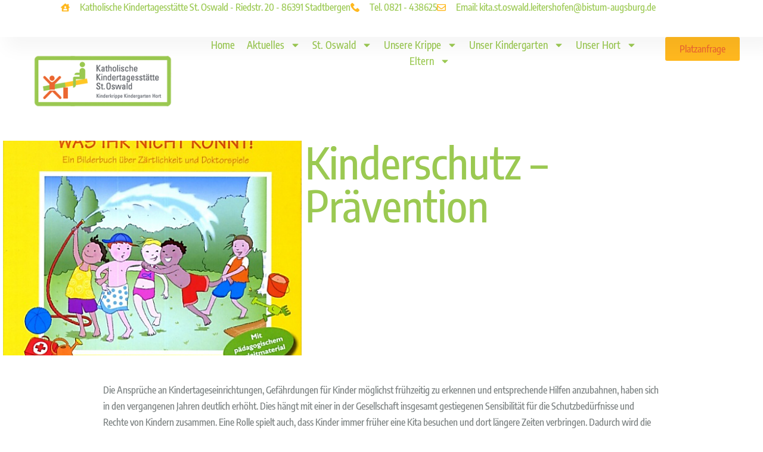

--- FILE ---
content_type: text/html; charset=UTF-8
request_url: https://kita-leitershofen.de/kinderschutz-praevention/
body_size: 18186
content:
<!doctype html>
<html lang="de">
<head>
	<meta charset="UTF-8">
	<meta name="viewport" content="width=device-width, initial-scale=1">
	<link rel="profile" href="https://gmpg.org/xfn/11">
	<title>Kinderschutz &#8211; Prävention &#8211; Kita St.Oswald Leitershofen</title>
<meta name='robots' content='max-image-preview:large' />
<link rel="alternate" type="application/rss+xml" title="Kita St.Oswald Leitershofen &raquo; Feed" href="https://kita-leitershofen.de/feed/" />
<link rel="alternate" type="application/rss+xml" title="Kita St.Oswald Leitershofen &raquo; Kommentar-Feed" href="https://kita-leitershofen.de/comments/feed/" />
<link rel="alternate" type="application/rss+xml" title="Kita St.Oswald Leitershofen &raquo; Kinderschutz &#8211; Prävention-Kommentar-Feed" href="https://kita-leitershofen.de/kinderschutz-praevention/feed/" />
<link rel="alternate" title="oEmbed (JSON)" type="application/json+oembed" href="https://kita-leitershofen.de/wp-json/oembed/1.0/embed?url=https%3A%2F%2Fkita-leitershofen.de%2Fkinderschutz-praevention%2F" />
<link rel="alternate" title="oEmbed (XML)" type="text/xml+oembed" href="https://kita-leitershofen.de/wp-json/oembed/1.0/embed?url=https%3A%2F%2Fkita-leitershofen.de%2Fkinderschutz-praevention%2F&#038;format=xml" />
<style id='wp-img-auto-sizes-contain-inline-css'>
img:is([sizes=auto i],[sizes^="auto," i]){contain-intrinsic-size:3000px 1500px}
/*# sourceURL=wp-img-auto-sizes-contain-inline-css */
</style>
<style id='wp-emoji-styles-inline-css'>

	img.wp-smiley, img.emoji {
		display: inline !important;
		border: none !important;
		box-shadow: none !important;
		height: 1em !important;
		width: 1em !important;
		margin: 0 0.07em !important;
		vertical-align: -0.1em !important;
		background: none !important;
		padding: 0 !important;
	}
/*# sourceURL=wp-emoji-styles-inline-css */
</style>
<link rel='stylesheet' id='wp-block-library-css' href='https://kita-leitershofen.de/wp-includes/css/dist/block-library/style.min.css?ver=6.9' media='all' />
<style id='global-styles-inline-css'>
:root{--wp--preset--aspect-ratio--square: 1;--wp--preset--aspect-ratio--4-3: 4/3;--wp--preset--aspect-ratio--3-4: 3/4;--wp--preset--aspect-ratio--3-2: 3/2;--wp--preset--aspect-ratio--2-3: 2/3;--wp--preset--aspect-ratio--16-9: 16/9;--wp--preset--aspect-ratio--9-16: 9/16;--wp--preset--color--black: #000000;--wp--preset--color--cyan-bluish-gray: #abb8c3;--wp--preset--color--white: #ffffff;--wp--preset--color--pale-pink: #f78da7;--wp--preset--color--vivid-red: #cf2e2e;--wp--preset--color--luminous-vivid-orange: #ff6900;--wp--preset--color--luminous-vivid-amber: #fcb900;--wp--preset--color--light-green-cyan: #7bdcb5;--wp--preset--color--vivid-green-cyan: #00d084;--wp--preset--color--pale-cyan-blue: #8ed1fc;--wp--preset--color--vivid-cyan-blue: #0693e3;--wp--preset--color--vivid-purple: #9b51e0;--wp--preset--gradient--vivid-cyan-blue-to-vivid-purple: linear-gradient(135deg,rgb(6,147,227) 0%,rgb(155,81,224) 100%);--wp--preset--gradient--light-green-cyan-to-vivid-green-cyan: linear-gradient(135deg,rgb(122,220,180) 0%,rgb(0,208,130) 100%);--wp--preset--gradient--luminous-vivid-amber-to-luminous-vivid-orange: linear-gradient(135deg,rgb(252,185,0) 0%,rgb(255,105,0) 100%);--wp--preset--gradient--luminous-vivid-orange-to-vivid-red: linear-gradient(135deg,rgb(255,105,0) 0%,rgb(207,46,46) 100%);--wp--preset--gradient--very-light-gray-to-cyan-bluish-gray: linear-gradient(135deg,rgb(238,238,238) 0%,rgb(169,184,195) 100%);--wp--preset--gradient--cool-to-warm-spectrum: linear-gradient(135deg,rgb(74,234,220) 0%,rgb(151,120,209) 20%,rgb(207,42,186) 40%,rgb(238,44,130) 60%,rgb(251,105,98) 80%,rgb(254,248,76) 100%);--wp--preset--gradient--blush-light-purple: linear-gradient(135deg,rgb(255,206,236) 0%,rgb(152,150,240) 100%);--wp--preset--gradient--blush-bordeaux: linear-gradient(135deg,rgb(254,205,165) 0%,rgb(254,45,45) 50%,rgb(107,0,62) 100%);--wp--preset--gradient--luminous-dusk: linear-gradient(135deg,rgb(255,203,112) 0%,rgb(199,81,192) 50%,rgb(65,88,208) 100%);--wp--preset--gradient--pale-ocean: linear-gradient(135deg,rgb(255,245,203) 0%,rgb(182,227,212) 50%,rgb(51,167,181) 100%);--wp--preset--gradient--electric-grass: linear-gradient(135deg,rgb(202,248,128) 0%,rgb(113,206,126) 100%);--wp--preset--gradient--midnight: linear-gradient(135deg,rgb(2,3,129) 0%,rgb(40,116,252) 100%);--wp--preset--font-size--small: 13px;--wp--preset--font-size--medium: 20px;--wp--preset--font-size--large: 36px;--wp--preset--font-size--x-large: 42px;--wp--preset--spacing--20: 0.44rem;--wp--preset--spacing--30: 0.67rem;--wp--preset--spacing--40: 1rem;--wp--preset--spacing--50: 1.5rem;--wp--preset--spacing--60: 2.25rem;--wp--preset--spacing--70: 3.38rem;--wp--preset--spacing--80: 5.06rem;--wp--preset--shadow--natural: 6px 6px 9px rgba(0, 0, 0, 0.2);--wp--preset--shadow--deep: 12px 12px 50px rgba(0, 0, 0, 0.4);--wp--preset--shadow--sharp: 6px 6px 0px rgba(0, 0, 0, 0.2);--wp--preset--shadow--outlined: 6px 6px 0px -3px rgb(255, 255, 255), 6px 6px rgb(0, 0, 0);--wp--preset--shadow--crisp: 6px 6px 0px rgb(0, 0, 0);}:root { --wp--style--global--content-size: 800px;--wp--style--global--wide-size: 1200px; }:where(body) { margin: 0; }.wp-site-blocks > .alignleft { float: left; margin-right: 2em; }.wp-site-blocks > .alignright { float: right; margin-left: 2em; }.wp-site-blocks > .aligncenter { justify-content: center; margin-left: auto; margin-right: auto; }:where(.wp-site-blocks) > * { margin-block-start: 24px; margin-block-end: 0; }:where(.wp-site-blocks) > :first-child { margin-block-start: 0; }:where(.wp-site-blocks) > :last-child { margin-block-end: 0; }:root { --wp--style--block-gap: 24px; }:root :where(.is-layout-flow) > :first-child{margin-block-start: 0;}:root :where(.is-layout-flow) > :last-child{margin-block-end: 0;}:root :where(.is-layout-flow) > *{margin-block-start: 24px;margin-block-end: 0;}:root :where(.is-layout-constrained) > :first-child{margin-block-start: 0;}:root :where(.is-layout-constrained) > :last-child{margin-block-end: 0;}:root :where(.is-layout-constrained) > *{margin-block-start: 24px;margin-block-end: 0;}:root :where(.is-layout-flex){gap: 24px;}:root :where(.is-layout-grid){gap: 24px;}.is-layout-flow > .alignleft{float: left;margin-inline-start: 0;margin-inline-end: 2em;}.is-layout-flow > .alignright{float: right;margin-inline-start: 2em;margin-inline-end: 0;}.is-layout-flow > .aligncenter{margin-left: auto !important;margin-right: auto !important;}.is-layout-constrained > .alignleft{float: left;margin-inline-start: 0;margin-inline-end: 2em;}.is-layout-constrained > .alignright{float: right;margin-inline-start: 2em;margin-inline-end: 0;}.is-layout-constrained > .aligncenter{margin-left: auto !important;margin-right: auto !important;}.is-layout-constrained > :where(:not(.alignleft):not(.alignright):not(.alignfull)){max-width: var(--wp--style--global--content-size);margin-left: auto !important;margin-right: auto !important;}.is-layout-constrained > .alignwide{max-width: var(--wp--style--global--wide-size);}body .is-layout-flex{display: flex;}.is-layout-flex{flex-wrap: wrap;align-items: center;}.is-layout-flex > :is(*, div){margin: 0;}body .is-layout-grid{display: grid;}.is-layout-grid > :is(*, div){margin: 0;}body{padding-top: 0px;padding-right: 0px;padding-bottom: 0px;padding-left: 0px;}a:where(:not(.wp-element-button)){text-decoration: underline;}:root :where(.wp-element-button, .wp-block-button__link){background-color: #32373c;border-width: 0;color: #fff;font-family: inherit;font-size: inherit;font-style: inherit;font-weight: inherit;letter-spacing: inherit;line-height: inherit;padding-top: calc(0.667em + 2px);padding-right: calc(1.333em + 2px);padding-bottom: calc(0.667em + 2px);padding-left: calc(1.333em + 2px);text-decoration: none;text-transform: inherit;}.has-black-color{color: var(--wp--preset--color--black) !important;}.has-cyan-bluish-gray-color{color: var(--wp--preset--color--cyan-bluish-gray) !important;}.has-white-color{color: var(--wp--preset--color--white) !important;}.has-pale-pink-color{color: var(--wp--preset--color--pale-pink) !important;}.has-vivid-red-color{color: var(--wp--preset--color--vivid-red) !important;}.has-luminous-vivid-orange-color{color: var(--wp--preset--color--luminous-vivid-orange) !important;}.has-luminous-vivid-amber-color{color: var(--wp--preset--color--luminous-vivid-amber) !important;}.has-light-green-cyan-color{color: var(--wp--preset--color--light-green-cyan) !important;}.has-vivid-green-cyan-color{color: var(--wp--preset--color--vivid-green-cyan) !important;}.has-pale-cyan-blue-color{color: var(--wp--preset--color--pale-cyan-blue) !important;}.has-vivid-cyan-blue-color{color: var(--wp--preset--color--vivid-cyan-blue) !important;}.has-vivid-purple-color{color: var(--wp--preset--color--vivid-purple) !important;}.has-black-background-color{background-color: var(--wp--preset--color--black) !important;}.has-cyan-bluish-gray-background-color{background-color: var(--wp--preset--color--cyan-bluish-gray) !important;}.has-white-background-color{background-color: var(--wp--preset--color--white) !important;}.has-pale-pink-background-color{background-color: var(--wp--preset--color--pale-pink) !important;}.has-vivid-red-background-color{background-color: var(--wp--preset--color--vivid-red) !important;}.has-luminous-vivid-orange-background-color{background-color: var(--wp--preset--color--luminous-vivid-orange) !important;}.has-luminous-vivid-amber-background-color{background-color: var(--wp--preset--color--luminous-vivid-amber) !important;}.has-light-green-cyan-background-color{background-color: var(--wp--preset--color--light-green-cyan) !important;}.has-vivid-green-cyan-background-color{background-color: var(--wp--preset--color--vivid-green-cyan) !important;}.has-pale-cyan-blue-background-color{background-color: var(--wp--preset--color--pale-cyan-blue) !important;}.has-vivid-cyan-blue-background-color{background-color: var(--wp--preset--color--vivid-cyan-blue) !important;}.has-vivid-purple-background-color{background-color: var(--wp--preset--color--vivid-purple) !important;}.has-black-border-color{border-color: var(--wp--preset--color--black) !important;}.has-cyan-bluish-gray-border-color{border-color: var(--wp--preset--color--cyan-bluish-gray) !important;}.has-white-border-color{border-color: var(--wp--preset--color--white) !important;}.has-pale-pink-border-color{border-color: var(--wp--preset--color--pale-pink) !important;}.has-vivid-red-border-color{border-color: var(--wp--preset--color--vivid-red) !important;}.has-luminous-vivid-orange-border-color{border-color: var(--wp--preset--color--luminous-vivid-orange) !important;}.has-luminous-vivid-amber-border-color{border-color: var(--wp--preset--color--luminous-vivid-amber) !important;}.has-light-green-cyan-border-color{border-color: var(--wp--preset--color--light-green-cyan) !important;}.has-vivid-green-cyan-border-color{border-color: var(--wp--preset--color--vivid-green-cyan) !important;}.has-pale-cyan-blue-border-color{border-color: var(--wp--preset--color--pale-cyan-blue) !important;}.has-vivid-cyan-blue-border-color{border-color: var(--wp--preset--color--vivid-cyan-blue) !important;}.has-vivid-purple-border-color{border-color: var(--wp--preset--color--vivid-purple) !important;}.has-vivid-cyan-blue-to-vivid-purple-gradient-background{background: var(--wp--preset--gradient--vivid-cyan-blue-to-vivid-purple) !important;}.has-light-green-cyan-to-vivid-green-cyan-gradient-background{background: var(--wp--preset--gradient--light-green-cyan-to-vivid-green-cyan) !important;}.has-luminous-vivid-amber-to-luminous-vivid-orange-gradient-background{background: var(--wp--preset--gradient--luminous-vivid-amber-to-luminous-vivid-orange) !important;}.has-luminous-vivid-orange-to-vivid-red-gradient-background{background: var(--wp--preset--gradient--luminous-vivid-orange-to-vivid-red) !important;}.has-very-light-gray-to-cyan-bluish-gray-gradient-background{background: var(--wp--preset--gradient--very-light-gray-to-cyan-bluish-gray) !important;}.has-cool-to-warm-spectrum-gradient-background{background: var(--wp--preset--gradient--cool-to-warm-spectrum) !important;}.has-blush-light-purple-gradient-background{background: var(--wp--preset--gradient--blush-light-purple) !important;}.has-blush-bordeaux-gradient-background{background: var(--wp--preset--gradient--blush-bordeaux) !important;}.has-luminous-dusk-gradient-background{background: var(--wp--preset--gradient--luminous-dusk) !important;}.has-pale-ocean-gradient-background{background: var(--wp--preset--gradient--pale-ocean) !important;}.has-electric-grass-gradient-background{background: var(--wp--preset--gradient--electric-grass) !important;}.has-midnight-gradient-background{background: var(--wp--preset--gradient--midnight) !important;}.has-small-font-size{font-size: var(--wp--preset--font-size--small) !important;}.has-medium-font-size{font-size: var(--wp--preset--font-size--medium) !important;}.has-large-font-size{font-size: var(--wp--preset--font-size--large) !important;}.has-x-large-font-size{font-size: var(--wp--preset--font-size--x-large) !important;}
/*# sourceURL=global-styles-inline-css */
</style>

<link rel='stylesheet' id='hello-elementor-css' href='https://kita-leitershofen.de/wp-content/themes/hello-elementor/assets/css/reset.css?ver=3.4.4' media='all' />
<link rel='stylesheet' id='hello-elementor-theme-style-css' href='https://kita-leitershofen.de/wp-content/themes/hello-elementor/assets/css/theme.css?ver=3.4.4' media='all' />
<link rel='stylesheet' id='hello-elementor-header-footer-css' href='https://kita-leitershofen.de/wp-content/themes/hello-elementor/assets/css/header-footer.css?ver=3.4.4' media='all' />
<link rel='stylesheet' id='elementor-frontend-css' href='https://kita-leitershofen.de/wp-content/plugins/elementor/assets/css/frontend.min.css?ver=3.32.4' media='all' />
<style id='elementor-frontend-inline-css'>
.elementor-3196 .elementor-element.elementor-element-3a6da66:not(.elementor-motion-effects-element-type-background), .elementor-3196 .elementor-element.elementor-element-3a6da66 > .elementor-motion-effects-container > .elementor-motion-effects-layer{background-image:url("https://kita-leitershofen.de/wp-content/uploads/2021/03/Kinderschutz.png");}
/*# sourceURL=elementor-frontend-inline-css */
</style>
<link rel='stylesheet' id='elementor-post-2423-css' href='https://kita-leitershofen.de/wp-content/uploads/elementor/css/post-2423.css?ver=1768418956' media='all' />
<link rel='stylesheet' id='widget-icon-list-css' href='https://kita-leitershofen.de/wp-content/plugins/elementor/assets/css/widget-icon-list.min.css?ver=3.32.4' media='all' />
<link rel='stylesheet' id='widget-image-css' href='https://kita-leitershofen.de/wp-content/plugins/elementor/assets/css/widget-image.min.css?ver=3.32.4' media='all' />
<link rel='stylesheet' id='widget-nav-menu-css' href='https://kita-leitershofen.de/wp-content/plugins/elementor-pro/assets/css/widget-nav-menu.min.css?ver=3.28.2' media='all' />
<link rel='stylesheet' id='e-sticky-css' href='https://kita-leitershofen.de/wp-content/plugins/elementor-pro/assets/css/modules/sticky.min.css?ver=3.28.2' media='all' />
<link rel='stylesheet' id='widget-heading-css' href='https://kita-leitershofen.de/wp-content/plugins/elementor/assets/css/widget-heading.min.css?ver=3.32.4' media='all' />
<link rel='stylesheet' id='widget-spacer-css' href='https://kita-leitershofen.de/wp-content/plugins/elementor/assets/css/widget-spacer.min.css?ver=3.32.4' media='all' />
<link rel='stylesheet' id='elementor-post-2445-css' href='https://kita-leitershofen.de/wp-content/uploads/elementor/css/post-2445.css?ver=1768418956' media='all' />
<link rel='stylesheet' id='elementor-post-2438-css' href='https://kita-leitershofen.de/wp-content/uploads/elementor/css/post-2438.css?ver=1768418956' media='all' />
<link rel='stylesheet' id='elementor-post-3196-css' href='https://kita-leitershofen.de/wp-content/uploads/elementor/css/post-3196.css?ver=1768419312' media='all' />
<link rel='stylesheet' id='elementor-gf-local-encodesanscondensed-css' href='https://kita-leitershofen.de/wp-content/uploads/elementor/google-fonts/css/encodesanscondensed.css?ver=1743495907' media='all' />
<script src="https://kita-leitershofen.de/wp-includes/js/jquery/jquery.min.js?ver=3.7.1" id="jquery-core-js"></script>
<script src="https://kita-leitershofen.de/wp-includes/js/jquery/jquery-migrate.min.js?ver=3.4.1" id="jquery-migrate-js"></script>
<link rel="https://api.w.org/" href="https://kita-leitershofen.de/wp-json/" /><link rel="alternate" title="JSON" type="application/json" href="https://kita-leitershofen.de/wp-json/wp/v2/posts/1349" /><link rel="EditURI" type="application/rsd+xml" title="RSD" href="https://kita-leitershofen.de/xmlrpc.php?rsd" />
<meta name="generator" content="WordPress 6.9" />
<link rel="canonical" href="https://kita-leitershofen.de/kinderschutz-praevention/" />
<link rel='shortlink' href='https://kita-leitershofen.de/?p=1349' />
<meta name="generator" content="Elementor 3.32.4; features: e_font_icon_svg, additional_custom_breakpoints; settings: css_print_method-external, google_font-enabled, font_display-swap">
			<style>
				.e-con.e-parent:nth-of-type(n+4):not(.e-lazyloaded):not(.e-no-lazyload),
				.e-con.e-parent:nth-of-type(n+4):not(.e-lazyloaded):not(.e-no-lazyload) * {
					background-image: none !important;
				}
				@media screen and (max-height: 1024px) {
					.e-con.e-parent:nth-of-type(n+3):not(.e-lazyloaded):not(.e-no-lazyload),
					.e-con.e-parent:nth-of-type(n+3):not(.e-lazyloaded):not(.e-no-lazyload) * {
						background-image: none !important;
					}
				}
				@media screen and (max-height: 640px) {
					.e-con.e-parent:nth-of-type(n+2):not(.e-lazyloaded):not(.e-no-lazyload),
					.e-con.e-parent:nth-of-type(n+2):not(.e-lazyloaded):not(.e-no-lazyload) * {
						background-image: none !important;
					}
				}
			</style>
					<style id="wp-custom-css">
			.wpem-event-listings-header .wpem-event-layout-action-wrapper .wpem-event-layout-action .wpem-event-layout-icon.wpem-active-layout {
    background-color: #ffb81f;;
    color: var(--wpem-white-color);
}

.wpem-theme-button, a.wpem-theme-button, button.wpem-theme-button, input.wpem-theme-button {
    background: #eb6730;
	}


.wpem-event-listings .wpem-event-layout-wrapper .wpem-event-infomation .wpem-event-details .wpem-event-title .wpem-heading-text {
    color: #eb6730;
}

.wpem-event-listings.wpem-event-listing-box-view .wpem-event-layout-wrapper .wpem-event-infomation .wpem-event-details .wpem-event-title .wpem-heading-text {
    color: #eb6730;
}
.wpem-event-listings.wpem-event-listing-box-view .wpem-event-layout-wrapper .wpem-event-banner .wpem-event-date .wpem-event-date-type .wpem-from-date .wpem-date {
    color: #ffb81f;
}
.wpem-event-listings .wpem-event-layout-wrapper .wpem-event-infomation .wpem-event-date .wpem-event-date-type .wpem-from-date .wpem-date {
    color: #9bc952;
}		</style>
		</head>
<body class="wp-singular post-template-default single single-post postid-1349 single-format-standard wp-custom-logo wp-embed-responsive wp-theme-hello-elementor hello-elementor-default elementor-default elementor-kit-2423 elementor-page-3196">


<a class="skip-link screen-reader-text" href="#content">Zum Inhalt springen</a>

		<header data-elementor-type="header" data-elementor-id="2445" class="elementor elementor-2445 elementor-location-header" data-elementor-post-type="elementor_library">
			<div class="elementor-element elementor-element-65e016b4 e-con-full elementor-hidden-mobile e-flex e-con e-parent" data-id="65e016b4" data-element_type="container" data-settings="{&quot;background_background&quot;:&quot;classic&quot;}">
				<div class="elementor-element elementor-element-2e02df76 elementor-align-right elementor-mobile-align-center elementor-icon-list--layout-traditional elementor-list-item-link-full_width elementor-widget elementor-widget-icon-list" data-id="2e02df76" data-element_type="widget" data-widget_type="icon-list.default">
				<div class="elementor-widget-container">
							<ul class="elementor-icon-list-items">
							<li class="elementor-icon-list-item">
											<a href="tel:123-456-7890">

												<span class="elementor-icon-list-icon">
							<svg aria-hidden="true" class="e-font-icon-svg e-fas-house-user" viewBox="0 0 576 512" xmlns="http://www.w3.org/2000/svg"><path d="M570.69,236.27,512,184.44V48a16,16,0,0,0-16-16H432a16,16,0,0,0-16,16V99.67L314.78,10.3C308.5,4.61,296.53,0,288,0s-20.46,4.61-26.74,10.3l-256,226A18.27,18.27,0,0,0,0,248.2a18.64,18.64,0,0,0,4.09,10.71L25.5,282.7a21.14,21.14,0,0,0,12,5.3,21.67,21.67,0,0,0,10.69-4.11l15.9-14V480a32,32,0,0,0,32,32H480a32,32,0,0,0,32-32V269.88l15.91,14A21.94,21.94,0,0,0,538.63,288a20.89,20.89,0,0,0,11.87-5.31l21.41-23.81A21.64,21.64,0,0,0,576,248.19,21,21,0,0,0,570.69,236.27ZM288,176a64,64,0,1,1-64,64A64,64,0,0,1,288,176ZM400,448H176a16,16,0,0,1-16-16,96,96,0,0,1,96-96h64a96,96,0,0,1,96,96A16,16,0,0,1,400,448Z"></path></svg>						</span>
										<span class="elementor-icon-list-text">Katholische  Kindertagesstätte St. Oswald  -   Riedstr. 20  -  86391 Stadtbergen</span>
											</a>
									</li>
						</ul>
						</div>
				</div>
				<div class="elementor-element elementor-element-dcb3fc7 elementor-align-right elementor-mobile-align-center elementor-icon-list--layout-traditional elementor-list-item-link-full_width elementor-widget elementor-widget-icon-list" data-id="dcb3fc7" data-element_type="widget" data-widget_type="icon-list.default">
				<div class="elementor-widget-container">
							<ul class="elementor-icon-list-items">
							<li class="elementor-icon-list-item">
											<a href="tel:123-456-7890">

												<span class="elementor-icon-list-icon">
							<svg xmlns="http://www.w3.org/2000/svg" id="bca8668a-c1a7-45ca-a09b-aba638241546" data-name="Layer 1" width="14.9685" height="15" viewBox="0 0 14.9685 15"><path d="M14.576,11.0085,12.4827,8.9152a1.3923,1.3923,0,0,0-2.3176.5233,1.4244,1.4244,0,0,1-1.6447.8971A6.455,6.455,0,0,1,4.6328,6.4481,1.3551,1.3551,0,0,1,5.53,4.8033a1.3922,1.3922,0,0,0,.5233-2.3175L3.96.3925a1.4929,1.4929,0,0,0-2.0185,0l-1.42,1.42C-.8994,3.3082.6705,7.27,4.1843,10.7842s7.476,5.1585,8.9712,3.6633L14.576,13.027A1.4931,1.4931,0,0,0,14.576,11.0085Z" transform="translate(0 0)"></path></svg>						</span>
										<span class="elementor-icon-list-text">Tel. 0821 - 438625</span>
											</a>
									</li>
						</ul>
						</div>
				</div>
				<div class="elementor-element elementor-element-b7c5571 elementor-align-right elementor-mobile-align-center elementor-icon-list--layout-inline elementor-list-item-link-full_width elementor-widget elementor-widget-icon-list" data-id="b7c5571" data-element_type="widget" data-widget_type="icon-list.default">
				<div class="elementor-widget-container">
							<ul class="elementor-icon-list-items elementor-inline-items">
							<li class="elementor-icon-list-item elementor-inline-item">
											<a href="mailto:kita.st.oswald.leitershofen@bistum-augsburg.de">

												<span class="elementor-icon-list-icon">
							<svg aria-hidden="true" class="e-font-icon-svg e-far-envelope" viewBox="0 0 512 512" xmlns="http://www.w3.org/2000/svg"><path d="M464 64H48C21.49 64 0 85.49 0 112v288c0 26.51 21.49 48 48 48h416c26.51 0 48-21.49 48-48V112c0-26.51-21.49-48-48-48zm0 48v40.805c-22.422 18.259-58.168 46.651-134.587 106.49-16.841 13.247-50.201 45.072-73.413 44.701-23.208.375-56.579-31.459-73.413-44.701C106.18 199.465 70.425 171.067 48 152.805V112h416zM48 400V214.398c22.914 18.251 55.409 43.862 104.938 82.646 21.857 17.205 60.134 55.186 103.062 54.955 42.717.231 80.509-37.199 103.053-54.947 49.528-38.783 82.032-64.401 104.947-82.653V400H48z"></path></svg>						</span>
										<span class="elementor-icon-list-text">Email: kita.st.oswald.leitershofen@bistum-augsburg.de</span>
											</a>
									</li>
						</ul>
						</div>
				</div>
				</div>
		<div class="elementor-element elementor-element-570512e0 e-con-full e-flex e-con e-parent" data-id="570512e0" data-element_type="container" data-settings="{&quot;background_background&quot;:&quot;classic&quot;,&quot;sticky&quot;:&quot;top&quot;,&quot;sticky_on&quot;:[&quot;desktop&quot;,&quot;tablet&quot;,&quot;mobile&quot;],&quot;sticky_offset&quot;:0,&quot;sticky_effects_offset&quot;:0,&quot;sticky_anchor_link_offset&quot;:0}">
				<div class="elementor-element elementor-element-596339c7 elementor-hidden-mobile elementor-widget elementor-widget-theme-site-logo elementor-widget-image" data-id="596339c7" data-element_type="widget" data-widget_type="theme-site-logo.default">
				<div class="elementor-widget-container">
											<a href="https://kita-leitershofen.de">
			<img width="267" height="100" src="https://kita-leitershofen.de/wp-content/uploads/2024/01/stoswald_logo_weit1.png" class="attachment-full size-full wp-image-2422" alt="" />				</a>
											</div>
				</div>
				<div class="elementor-element elementor-element-54bd6d8 elementor-nav-menu--stretch elementor-nav-menu__align-center elementor-nav-menu__text-align-center elementor-hidden-mobile elementor-nav-menu--dropdown-tablet elementor-nav-menu--toggle elementor-nav-menu--burger elementor-widget elementor-widget-nav-menu" data-id="54bd6d8" data-element_type="widget" data-settings="{&quot;full_width&quot;:&quot;stretch&quot;,&quot;layout&quot;:&quot;horizontal&quot;,&quot;submenu_icon&quot;:{&quot;value&quot;:&quot;&lt;svg class=\&quot;e-font-icon-svg e-fas-caret-down\&quot; viewBox=\&quot;0 0 320 512\&quot; xmlns=\&quot;http:\/\/www.w3.org\/2000\/svg\&quot;&gt;&lt;path d=\&quot;M31.3 192h257.3c17.8 0 26.7 21.5 14.1 34.1L174.1 354.8c-7.8 7.8-20.5 7.8-28.3 0L17.2 226.1C4.6 213.5 13.5 192 31.3 192z\&quot;&gt;&lt;\/path&gt;&lt;\/svg&gt;&quot;,&quot;library&quot;:&quot;fa-solid&quot;},&quot;toggle&quot;:&quot;burger&quot;}" data-widget_type="nav-menu.default">
				<div class="elementor-widget-container">
								<nav aria-label="Menü" class="elementor-nav-menu--main elementor-nav-menu__container elementor-nav-menu--layout-horizontal e--pointer-none">
				<ul id="menu-1-54bd6d8" class="elementor-nav-menu"><li class="menu-item menu-item-type-post_type menu-item-object-page menu-item-home menu-item-2509"><a href="https://kita-leitershofen.de/" class="elementor-item">Home</a></li>
<li class="menu-item menu-item-type-taxonomy menu-item-object-category menu-item-has-children menu-item-5214"><a href="https://kita-leitershofen.de/category/st-oswald/aktuelles/" class="elementor-item">Aktuelles</a>
<ul class="sub-menu elementor-nav-menu--dropdown">
	<li class="menu-item menu-item-type-taxonomy menu-item-object-category menu-item-3372"><a href="https://kita-leitershofen.de/category/st-oswald/aktuelles/" class="elementor-sub-item">Aktuelles</a></li>
	<li class="menu-item menu-item-type-post_type menu-item-object-post menu-item-3310"><a href="https://kita-leitershofen.de/termine-2/" class="elementor-sub-item">Termine</a></li>
	<li class="menu-item menu-item-type-post_type menu-item-object-post menu-item-3583"><a href="https://kita-leitershofen.de/stellenausschreibungen/" class="elementor-sub-item">Stellenangebote</a></li>
</ul>
</li>
<li class="menu-item menu-item-type-custom menu-item-object-custom menu-item-has-children menu-item-3760"><a class="elementor-item">St. Oswald</a>
<ul class="sub-menu elementor-nav-menu--dropdown">
	<li class="menu-item menu-item-type-post_type menu-item-object-post menu-item-2600"><a href="https://kita-leitershofen.de/der-rundgang-durch-unsere-kindertegesstaette/" class="elementor-sub-item">Virtueller Rundgang</a></li>
	<li class="menu-item menu-item-type-post_type menu-item-object-post menu-item-2602"><a href="https://kita-leitershofen.de/der-traeger/" class="elementor-sub-item">Der Träger</a></li>
	<li class="menu-item menu-item-type-post_type menu-item-object-post menu-item-2603"><a href="https://kita-leitershofen.de/leitung-der-kindertagesstaette/" class="elementor-sub-item">Leitung der Kindertagesstätte</a></li>
	<li class="menu-item menu-item-type-post_type menu-item-object-post menu-item-4435"><a href="https://kita-leitershofen.de/stellvertretende-leitungen/" class="elementor-sub-item">Stellvertretende Leitungen</a></li>
	<li class="menu-item menu-item-type-post_type menu-item-object-post menu-item-has-children menu-item-2604"><a href="https://kita-leitershofen.de/organisatorisches/" class="elementor-sub-item">Organisatorisches</a>
	<ul class="sub-menu elementor-nav-menu--dropdown">
		<li class="menu-item menu-item-type-taxonomy menu-item-object-category menu-item-3182"><a href="https://kita-leitershofen.de/category/organisatorisches/termine/buchungszeiten/" class="elementor-sub-item">Buchungszeiten und Elternbeiträge</a></li>
		<li class="menu-item menu-item-type-taxonomy menu-item-object-category menu-item-3183"><a href="https://kita-leitershofen.de/category/organisatorisches/termine/jahresplanung/" class="elementor-sub-item">Jahresplanung</a></li>
		<li class="menu-item menu-item-type-taxonomy menu-item-object-category menu-item-3184"><a href="https://kita-leitershofen.de/category/organisatorisches/termine/buchungszeiten/anmeldeverfahren/" class="elementor-sub-item">Anmeldeverfahren</a></li>
	</ul>
</li>
	<li class="menu-item menu-item-type-post_type menu-item-object-post menu-item-has-children menu-item-2623"><a href="https://kita-leitershofen.de/geschichte-der-kindertagesstaette-st-oswald/" class="elementor-sub-item">Geschichte der Kindertagesstätte St.Oswald</a>
	<ul class="sub-menu elementor-nav-menu--dropdown">
		<li class="menu-item menu-item-type-post_type menu-item-object-post menu-item-4439"><a href="https://kita-leitershofen.de/geschichte-des-namenspatrons/" class="elementor-sub-item">Geschichte des Namenspatrons</a></li>
	</ul>
</li>
	<li class="menu-item menu-item-type-taxonomy menu-item-object-category menu-item-4440"><a href="https://kita-leitershofen.de/category/st-oswald/haus-der-kleinen-forscher/" class="elementor-sub-item">Stiftung Kinder forschen</a></li>
	<li class="menu-item menu-item-type-taxonomy menu-item-object-category menu-item-4446"><a href="https://kita-leitershofen.de/category/st-oswald/naturpark-kindergarten/" class="elementor-sub-item">Naturpark-Kindergarten</a></li>
	<li class="menu-item menu-item-type-taxonomy menu-item-object-category menu-item-2632"><a href="https://kita-leitershofen.de/category/st-oswald/umweltschutz-nachhaltigkeit/" class="elementor-sub-item">Umweltschutz/Nachhaltigkeit</a></li>
	<li class="menu-item menu-item-type-taxonomy menu-item-object-category menu-item-2630"><a href="https://kita-leitershofen.de/category/st-oswald/unser-team/" class="elementor-sub-item">Unser Team</a></li>
	<li class="menu-item menu-item-type-post_type menu-item-object-post menu-item-has-children menu-item-4012"><a href="https://kita-leitershofen.de/lernen-als-folge-aktiven-tuns-unser-paedagogischer-ansatz-2/" class="elementor-sub-item">Pädagogik</a>
	<ul class="sub-menu elementor-nav-menu--dropdown">
		<li class="menu-item menu-item-type-post_type menu-item-object-post menu-item-3185"><a href="https://kita-leitershofen.de/jungs-sind-anderes-maedchen-auch-geschlechtersensible-erziehung/" class="elementor-sub-item">Geschlechtersensible Erziehung</a></li>
		<li class="menu-item menu-item-type-taxonomy menu-item-object-category menu-item-3187"><a href="https://kita-leitershofen.de/category/st-oswald/paedagogik/religioese-erziehung/" class="elementor-sub-item">Religiöse Erziehung</a></li>
		<li class="menu-item menu-item-type-taxonomy menu-item-object-category menu-item-3188"><a href="https://kita-leitershofen.de/category/st-oswald/paedagogik/projekte/" class="elementor-sub-item">Projekte</a></li>
		<li class="menu-item menu-item-type-taxonomy menu-item-object-category menu-item-3189"><a href="https://kita-leitershofen.de/category/st-oswald/paedagogik/sprache-und-kommunikation/" class="elementor-sub-item">Sprache und Kommunikation</a></li>
		<li class="menu-item menu-item-type-taxonomy menu-item-object-category menu-item-3190"><a href="https://kita-leitershofen.de/category/st-oswald/paedagogik/situationsorientiertes-arbeiten/" class="elementor-sub-item">Situationsorientiertes Arbeiten</a></li>
		<li class="menu-item menu-item-type-taxonomy menu-item-object-category menu-item-3191"><a href="https://kita-leitershofen.de/category/st-oswald/paedagogik/jahresthema/" class="elementor-sub-item">Jahresthema</a></li>
		<li class="menu-item menu-item-type-taxonomy menu-item-object-category menu-item-3192"><a href="https://kita-leitershofen.de/category/st-oswald/paedagogik/allgemeines/" class="elementor-sub-item">Allgemeines</a></li>
		<li class="menu-item menu-item-type-taxonomy menu-item-object-category menu-item-3193"><a href="https://kita-leitershofen.de/category/st-oswald/paedagogik/verpflegungsleitbild/" class="elementor-sub-item">Verpflegungsleitbild</a></li>
		<li class="menu-item menu-item-type-taxonomy menu-item-object-category current-post-ancestor current-menu-parent current-post-parent menu-item-3186"><a href="https://kita-leitershofen.de/category/st-oswald/paedagogik/inklusion-integration/" class="elementor-sub-item">Inklusion/Integration/Kinderschutz</a></li>
	</ul>
</li>
	<li class="menu-item menu-item-type-post_type menu-item-object-post menu-item-6885"><a href="https://kita-leitershofen.de/impressum/" class="elementor-sub-item">Impressum</a></li>
</ul>
</li>
<li class="menu-item menu-item-type-post_type menu-item-object-post menu-item-has-children menu-item-2605"><a href="https://kita-leitershofen.de/unsere-krippe/" class="elementor-item">Unsere Krippe</a>
<ul class="sub-menu elementor-nav-menu--dropdown">
	<li class="menu-item menu-item-type-post_type menu-item-object-post menu-item-2656"><a href="https://kita-leitershofen.de/unsere-krippe/" class="elementor-sub-item">Unsere Krippe</a></li>
	<li class="menu-item menu-item-type-taxonomy menu-item-object-category menu-item-4441"><a href="https://kita-leitershofen.de/category/kinderkrippe/aktuelles-kinderkrippe/" class="elementor-sub-item">Aktuelles</a></li>
	<li class="menu-item menu-item-type-taxonomy menu-item-object-category menu-item-2663"><a href="https://kita-leitershofen.de/category/kinderkrippe/schnecken/" class="elementor-sub-item">Schnecken-Gruppe</a></li>
	<li class="menu-item menu-item-type-taxonomy menu-item-object-category menu-item-2664"><a href="https://kita-leitershofen.de/category/kinderkrippe/schmetterlinge/" class="elementor-sub-item">Schmetterlings-Gruppe</a></li>
	<li class="menu-item menu-item-type-taxonomy menu-item-object-category menu-item-2666"><a href="https://kita-leitershofen.de/category/kinderkrippe/gruppenuebergreifende-angebote/" class="elementor-sub-item">Gruppenübergreifende Angebote</a></li>
</ul>
</li>
<li class="menu-item menu-item-type-post_type menu-item-object-post menu-item-has-children menu-item-2606"><a href="https://kita-leitershofen.de/unser-kindergarten-2/" class="elementor-item">Unser Kindergarten</a>
<ul class="sub-menu elementor-nav-menu--dropdown">
	<li class="menu-item menu-item-type-post_type menu-item-object-post menu-item-2669"><a href="https://kita-leitershofen.de/unser-kindergarten-2/" class="elementor-sub-item">Unser Kindergarten</a></li>
	<li class="menu-item menu-item-type-taxonomy menu-item-object-category menu-item-2677"><a href="https://kita-leitershofen.de/category/kindergarten/aktuelles-kindergarten/" class="elementor-sub-item">Aktuelles</a></li>
	<li class="menu-item menu-item-type-post_type menu-item-object-post menu-item-2661"><a href="https://kita-leitershofen.de/video-01/" class="elementor-sub-item">Unsere Videos</a></li>
	<li class="menu-item menu-item-type-taxonomy menu-item-object-category menu-item-2670"><a href="https://kita-leitershofen.de/category/kindergarten/elefanten-gruppe/" class="elementor-sub-item">Elefanten-Gruppe</a></li>
	<li class="menu-item menu-item-type-taxonomy menu-item-object-category menu-item-2671"><a href="https://kita-leitershofen.de/category/kindergarten/tiger-gruppe/" class="elementor-sub-item">Tiger-Gruppe</a></li>
	<li class="menu-item menu-item-type-taxonomy menu-item-object-category menu-item-2672"><a href="https://kita-leitershofen.de/category/kindergarten/loewen-gruppe/" class="elementor-sub-item">Löwen-Gruppe</a></li>
	<li class="menu-item menu-item-type-taxonomy menu-item-object-category menu-item-2673"><a href="https://kita-leitershofen.de/category/kindergarten/baeren-gruppe/" class="elementor-sub-item">Bären-Gruppe</a></li>
	<li class="menu-item menu-item-type-taxonomy menu-item-object-category menu-item-2674"><a href="https://kita-leitershofen.de/category/kindergarten/delfin-gruppe/" class="elementor-sub-item">Delfin-Gruppe</a></li>
	<li class="menu-item menu-item-type-taxonomy menu-item-object-category menu-item-5487"><a href="https://kita-leitershofen.de/category/kindergarten/zebragruppe/" class="elementor-sub-item">Zebra-Gruppe</a></li>
	<li class="menu-item menu-item-type-taxonomy menu-item-object-category menu-item-2665"><a href="https://kita-leitershofen.de/category/kindergarten/gruppenuebergreifende-angebote-kindergarten/" class="elementor-sub-item">Gruppenübergreifende Angebote</a></li>
</ul>
</li>
<li class="menu-item menu-item-type-post_type menu-item-object-post menu-item-has-children menu-item-2607"><a href="https://kita-leitershofen.de/ziele-und-aufgaben-der-paedagogischen-arbeit/" class="elementor-item">Unser Hort</a>
<ul class="sub-menu elementor-nav-menu--dropdown">
	<li class="menu-item menu-item-type-post_type menu-item-object-post menu-item-3842"><a href="https://kita-leitershofen.de/ziele-und-aufgaben-der-paedagogischen-arbeit/" class="elementor-sub-item">Unser Hort</a></li>
	<li class="menu-item menu-item-type-taxonomy menu-item-object-category menu-item-2679"><a href="https://kita-leitershofen.de/category/kinderhort/aktuelles-kinderhort/" class="elementor-sub-item">Aktuelles</a></li>
	<li class="menu-item menu-item-type-post_type menu-item-object-post menu-item-2680"><a href="https://kita-leitershofen.de/unsere-videos/" class="elementor-sub-item">Unsere Videos</a></li>
	<li class="menu-item menu-item-type-taxonomy menu-item-object-category menu-item-2681"><a href="https://kita-leitershofen.de/category/kinderhort/fuechse-gruppe/" class="elementor-sub-item">Füchse-Gruppe</a></li>
	<li class="menu-item menu-item-type-taxonomy menu-item-object-category menu-item-2682"><a href="https://kita-leitershofen.de/category/kinderhort/robben-gruppe/" class="elementor-sub-item">Robben-Gruppe</a></li>
	<li class="menu-item menu-item-type-taxonomy menu-item-object-category menu-item-2683"><a href="https://kita-leitershofen.de/category/kinderhort/adler-gruppe/" class="elementor-sub-item">Adler-Gruppe</a></li>
	<li class="menu-item menu-item-type-taxonomy menu-item-object-category menu-item-2684"><a href="https://kita-leitershofen.de/category/kinderhort/eulen-gruppe/" class="elementor-sub-item">Eulen-Gruppe</a></li>
	<li class="menu-item menu-item-type-taxonomy menu-item-object-category menu-item-2667"><a href="https://kita-leitershofen.de/category/kinderhort/gruppenuebergreifende-angebote-hort/" class="elementor-sub-item">Gruppenübergreifende Angebote</a></li>
</ul>
</li>
<li class="menu-item menu-item-type-custom menu-item-object-custom menu-item-has-children menu-item-3925"><a class="elementor-item">Eltern</a>
<ul class="sub-menu elementor-nav-menu--dropdown">
	<li class="menu-item menu-item-type-post_type menu-item-object-post menu-item-2628"><a href="https://kita-leitershofen.de/erziehungspartnerschaft-mit-den-eltern/" class="elementor-sub-item">Erziehungspartnerschaft</a></li>
	<li class="menu-item menu-item-type-post_type menu-item-object-post menu-item-2624"><a href="https://kita-leitershofen.de/elternportal-little-bird/" class="elementor-sub-item">Elternportal Little Bird</a></li>
	<li class="menu-item menu-item-type-taxonomy menu-item-object-category menu-item-3180"><a href="https://kita-leitershofen.de/category/st-oswald/elternpartnerschaft/elternbeirat/" class="elementor-sub-item">Elternbeirat</a></li>
	<li class="menu-item menu-item-type-taxonomy menu-item-object-category menu-item-3181"><a href="https://kita-leitershofen.de/category/st-oswald/elternpartnerschaft/foerderverein/" class="elementor-sub-item">Förderverein</a></li>
</ul>
</li>
</ul>			</nav>
					<div class="elementor-menu-toggle" role="button" tabindex="0" aria-label="Menü Umschalter" aria-expanded="false">
			<svg aria-hidden="true" role="presentation" class="elementor-menu-toggle__icon--open e-font-icon-svg e-eicon-menu-bar" viewBox="0 0 1000 1000" xmlns="http://www.w3.org/2000/svg"><path d="M104 333H896C929 333 958 304 958 271S929 208 896 208H104C71 208 42 237 42 271S71 333 104 333ZM104 583H896C929 583 958 554 958 521S929 458 896 458H104C71 458 42 487 42 521S71 583 104 583ZM104 833H896C929 833 958 804 958 771S929 708 896 708H104C71 708 42 737 42 771S71 833 104 833Z"></path></svg><svg aria-hidden="true" role="presentation" class="elementor-menu-toggle__icon--close e-font-icon-svg e-eicon-close" viewBox="0 0 1000 1000" xmlns="http://www.w3.org/2000/svg"><path d="M742 167L500 408 258 167C246 154 233 150 217 150 196 150 179 158 167 167 154 179 150 196 150 212 150 229 154 242 171 254L408 500 167 742C138 771 138 800 167 829 196 858 225 858 254 829L496 587 738 829C750 842 767 846 783 846 800 846 817 842 829 829 842 817 846 804 846 783 846 767 842 750 829 737L588 500 833 258C863 229 863 200 833 171 804 137 775 137 742 167Z"></path></svg>		</div>
					<nav class="elementor-nav-menu--dropdown elementor-nav-menu__container" aria-hidden="true">
				<ul id="menu-2-54bd6d8" class="elementor-nav-menu"><li class="menu-item menu-item-type-post_type menu-item-object-page menu-item-home menu-item-2509"><a href="https://kita-leitershofen.de/" class="elementor-item" tabindex="-1">Home</a></li>
<li class="menu-item menu-item-type-taxonomy menu-item-object-category menu-item-has-children menu-item-5214"><a href="https://kita-leitershofen.de/category/st-oswald/aktuelles/" class="elementor-item" tabindex="-1">Aktuelles</a>
<ul class="sub-menu elementor-nav-menu--dropdown">
	<li class="menu-item menu-item-type-taxonomy menu-item-object-category menu-item-3372"><a href="https://kita-leitershofen.de/category/st-oswald/aktuelles/" class="elementor-sub-item" tabindex="-1">Aktuelles</a></li>
	<li class="menu-item menu-item-type-post_type menu-item-object-post menu-item-3310"><a href="https://kita-leitershofen.de/termine-2/" class="elementor-sub-item" tabindex="-1">Termine</a></li>
	<li class="menu-item menu-item-type-post_type menu-item-object-post menu-item-3583"><a href="https://kita-leitershofen.de/stellenausschreibungen/" class="elementor-sub-item" tabindex="-1">Stellenangebote</a></li>
</ul>
</li>
<li class="menu-item menu-item-type-custom menu-item-object-custom menu-item-has-children menu-item-3760"><a class="elementor-item" tabindex="-1">St. Oswald</a>
<ul class="sub-menu elementor-nav-menu--dropdown">
	<li class="menu-item menu-item-type-post_type menu-item-object-post menu-item-2600"><a href="https://kita-leitershofen.de/der-rundgang-durch-unsere-kindertegesstaette/" class="elementor-sub-item" tabindex="-1">Virtueller Rundgang</a></li>
	<li class="menu-item menu-item-type-post_type menu-item-object-post menu-item-2602"><a href="https://kita-leitershofen.de/der-traeger/" class="elementor-sub-item" tabindex="-1">Der Träger</a></li>
	<li class="menu-item menu-item-type-post_type menu-item-object-post menu-item-2603"><a href="https://kita-leitershofen.de/leitung-der-kindertagesstaette/" class="elementor-sub-item" tabindex="-1">Leitung der Kindertagesstätte</a></li>
	<li class="menu-item menu-item-type-post_type menu-item-object-post menu-item-4435"><a href="https://kita-leitershofen.de/stellvertretende-leitungen/" class="elementor-sub-item" tabindex="-1">Stellvertretende Leitungen</a></li>
	<li class="menu-item menu-item-type-post_type menu-item-object-post menu-item-has-children menu-item-2604"><a href="https://kita-leitershofen.de/organisatorisches/" class="elementor-sub-item" tabindex="-1">Organisatorisches</a>
	<ul class="sub-menu elementor-nav-menu--dropdown">
		<li class="menu-item menu-item-type-taxonomy menu-item-object-category menu-item-3182"><a href="https://kita-leitershofen.de/category/organisatorisches/termine/buchungszeiten/" class="elementor-sub-item" tabindex="-1">Buchungszeiten und Elternbeiträge</a></li>
		<li class="menu-item menu-item-type-taxonomy menu-item-object-category menu-item-3183"><a href="https://kita-leitershofen.de/category/organisatorisches/termine/jahresplanung/" class="elementor-sub-item" tabindex="-1">Jahresplanung</a></li>
		<li class="menu-item menu-item-type-taxonomy menu-item-object-category menu-item-3184"><a href="https://kita-leitershofen.de/category/organisatorisches/termine/buchungszeiten/anmeldeverfahren/" class="elementor-sub-item" tabindex="-1">Anmeldeverfahren</a></li>
	</ul>
</li>
	<li class="menu-item menu-item-type-post_type menu-item-object-post menu-item-has-children menu-item-2623"><a href="https://kita-leitershofen.de/geschichte-der-kindertagesstaette-st-oswald/" class="elementor-sub-item" tabindex="-1">Geschichte der Kindertagesstätte St.Oswald</a>
	<ul class="sub-menu elementor-nav-menu--dropdown">
		<li class="menu-item menu-item-type-post_type menu-item-object-post menu-item-4439"><a href="https://kita-leitershofen.de/geschichte-des-namenspatrons/" class="elementor-sub-item" tabindex="-1">Geschichte des Namenspatrons</a></li>
	</ul>
</li>
	<li class="menu-item menu-item-type-taxonomy menu-item-object-category menu-item-4440"><a href="https://kita-leitershofen.de/category/st-oswald/haus-der-kleinen-forscher/" class="elementor-sub-item" tabindex="-1">Stiftung Kinder forschen</a></li>
	<li class="menu-item menu-item-type-taxonomy menu-item-object-category menu-item-4446"><a href="https://kita-leitershofen.de/category/st-oswald/naturpark-kindergarten/" class="elementor-sub-item" tabindex="-1">Naturpark-Kindergarten</a></li>
	<li class="menu-item menu-item-type-taxonomy menu-item-object-category menu-item-2632"><a href="https://kita-leitershofen.de/category/st-oswald/umweltschutz-nachhaltigkeit/" class="elementor-sub-item" tabindex="-1">Umweltschutz/Nachhaltigkeit</a></li>
	<li class="menu-item menu-item-type-taxonomy menu-item-object-category menu-item-2630"><a href="https://kita-leitershofen.de/category/st-oswald/unser-team/" class="elementor-sub-item" tabindex="-1">Unser Team</a></li>
	<li class="menu-item menu-item-type-post_type menu-item-object-post menu-item-has-children menu-item-4012"><a href="https://kita-leitershofen.de/lernen-als-folge-aktiven-tuns-unser-paedagogischer-ansatz-2/" class="elementor-sub-item" tabindex="-1">Pädagogik</a>
	<ul class="sub-menu elementor-nav-menu--dropdown">
		<li class="menu-item menu-item-type-post_type menu-item-object-post menu-item-3185"><a href="https://kita-leitershofen.de/jungs-sind-anderes-maedchen-auch-geschlechtersensible-erziehung/" class="elementor-sub-item" tabindex="-1">Geschlechtersensible Erziehung</a></li>
		<li class="menu-item menu-item-type-taxonomy menu-item-object-category menu-item-3187"><a href="https://kita-leitershofen.de/category/st-oswald/paedagogik/religioese-erziehung/" class="elementor-sub-item" tabindex="-1">Religiöse Erziehung</a></li>
		<li class="menu-item menu-item-type-taxonomy menu-item-object-category menu-item-3188"><a href="https://kita-leitershofen.de/category/st-oswald/paedagogik/projekte/" class="elementor-sub-item" tabindex="-1">Projekte</a></li>
		<li class="menu-item menu-item-type-taxonomy menu-item-object-category menu-item-3189"><a href="https://kita-leitershofen.de/category/st-oswald/paedagogik/sprache-und-kommunikation/" class="elementor-sub-item" tabindex="-1">Sprache und Kommunikation</a></li>
		<li class="menu-item menu-item-type-taxonomy menu-item-object-category menu-item-3190"><a href="https://kita-leitershofen.de/category/st-oswald/paedagogik/situationsorientiertes-arbeiten/" class="elementor-sub-item" tabindex="-1">Situationsorientiertes Arbeiten</a></li>
		<li class="menu-item menu-item-type-taxonomy menu-item-object-category menu-item-3191"><a href="https://kita-leitershofen.de/category/st-oswald/paedagogik/jahresthema/" class="elementor-sub-item" tabindex="-1">Jahresthema</a></li>
		<li class="menu-item menu-item-type-taxonomy menu-item-object-category menu-item-3192"><a href="https://kita-leitershofen.de/category/st-oswald/paedagogik/allgemeines/" class="elementor-sub-item" tabindex="-1">Allgemeines</a></li>
		<li class="menu-item menu-item-type-taxonomy menu-item-object-category menu-item-3193"><a href="https://kita-leitershofen.de/category/st-oswald/paedagogik/verpflegungsleitbild/" class="elementor-sub-item" tabindex="-1">Verpflegungsleitbild</a></li>
		<li class="menu-item menu-item-type-taxonomy menu-item-object-category current-post-ancestor current-menu-parent current-post-parent menu-item-3186"><a href="https://kita-leitershofen.de/category/st-oswald/paedagogik/inklusion-integration/" class="elementor-sub-item" tabindex="-1">Inklusion/Integration/Kinderschutz</a></li>
	</ul>
</li>
	<li class="menu-item menu-item-type-post_type menu-item-object-post menu-item-6885"><a href="https://kita-leitershofen.de/impressum/" class="elementor-sub-item" tabindex="-1">Impressum</a></li>
</ul>
</li>
<li class="menu-item menu-item-type-post_type menu-item-object-post menu-item-has-children menu-item-2605"><a href="https://kita-leitershofen.de/unsere-krippe/" class="elementor-item" tabindex="-1">Unsere Krippe</a>
<ul class="sub-menu elementor-nav-menu--dropdown">
	<li class="menu-item menu-item-type-post_type menu-item-object-post menu-item-2656"><a href="https://kita-leitershofen.de/unsere-krippe/" class="elementor-sub-item" tabindex="-1">Unsere Krippe</a></li>
	<li class="menu-item menu-item-type-taxonomy menu-item-object-category menu-item-4441"><a href="https://kita-leitershofen.de/category/kinderkrippe/aktuelles-kinderkrippe/" class="elementor-sub-item" tabindex="-1">Aktuelles</a></li>
	<li class="menu-item menu-item-type-taxonomy menu-item-object-category menu-item-2663"><a href="https://kita-leitershofen.de/category/kinderkrippe/schnecken/" class="elementor-sub-item" tabindex="-1">Schnecken-Gruppe</a></li>
	<li class="menu-item menu-item-type-taxonomy menu-item-object-category menu-item-2664"><a href="https://kita-leitershofen.de/category/kinderkrippe/schmetterlinge/" class="elementor-sub-item" tabindex="-1">Schmetterlings-Gruppe</a></li>
	<li class="menu-item menu-item-type-taxonomy menu-item-object-category menu-item-2666"><a href="https://kita-leitershofen.de/category/kinderkrippe/gruppenuebergreifende-angebote/" class="elementor-sub-item" tabindex="-1">Gruppenübergreifende Angebote</a></li>
</ul>
</li>
<li class="menu-item menu-item-type-post_type menu-item-object-post menu-item-has-children menu-item-2606"><a href="https://kita-leitershofen.de/unser-kindergarten-2/" class="elementor-item" tabindex="-1">Unser Kindergarten</a>
<ul class="sub-menu elementor-nav-menu--dropdown">
	<li class="menu-item menu-item-type-post_type menu-item-object-post menu-item-2669"><a href="https://kita-leitershofen.de/unser-kindergarten-2/" class="elementor-sub-item" tabindex="-1">Unser Kindergarten</a></li>
	<li class="menu-item menu-item-type-taxonomy menu-item-object-category menu-item-2677"><a href="https://kita-leitershofen.de/category/kindergarten/aktuelles-kindergarten/" class="elementor-sub-item" tabindex="-1">Aktuelles</a></li>
	<li class="menu-item menu-item-type-post_type menu-item-object-post menu-item-2661"><a href="https://kita-leitershofen.de/video-01/" class="elementor-sub-item" tabindex="-1">Unsere Videos</a></li>
	<li class="menu-item menu-item-type-taxonomy menu-item-object-category menu-item-2670"><a href="https://kita-leitershofen.de/category/kindergarten/elefanten-gruppe/" class="elementor-sub-item" tabindex="-1">Elefanten-Gruppe</a></li>
	<li class="menu-item menu-item-type-taxonomy menu-item-object-category menu-item-2671"><a href="https://kita-leitershofen.de/category/kindergarten/tiger-gruppe/" class="elementor-sub-item" tabindex="-1">Tiger-Gruppe</a></li>
	<li class="menu-item menu-item-type-taxonomy menu-item-object-category menu-item-2672"><a href="https://kita-leitershofen.de/category/kindergarten/loewen-gruppe/" class="elementor-sub-item" tabindex="-1">Löwen-Gruppe</a></li>
	<li class="menu-item menu-item-type-taxonomy menu-item-object-category menu-item-2673"><a href="https://kita-leitershofen.de/category/kindergarten/baeren-gruppe/" class="elementor-sub-item" tabindex="-1">Bären-Gruppe</a></li>
	<li class="menu-item menu-item-type-taxonomy menu-item-object-category menu-item-2674"><a href="https://kita-leitershofen.de/category/kindergarten/delfin-gruppe/" class="elementor-sub-item" tabindex="-1">Delfin-Gruppe</a></li>
	<li class="menu-item menu-item-type-taxonomy menu-item-object-category menu-item-5487"><a href="https://kita-leitershofen.de/category/kindergarten/zebragruppe/" class="elementor-sub-item" tabindex="-1">Zebra-Gruppe</a></li>
	<li class="menu-item menu-item-type-taxonomy menu-item-object-category menu-item-2665"><a href="https://kita-leitershofen.de/category/kindergarten/gruppenuebergreifende-angebote-kindergarten/" class="elementor-sub-item" tabindex="-1">Gruppenübergreifende Angebote</a></li>
</ul>
</li>
<li class="menu-item menu-item-type-post_type menu-item-object-post menu-item-has-children menu-item-2607"><a href="https://kita-leitershofen.de/ziele-und-aufgaben-der-paedagogischen-arbeit/" class="elementor-item" tabindex="-1">Unser Hort</a>
<ul class="sub-menu elementor-nav-menu--dropdown">
	<li class="menu-item menu-item-type-post_type menu-item-object-post menu-item-3842"><a href="https://kita-leitershofen.de/ziele-und-aufgaben-der-paedagogischen-arbeit/" class="elementor-sub-item" tabindex="-1">Unser Hort</a></li>
	<li class="menu-item menu-item-type-taxonomy menu-item-object-category menu-item-2679"><a href="https://kita-leitershofen.de/category/kinderhort/aktuelles-kinderhort/" class="elementor-sub-item" tabindex="-1">Aktuelles</a></li>
	<li class="menu-item menu-item-type-post_type menu-item-object-post menu-item-2680"><a href="https://kita-leitershofen.de/unsere-videos/" class="elementor-sub-item" tabindex="-1">Unsere Videos</a></li>
	<li class="menu-item menu-item-type-taxonomy menu-item-object-category menu-item-2681"><a href="https://kita-leitershofen.de/category/kinderhort/fuechse-gruppe/" class="elementor-sub-item" tabindex="-1">Füchse-Gruppe</a></li>
	<li class="menu-item menu-item-type-taxonomy menu-item-object-category menu-item-2682"><a href="https://kita-leitershofen.de/category/kinderhort/robben-gruppe/" class="elementor-sub-item" tabindex="-1">Robben-Gruppe</a></li>
	<li class="menu-item menu-item-type-taxonomy menu-item-object-category menu-item-2683"><a href="https://kita-leitershofen.de/category/kinderhort/adler-gruppe/" class="elementor-sub-item" tabindex="-1">Adler-Gruppe</a></li>
	<li class="menu-item menu-item-type-taxonomy menu-item-object-category menu-item-2684"><a href="https://kita-leitershofen.de/category/kinderhort/eulen-gruppe/" class="elementor-sub-item" tabindex="-1">Eulen-Gruppe</a></li>
	<li class="menu-item menu-item-type-taxonomy menu-item-object-category menu-item-2667"><a href="https://kita-leitershofen.de/category/kinderhort/gruppenuebergreifende-angebote-hort/" class="elementor-sub-item" tabindex="-1">Gruppenübergreifende Angebote</a></li>
</ul>
</li>
<li class="menu-item menu-item-type-custom menu-item-object-custom menu-item-has-children menu-item-3925"><a class="elementor-item" tabindex="-1">Eltern</a>
<ul class="sub-menu elementor-nav-menu--dropdown">
	<li class="menu-item menu-item-type-post_type menu-item-object-post menu-item-2628"><a href="https://kita-leitershofen.de/erziehungspartnerschaft-mit-den-eltern/" class="elementor-sub-item" tabindex="-1">Erziehungspartnerschaft</a></li>
	<li class="menu-item menu-item-type-post_type menu-item-object-post menu-item-2624"><a href="https://kita-leitershofen.de/elternportal-little-bird/" class="elementor-sub-item" tabindex="-1">Elternportal Little Bird</a></li>
	<li class="menu-item menu-item-type-taxonomy menu-item-object-category menu-item-3180"><a href="https://kita-leitershofen.de/category/st-oswald/elternpartnerschaft/elternbeirat/" class="elementor-sub-item" tabindex="-1">Elternbeirat</a></li>
	<li class="menu-item menu-item-type-taxonomy menu-item-object-category menu-item-3181"><a href="https://kita-leitershofen.de/category/st-oswald/elternpartnerschaft/foerderverein/" class="elementor-sub-item" tabindex="-1">Förderverein</a></li>
</ul>
</li>
</ul>			</nav>
						</div>
				</div>
				<div class="elementor-element elementor-element-759130b elementor-hidden-mobile elementor-widget elementor-widget-button" data-id="759130b" data-element_type="widget" data-widget_type="button.default">
				<div class="elementor-widget-container">
									<div class="elementor-button-wrapper">
					<a class="elementor-button elementor-button-link elementor-size-sm" href="https://kita-leitershofen.de/informationen-fuer-neu-eltern/">
						<span class="elementor-button-content-wrapper">
									<span class="elementor-button-text">Platzanfrage</span>
					</span>
					</a>
				</div>
								</div>
				</div>
				</div>
		<div class="elementor-element elementor-element-78a2fd9 elementor-hidden-desktop elementor-hidden-tablet e-flex e-con-boxed e-con e-parent" data-id="78a2fd9" data-element_type="container" data-settings="{&quot;background_background&quot;:&quot;classic&quot;}">
					<div class="e-con-inner">
		<div class="elementor-element elementor-element-fe8acb2 e-con-full e-flex e-con e-child" data-id="fe8acb2" data-element_type="container">
				<div class="elementor-element elementor-element-12824ed elementor-widget elementor-widget-theme-site-logo elementor-widget-image" data-id="12824ed" data-element_type="widget" data-widget_type="theme-site-logo.default">
				<div class="elementor-widget-container">
											<a href="https://kita-leitershofen.de">
			<img width="267" height="100" src="https://kita-leitershofen.de/wp-content/uploads/2024/01/stoswald_logo_weit1.png" class="attachment-full size-full wp-image-2422" alt="" />				</a>
											</div>
				</div>
				<div class="elementor-element elementor-element-26010cf elementor-mobile-align-center elementor-icon-list--layout-traditional elementor-list-item-link-full_width elementor-widget elementor-widget-icon-list" data-id="26010cf" data-element_type="widget" data-widget_type="icon-list.default">
				<div class="elementor-widget-container">
							<ul class="elementor-icon-list-items">
							<li class="elementor-icon-list-item">
											<span class="elementor-icon-list-icon">
							<svg aria-hidden="true" class="e-font-icon-svg e-fas-home" viewBox="0 0 576 512" xmlns="http://www.w3.org/2000/svg"><path d="M280.37 148.26L96 300.11V464a16 16 0 0 0 16 16l112.06-.29a16 16 0 0 0 15.92-16V368a16 16 0 0 1 16-16h64a16 16 0 0 1 16 16v95.64a16 16 0 0 0 16 16.05L464 480a16 16 0 0 0 16-16V300L295.67 148.26a12.19 12.19 0 0 0-15.3 0zM571.6 251.47L488 182.56V44.05a12 12 0 0 0-12-12h-56a12 12 0 0 0-12 12v72.61L318.47 43a48 48 0 0 0-61 0L4.34 251.47a12 12 0 0 0-1.6 16.9l25.5 31A12 12 0 0 0 45.15 301l235.22-193.74a12.19 12.19 0 0 1 15.3 0L530.9 301a12 12 0 0 0 16.9-1.6l25.5-31a12 12 0 0 0-1.7-16.93z"></path></svg>						</span>
										<span class="elementor-icon-list-text">Riedstr. 20 – 86391 Stadtbergen</span>
									</li>
								<li class="elementor-icon-list-item">
											<a href="mailto:info@kita-leitershofen.de">

												<span class="elementor-icon-list-icon">
							<svg aria-hidden="true" class="e-font-icon-svg e-far-envelope" viewBox="0 0 512 512" xmlns="http://www.w3.org/2000/svg"><path d="M464 64H48C21.49 64 0 85.49 0 112v288c0 26.51 21.49 48 48 48h416c26.51 0 48-21.49 48-48V112c0-26.51-21.49-48-48-48zm0 48v40.805c-22.422 18.259-58.168 46.651-134.587 106.49-16.841 13.247-50.201 45.072-73.413 44.701-23.208.375-56.579-31.459-73.413-44.701C106.18 199.465 70.425 171.067 48 152.805V112h416zM48 400V214.398c22.914 18.251 55.409 43.862 104.938 82.646 21.857 17.205 60.134 55.186 103.062 54.955 42.717.231 80.509-37.199 103.053-54.947 49.528-38.783 82.032-64.401 104.947-82.653V400H48z"></path></svg>						</span>
										<span class="elementor-icon-list-text">info@kita-leitershofen.de</span>
											</a>
									</li>
								<li class="elementor-icon-list-item">
											<span class="elementor-icon-list-icon">
							<svg aria-hidden="true" class="e-font-icon-svg e-fas-phone-alt" viewBox="0 0 512 512" xmlns="http://www.w3.org/2000/svg"><path d="M497.39 361.8l-112-48a24 24 0 0 0-28 6.9l-49.6 60.6A370.66 370.66 0 0 1 130.6 204.11l60.6-49.6a23.94 23.94 0 0 0 6.9-28l-48-112A24.16 24.16 0 0 0 122.6.61l-104 24A24 24 0 0 0 0 48c0 256.5 207.9 464 464 464a24 24 0 0 0 23.4-18.6l24-104a24.29 24.29 0 0 0-14.01-27.6z"></path></svg>						</span>
										<span class="elementor-icon-list-text">Tel. 0821 – 438625</span>
									</li>
						</ul>
						</div>
				</div>
				<div class="elementor-element elementor-element-9ddba61 elementor-align-center elementor-widget elementor-widget-button" data-id="9ddba61" data-element_type="widget" data-widget_type="button.default">
				<div class="elementor-widget-container">
									<div class="elementor-button-wrapper">
					<a class="elementor-button elementor-button-link elementor-size-sm" href="https://kita-leitershofen.de/informationen-fuer-neu-eltern/">
						<span class="elementor-button-content-wrapper">
									<span class="elementor-button-text">Platzanfrage</span>
					</span>
					</a>
				</div>
								</div>
				</div>
				<div class="elementor-element elementor-element-65e1ae04 elementor-nav-menu--stretch elementor-nav-menu__text-align-center elementor-nav-menu--toggle elementor-nav-menu--burger elementor-widget elementor-widget-nav-menu" data-id="65e1ae04" data-element_type="widget" data-settings="{&quot;full_width&quot;:&quot;stretch&quot;,&quot;layout&quot;:&quot;dropdown&quot;,&quot;submenu_icon&quot;:{&quot;value&quot;:&quot;&lt;svg class=\&quot;e-font-icon-svg e-fas-angle-down\&quot; viewBox=\&quot;0 0 320 512\&quot; xmlns=\&quot;http:\/\/www.w3.org\/2000\/svg\&quot;&gt;&lt;path d=\&quot;M143 352.3L7 216.3c-9.4-9.4-9.4-24.6 0-33.9l22.6-22.6c9.4-9.4 24.6-9.4 33.9 0l96.4 96.4 96.4-96.4c9.4-9.4 24.6-9.4 33.9 0l22.6 22.6c9.4 9.4 9.4 24.6 0 33.9l-136 136c-9.2 9.4-24.4 9.4-33.8 0z\&quot;&gt;&lt;\/path&gt;&lt;\/svg&gt;&quot;,&quot;library&quot;:&quot;fa-solid&quot;},&quot;toggle&quot;:&quot;burger&quot;}" data-widget_type="nav-menu.default">
				<div class="elementor-widget-container">
							<div class="elementor-menu-toggle" role="button" tabindex="0" aria-label="Menü Umschalter" aria-expanded="false">
			<svg aria-hidden="true" role="presentation" class="elementor-menu-toggle__icon--open e-font-icon-svg e-eicon-menu-bar" viewBox="0 0 1000 1000" xmlns="http://www.w3.org/2000/svg"><path d="M104 333H896C929 333 958 304 958 271S929 208 896 208H104C71 208 42 237 42 271S71 333 104 333ZM104 583H896C929 583 958 554 958 521S929 458 896 458H104C71 458 42 487 42 521S71 583 104 583ZM104 833H896C929 833 958 804 958 771S929 708 896 708H104C71 708 42 737 42 771S71 833 104 833Z"></path></svg><svg aria-hidden="true" role="presentation" class="elementor-menu-toggle__icon--close e-font-icon-svg e-eicon-close" viewBox="0 0 1000 1000" xmlns="http://www.w3.org/2000/svg"><path d="M742 167L500 408 258 167C246 154 233 150 217 150 196 150 179 158 167 167 154 179 150 196 150 212 150 229 154 242 171 254L408 500 167 742C138 771 138 800 167 829 196 858 225 858 254 829L496 587 738 829C750 842 767 846 783 846 800 846 817 842 829 829 842 817 846 804 846 783 846 767 842 750 829 737L588 500 833 258C863 229 863 200 833 171 804 137 775 137 742 167Z"></path></svg>		</div>
					<nav class="elementor-nav-menu--dropdown elementor-nav-menu__container" aria-hidden="true">
				<ul id="menu-2-65e1ae04" class="elementor-nav-menu"><li class="menu-item menu-item-type-post_type menu-item-object-page menu-item-home menu-item-2509"><a href="https://kita-leitershofen.de/" class="elementor-item" tabindex="-1">Home</a></li>
<li class="menu-item menu-item-type-taxonomy menu-item-object-category menu-item-has-children menu-item-5214"><a href="https://kita-leitershofen.de/category/st-oswald/aktuelles/" class="elementor-item" tabindex="-1">Aktuelles</a>
<ul class="sub-menu elementor-nav-menu--dropdown">
	<li class="menu-item menu-item-type-taxonomy menu-item-object-category menu-item-3372"><a href="https://kita-leitershofen.de/category/st-oswald/aktuelles/" class="elementor-sub-item" tabindex="-1">Aktuelles</a></li>
	<li class="menu-item menu-item-type-post_type menu-item-object-post menu-item-3310"><a href="https://kita-leitershofen.de/termine-2/" class="elementor-sub-item" tabindex="-1">Termine</a></li>
	<li class="menu-item menu-item-type-post_type menu-item-object-post menu-item-3583"><a href="https://kita-leitershofen.de/stellenausschreibungen/" class="elementor-sub-item" tabindex="-1">Stellenangebote</a></li>
</ul>
</li>
<li class="menu-item menu-item-type-custom menu-item-object-custom menu-item-has-children menu-item-3760"><a class="elementor-item" tabindex="-1">St. Oswald</a>
<ul class="sub-menu elementor-nav-menu--dropdown">
	<li class="menu-item menu-item-type-post_type menu-item-object-post menu-item-2600"><a href="https://kita-leitershofen.de/der-rundgang-durch-unsere-kindertegesstaette/" class="elementor-sub-item" tabindex="-1">Virtueller Rundgang</a></li>
	<li class="menu-item menu-item-type-post_type menu-item-object-post menu-item-2602"><a href="https://kita-leitershofen.de/der-traeger/" class="elementor-sub-item" tabindex="-1">Der Träger</a></li>
	<li class="menu-item menu-item-type-post_type menu-item-object-post menu-item-2603"><a href="https://kita-leitershofen.de/leitung-der-kindertagesstaette/" class="elementor-sub-item" tabindex="-1">Leitung der Kindertagesstätte</a></li>
	<li class="menu-item menu-item-type-post_type menu-item-object-post menu-item-4435"><a href="https://kita-leitershofen.de/stellvertretende-leitungen/" class="elementor-sub-item" tabindex="-1">Stellvertretende Leitungen</a></li>
	<li class="menu-item menu-item-type-post_type menu-item-object-post menu-item-has-children menu-item-2604"><a href="https://kita-leitershofen.de/organisatorisches/" class="elementor-sub-item" tabindex="-1">Organisatorisches</a>
	<ul class="sub-menu elementor-nav-menu--dropdown">
		<li class="menu-item menu-item-type-taxonomy menu-item-object-category menu-item-3182"><a href="https://kita-leitershofen.de/category/organisatorisches/termine/buchungszeiten/" class="elementor-sub-item" tabindex="-1">Buchungszeiten und Elternbeiträge</a></li>
		<li class="menu-item menu-item-type-taxonomy menu-item-object-category menu-item-3183"><a href="https://kita-leitershofen.de/category/organisatorisches/termine/jahresplanung/" class="elementor-sub-item" tabindex="-1">Jahresplanung</a></li>
		<li class="menu-item menu-item-type-taxonomy menu-item-object-category menu-item-3184"><a href="https://kita-leitershofen.de/category/organisatorisches/termine/buchungszeiten/anmeldeverfahren/" class="elementor-sub-item" tabindex="-1">Anmeldeverfahren</a></li>
	</ul>
</li>
	<li class="menu-item menu-item-type-post_type menu-item-object-post menu-item-has-children menu-item-2623"><a href="https://kita-leitershofen.de/geschichte-der-kindertagesstaette-st-oswald/" class="elementor-sub-item" tabindex="-1">Geschichte der Kindertagesstätte St.Oswald</a>
	<ul class="sub-menu elementor-nav-menu--dropdown">
		<li class="menu-item menu-item-type-post_type menu-item-object-post menu-item-4439"><a href="https://kita-leitershofen.de/geschichte-des-namenspatrons/" class="elementor-sub-item" tabindex="-1">Geschichte des Namenspatrons</a></li>
	</ul>
</li>
	<li class="menu-item menu-item-type-taxonomy menu-item-object-category menu-item-4440"><a href="https://kita-leitershofen.de/category/st-oswald/haus-der-kleinen-forscher/" class="elementor-sub-item" tabindex="-1">Stiftung Kinder forschen</a></li>
	<li class="menu-item menu-item-type-taxonomy menu-item-object-category menu-item-4446"><a href="https://kita-leitershofen.de/category/st-oswald/naturpark-kindergarten/" class="elementor-sub-item" tabindex="-1">Naturpark-Kindergarten</a></li>
	<li class="menu-item menu-item-type-taxonomy menu-item-object-category menu-item-2632"><a href="https://kita-leitershofen.de/category/st-oswald/umweltschutz-nachhaltigkeit/" class="elementor-sub-item" tabindex="-1">Umweltschutz/Nachhaltigkeit</a></li>
	<li class="menu-item menu-item-type-taxonomy menu-item-object-category menu-item-2630"><a href="https://kita-leitershofen.de/category/st-oswald/unser-team/" class="elementor-sub-item" tabindex="-1">Unser Team</a></li>
	<li class="menu-item menu-item-type-post_type menu-item-object-post menu-item-has-children menu-item-4012"><a href="https://kita-leitershofen.de/lernen-als-folge-aktiven-tuns-unser-paedagogischer-ansatz-2/" class="elementor-sub-item" tabindex="-1">Pädagogik</a>
	<ul class="sub-menu elementor-nav-menu--dropdown">
		<li class="menu-item menu-item-type-post_type menu-item-object-post menu-item-3185"><a href="https://kita-leitershofen.de/jungs-sind-anderes-maedchen-auch-geschlechtersensible-erziehung/" class="elementor-sub-item" tabindex="-1">Geschlechtersensible Erziehung</a></li>
		<li class="menu-item menu-item-type-taxonomy menu-item-object-category menu-item-3187"><a href="https://kita-leitershofen.de/category/st-oswald/paedagogik/religioese-erziehung/" class="elementor-sub-item" tabindex="-1">Religiöse Erziehung</a></li>
		<li class="menu-item menu-item-type-taxonomy menu-item-object-category menu-item-3188"><a href="https://kita-leitershofen.de/category/st-oswald/paedagogik/projekte/" class="elementor-sub-item" tabindex="-1">Projekte</a></li>
		<li class="menu-item menu-item-type-taxonomy menu-item-object-category menu-item-3189"><a href="https://kita-leitershofen.de/category/st-oswald/paedagogik/sprache-und-kommunikation/" class="elementor-sub-item" tabindex="-1">Sprache und Kommunikation</a></li>
		<li class="menu-item menu-item-type-taxonomy menu-item-object-category menu-item-3190"><a href="https://kita-leitershofen.de/category/st-oswald/paedagogik/situationsorientiertes-arbeiten/" class="elementor-sub-item" tabindex="-1">Situationsorientiertes Arbeiten</a></li>
		<li class="menu-item menu-item-type-taxonomy menu-item-object-category menu-item-3191"><a href="https://kita-leitershofen.de/category/st-oswald/paedagogik/jahresthema/" class="elementor-sub-item" tabindex="-1">Jahresthema</a></li>
		<li class="menu-item menu-item-type-taxonomy menu-item-object-category menu-item-3192"><a href="https://kita-leitershofen.de/category/st-oswald/paedagogik/allgemeines/" class="elementor-sub-item" tabindex="-1">Allgemeines</a></li>
		<li class="menu-item menu-item-type-taxonomy menu-item-object-category menu-item-3193"><a href="https://kita-leitershofen.de/category/st-oswald/paedagogik/verpflegungsleitbild/" class="elementor-sub-item" tabindex="-1">Verpflegungsleitbild</a></li>
		<li class="menu-item menu-item-type-taxonomy menu-item-object-category current-post-ancestor current-menu-parent current-post-parent menu-item-3186"><a href="https://kita-leitershofen.de/category/st-oswald/paedagogik/inklusion-integration/" class="elementor-sub-item" tabindex="-1">Inklusion/Integration/Kinderschutz</a></li>
	</ul>
</li>
	<li class="menu-item menu-item-type-post_type menu-item-object-post menu-item-6885"><a href="https://kita-leitershofen.de/impressum/" class="elementor-sub-item" tabindex="-1">Impressum</a></li>
</ul>
</li>
<li class="menu-item menu-item-type-post_type menu-item-object-post menu-item-has-children menu-item-2605"><a href="https://kita-leitershofen.de/unsere-krippe/" class="elementor-item" tabindex="-1">Unsere Krippe</a>
<ul class="sub-menu elementor-nav-menu--dropdown">
	<li class="menu-item menu-item-type-post_type menu-item-object-post menu-item-2656"><a href="https://kita-leitershofen.de/unsere-krippe/" class="elementor-sub-item" tabindex="-1">Unsere Krippe</a></li>
	<li class="menu-item menu-item-type-taxonomy menu-item-object-category menu-item-4441"><a href="https://kita-leitershofen.de/category/kinderkrippe/aktuelles-kinderkrippe/" class="elementor-sub-item" tabindex="-1">Aktuelles</a></li>
	<li class="menu-item menu-item-type-taxonomy menu-item-object-category menu-item-2663"><a href="https://kita-leitershofen.de/category/kinderkrippe/schnecken/" class="elementor-sub-item" tabindex="-1">Schnecken-Gruppe</a></li>
	<li class="menu-item menu-item-type-taxonomy menu-item-object-category menu-item-2664"><a href="https://kita-leitershofen.de/category/kinderkrippe/schmetterlinge/" class="elementor-sub-item" tabindex="-1">Schmetterlings-Gruppe</a></li>
	<li class="menu-item menu-item-type-taxonomy menu-item-object-category menu-item-2666"><a href="https://kita-leitershofen.de/category/kinderkrippe/gruppenuebergreifende-angebote/" class="elementor-sub-item" tabindex="-1">Gruppenübergreifende Angebote</a></li>
</ul>
</li>
<li class="menu-item menu-item-type-post_type menu-item-object-post menu-item-has-children menu-item-2606"><a href="https://kita-leitershofen.de/unser-kindergarten-2/" class="elementor-item" tabindex="-1">Unser Kindergarten</a>
<ul class="sub-menu elementor-nav-menu--dropdown">
	<li class="menu-item menu-item-type-post_type menu-item-object-post menu-item-2669"><a href="https://kita-leitershofen.de/unser-kindergarten-2/" class="elementor-sub-item" tabindex="-1">Unser Kindergarten</a></li>
	<li class="menu-item menu-item-type-taxonomy menu-item-object-category menu-item-2677"><a href="https://kita-leitershofen.de/category/kindergarten/aktuelles-kindergarten/" class="elementor-sub-item" tabindex="-1">Aktuelles</a></li>
	<li class="menu-item menu-item-type-post_type menu-item-object-post menu-item-2661"><a href="https://kita-leitershofen.de/video-01/" class="elementor-sub-item" tabindex="-1">Unsere Videos</a></li>
	<li class="menu-item menu-item-type-taxonomy menu-item-object-category menu-item-2670"><a href="https://kita-leitershofen.de/category/kindergarten/elefanten-gruppe/" class="elementor-sub-item" tabindex="-1">Elefanten-Gruppe</a></li>
	<li class="menu-item menu-item-type-taxonomy menu-item-object-category menu-item-2671"><a href="https://kita-leitershofen.de/category/kindergarten/tiger-gruppe/" class="elementor-sub-item" tabindex="-1">Tiger-Gruppe</a></li>
	<li class="menu-item menu-item-type-taxonomy menu-item-object-category menu-item-2672"><a href="https://kita-leitershofen.de/category/kindergarten/loewen-gruppe/" class="elementor-sub-item" tabindex="-1">Löwen-Gruppe</a></li>
	<li class="menu-item menu-item-type-taxonomy menu-item-object-category menu-item-2673"><a href="https://kita-leitershofen.de/category/kindergarten/baeren-gruppe/" class="elementor-sub-item" tabindex="-1">Bären-Gruppe</a></li>
	<li class="menu-item menu-item-type-taxonomy menu-item-object-category menu-item-2674"><a href="https://kita-leitershofen.de/category/kindergarten/delfin-gruppe/" class="elementor-sub-item" tabindex="-1">Delfin-Gruppe</a></li>
	<li class="menu-item menu-item-type-taxonomy menu-item-object-category menu-item-5487"><a href="https://kita-leitershofen.de/category/kindergarten/zebragruppe/" class="elementor-sub-item" tabindex="-1">Zebra-Gruppe</a></li>
	<li class="menu-item menu-item-type-taxonomy menu-item-object-category menu-item-2665"><a href="https://kita-leitershofen.de/category/kindergarten/gruppenuebergreifende-angebote-kindergarten/" class="elementor-sub-item" tabindex="-1">Gruppenübergreifende Angebote</a></li>
</ul>
</li>
<li class="menu-item menu-item-type-post_type menu-item-object-post menu-item-has-children menu-item-2607"><a href="https://kita-leitershofen.de/ziele-und-aufgaben-der-paedagogischen-arbeit/" class="elementor-item" tabindex="-1">Unser Hort</a>
<ul class="sub-menu elementor-nav-menu--dropdown">
	<li class="menu-item menu-item-type-post_type menu-item-object-post menu-item-3842"><a href="https://kita-leitershofen.de/ziele-und-aufgaben-der-paedagogischen-arbeit/" class="elementor-sub-item" tabindex="-1">Unser Hort</a></li>
	<li class="menu-item menu-item-type-taxonomy menu-item-object-category menu-item-2679"><a href="https://kita-leitershofen.de/category/kinderhort/aktuelles-kinderhort/" class="elementor-sub-item" tabindex="-1">Aktuelles</a></li>
	<li class="menu-item menu-item-type-post_type menu-item-object-post menu-item-2680"><a href="https://kita-leitershofen.de/unsere-videos/" class="elementor-sub-item" tabindex="-1">Unsere Videos</a></li>
	<li class="menu-item menu-item-type-taxonomy menu-item-object-category menu-item-2681"><a href="https://kita-leitershofen.de/category/kinderhort/fuechse-gruppe/" class="elementor-sub-item" tabindex="-1">Füchse-Gruppe</a></li>
	<li class="menu-item menu-item-type-taxonomy menu-item-object-category menu-item-2682"><a href="https://kita-leitershofen.de/category/kinderhort/robben-gruppe/" class="elementor-sub-item" tabindex="-1">Robben-Gruppe</a></li>
	<li class="menu-item menu-item-type-taxonomy menu-item-object-category menu-item-2683"><a href="https://kita-leitershofen.de/category/kinderhort/adler-gruppe/" class="elementor-sub-item" tabindex="-1">Adler-Gruppe</a></li>
	<li class="menu-item menu-item-type-taxonomy menu-item-object-category menu-item-2684"><a href="https://kita-leitershofen.de/category/kinderhort/eulen-gruppe/" class="elementor-sub-item" tabindex="-1">Eulen-Gruppe</a></li>
	<li class="menu-item menu-item-type-taxonomy menu-item-object-category menu-item-2667"><a href="https://kita-leitershofen.de/category/kinderhort/gruppenuebergreifende-angebote-hort/" class="elementor-sub-item" tabindex="-1">Gruppenübergreifende Angebote</a></li>
</ul>
</li>
<li class="menu-item menu-item-type-custom menu-item-object-custom menu-item-has-children menu-item-3925"><a class="elementor-item" tabindex="-1">Eltern</a>
<ul class="sub-menu elementor-nav-menu--dropdown">
	<li class="menu-item menu-item-type-post_type menu-item-object-post menu-item-2628"><a href="https://kita-leitershofen.de/erziehungspartnerschaft-mit-den-eltern/" class="elementor-sub-item" tabindex="-1">Erziehungspartnerschaft</a></li>
	<li class="menu-item menu-item-type-post_type menu-item-object-post menu-item-2624"><a href="https://kita-leitershofen.de/elternportal-little-bird/" class="elementor-sub-item" tabindex="-1">Elternportal Little Bird</a></li>
	<li class="menu-item menu-item-type-taxonomy menu-item-object-category menu-item-3180"><a href="https://kita-leitershofen.de/category/st-oswald/elternpartnerschaft/elternbeirat/" class="elementor-sub-item" tabindex="-1">Elternbeirat</a></li>
	<li class="menu-item menu-item-type-taxonomy menu-item-object-category menu-item-3181"><a href="https://kita-leitershofen.de/category/st-oswald/elternpartnerschaft/foerderverein/" class="elementor-sub-item" tabindex="-1">Förderverein</a></li>
</ul>
</li>
</ul>			</nav>
						</div>
				</div>
				</div>
					</div>
				</div>
				</header>
				<div data-elementor-type="single-post" data-elementor-id="3196" class="elementor elementor-3196 elementor-location-single post-1349 post type-post status-publish format-standard has-post-thumbnail hentry category-inklusion-integration" data-elementor-post-type="elementor_library">
			<div class="elementor-element elementor-element-6ef3c0d8 e-con-full e-flex e-con e-parent" data-id="6ef3c0d8" data-element_type="container" data-settings="{&quot;background_background&quot;:&quot;classic&quot;}">
		<div class="elementor-element elementor-element-3a6da66 e-con-full e-flex e-con e-child" data-id="3a6da66" data-element_type="container" data-settings="{&quot;background_background&quot;:&quot;classic&quot;}">
				</div>
		<div class="elementor-element elementor-element-376d9989 e-con-full e-flex e-con e-child" data-id="376d9989" data-element_type="container">
				<div class="elementor-element elementor-element-59c42f16 elementor-widget elementor-widget-theme-post-title elementor-page-title elementor-widget-heading" data-id="59c42f16" data-element_type="widget" data-widget_type="theme-post-title.default">
				<div class="elementor-widget-container">
					<h1 class="elementor-heading-title elementor-size-default">Kinderschutz &#8211; Prävention</h1>				</div>
				</div>
				</div>
				</div>
		<div class="elementor-element elementor-element-3a6efa32 e-flex e-con-boxed e-con e-parent" data-id="3a6efa32" data-element_type="container" data-settings="{&quot;background_background&quot;:&quot;classic&quot;}">
					<div class="e-con-inner">
				<div class="elementor-element elementor-element-64df508 elementor-widget elementor-widget-theme-post-content" data-id="64df508" data-element_type="widget" data-widget_type="theme-post-content.default">
				<div class="elementor-widget-container">
					<p>Die Ansprüche an Kindertageseinrichtungen, Gefährdungen für Kinder möglichst frühzeitig zu erkennen und entsprechende Hilfen anzubahnen, haben sich in den vergangenen Jahren deutlich erhöht. Dies hängt mit einer in der Gesellschaft insgesamt gestiegenen Sensibilität für die Schutzbedürfnisse und Rechte von Kindern zusammen. Eine Rolle spielt auch, dass Kinder immer früher eine Kita besuchen und dort längere Zeiten verbringen. Dadurch wird die Verantwortung von Tagesbetreuungseinrichtungen für ein gesundes und gewaltfreies Aufwachsen von Kindern verstärkt.</p>
<p>Kinderschutz ist ein wichtiger und verpflichtender Bestandteil des Aufgabenspektrums jeder Kita. Dabei geht es nicht nur darum, angemessen zu handeln, wenn etwas passiert ist, das heißt, wenn gewichtige Anhaltspunkte für eine Gefährdung vorliegen oder ein Kind bereits Schaden erlitten hat. Neben der Intervention im Einzelfall gehören zu einem professionellen Kinderschutz ebenso Maßnahmen der Prävention, die Zusammenarbeit mit dem Jugendamt, dem Kinderschutzbund, die Mitwirkung in Netzwerken frühe Hilfen sowie die Erarbeitung und konzeptionelle Verankerung eines Schutzkonzepts.</p>
<p><span id="more-1349"></span></p>
<p>&nbsp;</p>
<p>Neben der Hilfe in Einzelfall gibt es zahlreiche Möglichkeiten, das Klima der Kita so zu beeinflussen, dass ein respektvoller Umgang zwischen Kindern und Erwachsenen gefördert wird und die Eltern angeregt und unterstützt werden, auch im familiären Bereich gewaltfrei zu erziehen. Präventive Maßnahmen können sich auf die Kinder und/oder die Eltern beziehen.</p>
<p>Selbstbewusste Kinder, die sich wertgeschätzt fühlen und deren Meinung geachtet wird, sind besser vor Gefährdungen geschützt. Die Persönlichkeit der Kinder zur Entfaltung zu bringen und zu stärken, ist daher nicht nur ein zentrales Bildungsziel gemäß Artikel 29 Absatz 1 der UN-Kinderrechtskonvention, sondern auch ein wichtiger Beitrag zur Gewaltprävention. Zu den zu fördernden emotionalen und sozialen Kompetenzen gehören vor allem das Wissen der Kinder über Gefühle, ihre Fähigkeit, Gefühle auszudrücken und zu regulieren, sowie die Kompetenz der Kinder, sich in einer Gruppe zu behaupten, mit anderen Kindern zu kooperieren und mit Konflikten angemessen und gewaltfrei umzugehen. Die sozialen und emotionalen Erfahrungen in der Kita beeinflussen die Persönlichkeitsbildung der Kinder. Wichtig ist vor allem, dass Kinder im Alltag beteiligt werden. Darüber hinaus ist der vorbeugende Schutz vor Gewalt auch das Ziel von Bildungs- und Präventionsprogrammen, wie beispielsweise bei dem „Selbstbehauptungskurs“ in unserer Kita oder dem „Papilio-Programm“ und dem „Fairen Raufen“.</p>
<p>Das Schutzkonzept, das unser Team vor einiger Zeit gemeinsam</p>
<p>erarbeitet hat, finden Sie in unserer Konzeption</p>
<p>(siehe Homepage) auf Seite 16.</p>
<p style="text-align: center;"><em>Bilderbuchempfehlung: <br /> „Wir können was, was ihr nicht könnt!“<br /> von Ursula Enders und Dorothee Wolters</em></p>
<p>&nbsp;</p>
<p><a href="https://kita-leitershofen.de/wp-content/uploads/2021/03/Kinderschutz.png" class="jcepopup" data-mediabox="1" data-mediabox-group="Kinderschutz" data-mediabox-src="Kinderschutz - Prävention"><img decoding="async" src="https://kita-leitershofen.de/wp-content/uploads/2021/03/Kinderschutz.png" alt="Kinderschutz" width="150" height="150" style="display: block; margin: 10px auto;" /></a></p>
<p>&nbsp;</p>
<p>&nbsp;</p>
				</div>
				</div>
					</div>
				</div>
				</div>
				<footer data-elementor-type="footer" data-elementor-id="2438" class="elementor elementor-2438 elementor-location-footer" data-elementor-post-type="elementor_library">
			<div class="elementor-element elementor-element-72971ef elementor-hidden-mobile e-flex e-con-boxed e-con e-parent" data-id="72971ef" data-element_type="container" data-settings="{&quot;background_background&quot;:&quot;classic&quot;}">
					<div class="e-con-inner">
		<div class="elementor-element elementor-element-c911bc0 e-con-full e-flex e-con e-child" data-id="c911bc0" data-element_type="container">
				<div class="elementor-element elementor-element-d57ac0b elementor-widget elementor-widget-image" data-id="d57ac0b" data-element_type="widget" data-widget_type="image.default">
				<div class="elementor-widget-container">
															<img width="267" height="100" src="https://kita-leitershofen.de/wp-content/uploads/2024/01/stoswald_logo_weit1.png" class="attachment-full size-full wp-image-2422" alt="" />															</div>
				</div>
				</div>
		<div class="elementor-element elementor-element-d7a9bd6 e-con-full e-flex e-con e-child" data-id="d7a9bd6" data-element_type="container">
		<div class="elementor-element elementor-element-6164925a e-con-full e-flex e-con e-child" data-id="6164925a" data-element_type="container">
				<div class="elementor-element elementor-element-2d82b14a elementor-widget elementor-widget-heading" data-id="2d82b14a" data-element_type="widget" data-widget_type="heading.default">
				<div class="elementor-widget-container">
					<h6 class="elementor-heading-title elementor-size-default">Katholische Kindertagesstätte <BR>St. Oswald</h6>				</div>
				</div>
				<div class="elementor-element elementor-element-021590d elementor-icon-list--layout-traditional elementor-list-item-link-full_width elementor-widget elementor-widget-icon-list" data-id="021590d" data-element_type="widget" data-widget_type="icon-list.default">
				<div class="elementor-widget-container">
							<ul class="elementor-icon-list-items">
							<li class="elementor-icon-list-item">
										<span class="elementor-icon-list-text">Riedstr. 20</span>
									</li>
								<li class="elementor-icon-list-item">
										<span class="elementor-icon-list-text">86391 Stadtbergen</span>
									</li>
								<li class="elementor-icon-list-item">
										<span class="elementor-icon-list-text">Leitung: Angelika Hafner</span>
									</li>
								<li class="elementor-icon-list-item">
											<a href="https://kita-leitershofen.de/impressum/">

											<span class="elementor-icon-list-text">Impressum</span>
											</a>
									</li>
						</ul>
						</div>
				</div>
				</div>
				</div>
		<div class="elementor-element elementor-element-0c1e21e e-con-full e-flex e-con e-child" data-id="0c1e21e" data-element_type="container">
		<div class="elementor-element elementor-element-3675df00 e-con-full e-flex e-con e-child" data-id="3675df00" data-element_type="container">
				<div class="elementor-element elementor-element-9a3d1f0 elementor-widget elementor-widget-heading" data-id="9a3d1f0" data-element_type="widget" data-widget_type="heading.default">
				<div class="elementor-widget-container">
					<h6 class="elementor-heading-title elementor-size-default">Kontakt</h6>				</div>
				</div>
				<div class="elementor-element elementor-element-6624b2be elementor-icon-list--layout-traditional elementor-list-item-link-full_width elementor-widget elementor-widget-icon-list" data-id="6624b2be" data-element_type="widget" data-widget_type="icon-list.default">
				<div class="elementor-widget-container">
							<ul class="elementor-icon-list-items">
							<li class="elementor-icon-list-item">
											<a href="mailto:kita.st.oswald.leitershofen@bistum-augsburg.de">

												<span class="elementor-icon-list-icon">
							<svg aria-hidden="true" class="e-font-icon-svg e-far-envelope" viewBox="0 0 512 512" xmlns="http://www.w3.org/2000/svg"><path d="M464 64H48C21.49 64 0 85.49 0 112v288c0 26.51 21.49 48 48 48h416c26.51 0 48-21.49 48-48V112c0-26.51-21.49-48-48-48zm0 48v40.805c-22.422 18.259-58.168 46.651-134.587 106.49-16.841 13.247-50.201 45.072-73.413 44.701-23.208.375-56.579-31.459-73.413-44.701C106.18 199.465 70.425 171.067 48 152.805V112h416zM48 400V214.398c22.914 18.251 55.409 43.862 104.938 82.646 21.857 17.205 60.134 55.186 103.062 54.955 42.717.231 80.509-37.199 103.053-54.947 49.528-38.783 82.032-64.401 104.947-82.653V400H48z"></path></svg>						</span>
										<span class="elementor-icon-list-text">Email:   kita.st.oswald.leitershofen@bistum-augsburg.de</span>
											</a>
									</li>
								<li class="elementor-icon-list-item">
											<a href="tel:+49%20821%20438625">

												<span class="elementor-icon-list-icon">
							<svg aria-hidden="true" class="e-font-icon-svg e-fas-phone" viewBox="0 0 512 512" xmlns="http://www.w3.org/2000/svg"><path d="M493.4 24.6l-104-24c-11.3-2.6-22.9 3.3-27.5 13.9l-48 112c-4.2 9.8-1.4 21.3 6.9 28l60.6 49.6c-36 76.7-98.9 140.5-177.2 177.2l-49.6-60.6c-6.8-8.3-18.2-11.1-28-6.9l-112 48C3.9 366.5-2 378.1.6 389.4l24 104C27.1 504.2 36.7 512 48 512c256.1 0 464-207.5 464-464 0-11.2-7.7-20.9-18.6-23.4z"></path></svg>						</span>
										<span class="elementor-icon-list-text">Telefon:   0821-438625</span>
											</a>
									</li>
								<li class="elementor-icon-list-item">
											<span class="elementor-icon-list-icon">
							<svg aria-hidden="true" class="e-font-icon-svg e-fas-fax" viewBox="0 0 512 512" xmlns="http://www.w3.org/2000/svg"><path d="M480 160V77.25a32 32 0 0 0-9.38-22.63L425.37 9.37A32 32 0 0 0 402.75 0H160a32 32 0 0 0-32 32v448a32 32 0 0 0 32 32h320a32 32 0 0 0 32-32V192a32 32 0 0 0-32-32zM288 432a16 16 0 0 1-16 16h-32a16 16 0 0 1-16-16v-32a16 16 0 0 1 16-16h32a16 16 0 0 1 16 16zm0-128a16 16 0 0 1-16 16h-32a16 16 0 0 1-16-16v-32a16 16 0 0 1 16-16h32a16 16 0 0 1 16 16zm128 128a16 16 0 0 1-16 16h-32a16 16 0 0 1-16-16v-32a16 16 0 0 1 16-16h32a16 16 0 0 1 16 16zm0-128a16 16 0 0 1-16 16h-32a16 16 0 0 1-16-16v-32a16 16 0 0 1 16-16h32a16 16 0 0 1 16 16zm0-112H192V64h160v48a16 16 0 0 0 16 16h48zM64 128H32a32 32 0 0 0-32 32v320a32 32 0 0 0 32 32h32a32 32 0 0 0 32-32V160a32 32 0 0 0-32-32z"></path></svg>						</span>
										<span class="elementor-icon-list-text">Telefax:   0821-8107817</span>
									</li>
						</ul>
						</div>
				</div>
				</div>
				</div>
		<div class="elementor-element elementor-element-a210123 e-con-full e-flex e-con e-child" data-id="a210123" data-element_type="container">
		<div class="elementor-element elementor-element-eabeb1b e-con-full e-flex e-con e-child" data-id="eabeb1b" data-element_type="container">
				<div class="elementor-element elementor-element-8582f9b elementor-widget elementor-widget-heading" data-id="8582f9b" data-element_type="widget" data-widget_type="heading.default">
				<div class="elementor-widget-container">
					<h6 class="elementor-heading-title elementor-size-default">Konzeption</h6>				</div>
				</div>
				<div class="elementor-element elementor-element-cae10c7 elementor-widget elementor-widget-image" data-id="cae10c7" data-element_type="widget" data-widget_type="image.default">
				<div class="elementor-widget-container">
																<a href="https://kita-leitershofen.de/wp-content/uploads/2025/10/Konzeption-Kita-St.-Oswald-Stand-Oktober-2025.pdf" target="_blank">
							<img fetchpriority="high" width="212" height="300" src="https://kita-leitershofen.de/wp-content/uploads/2024/04/Konzeption_StOswald_2019-1-212x300.jpg" class="attachment-medium size-medium wp-image-5155" alt="" srcset="https://kita-leitershofen.de/wp-content/uploads/2024/04/Konzeption_StOswald_2019-1-212x300.jpg 212w, https://kita-leitershofen.de/wp-content/uploads/2024/04/Konzeption_StOswald_2019-1.jpg 283w" sizes="(max-width: 212px) 100vw, 212px" />								</a>
															</div>
				</div>
				</div>
				</div>
					</div>
				</div>
		<div class="elementor-element elementor-element-9ed36ee e-con-full elementor-hidden-desktop elementor-hidden-tablet e-flex e-con e-parent" data-id="9ed36ee" data-element_type="container" data-settings="{&quot;background_background&quot;:&quot;classic&quot;}">
		<div class="elementor-element elementor-element-37ddfe8 e-con-full e-flex e-con e-child" data-id="37ddfe8" data-element_type="container">
				<div class="elementor-element elementor-element-fb241f5 elementor-widget elementor-widget-image" data-id="fb241f5" data-element_type="widget" data-widget_type="image.default">
				<div class="elementor-widget-container">
															<img width="267" height="100" src="https://kita-leitershofen.de/wp-content/uploads/2024/01/stoswald_logo_weit1.png" class="attachment-full size-full wp-image-2422" alt="" />															</div>
				</div>
				<div class="elementor-element elementor-element-19e185e elementor-widget elementor-widget-heading" data-id="19e185e" data-element_type="widget" data-widget_type="heading.default">
				<div class="elementor-widget-container">
					<h6 class="elementor-heading-title elementor-size-default">Katholische Kindertagesstätte <BR>St. Oswald</h6>				</div>
				</div>
				<div class="elementor-element elementor-element-428bbb6 elementor-mobile-align-center elementor-icon-list--layout-traditional elementor-list-item-link-full_width elementor-widget elementor-widget-icon-list" data-id="428bbb6" data-element_type="widget" data-widget_type="icon-list.default">
				<div class="elementor-widget-container">
							<ul class="elementor-icon-list-items">
							<li class="elementor-icon-list-item">
											<a href="mailto:contact@mysite.com">

											<span class="elementor-icon-list-text">Riedstr. 20</span>
											</a>
									</li>
								<li class="elementor-icon-list-item">
											<a href="tel:123-456-7890">

											<span class="elementor-icon-list-text">86391 Stadtbergen</span>
											</a>
									</li>
								<li class="elementor-icon-list-item">
											<a href="tel:123-456-7890">

											<span class="elementor-icon-list-text">Leitung: Angelika Hafner</span>
											</a>
									</li>
						</ul>
						</div>
				</div>
				<div class="elementor-element elementor-element-ae65e8f elementor-mobile-align-center elementor-icon-list--layout-traditional elementor-list-item-link-full_width elementor-widget elementor-widget-icon-list" data-id="ae65e8f" data-element_type="widget" data-widget_type="icon-list.default">
				<div class="elementor-widget-container">
							<ul class="elementor-icon-list-items">
							<li class="elementor-icon-list-item">
											<a href="mailto:info@kita-leitershofen.de">

												<span class="elementor-icon-list-icon">
							<svg aria-hidden="true" class="e-font-icon-svg e-far-envelope" viewBox="0 0 512 512" xmlns="http://www.w3.org/2000/svg"><path d="M464 64H48C21.49 64 0 85.49 0 112v288c0 26.51 21.49 48 48 48h416c26.51 0 48-21.49 48-48V112c0-26.51-21.49-48-48-48zm0 48v40.805c-22.422 18.259-58.168 46.651-134.587 106.49-16.841 13.247-50.201 45.072-73.413 44.701-23.208.375-56.579-31.459-73.413-44.701C106.18 199.465 70.425 171.067 48 152.805V112h416zM48 400V214.398c22.914 18.251 55.409 43.862 104.938 82.646 21.857 17.205 60.134 55.186 103.062 54.955 42.717.231 80.509-37.199 103.053-54.947 49.528-38.783 82.032-64.401 104.947-82.653V400H48z"></path></svg>						</span>
										<span class="elementor-icon-list-text">Email:   kita.st.oswald.leitershofen@bistum-augsburg.de</span>
											</a>
									</li>
								<li class="elementor-icon-list-item">
											<a href="tel:123-456-7890">

												<span class="elementor-icon-list-icon">
							<svg aria-hidden="true" class="e-font-icon-svg e-fas-phone" viewBox="0 0 512 512" xmlns="http://www.w3.org/2000/svg"><path d="M493.4 24.6l-104-24c-11.3-2.6-22.9 3.3-27.5 13.9l-48 112c-4.2 9.8-1.4 21.3 6.9 28l60.6 49.6c-36 76.7-98.9 140.5-177.2 177.2l-49.6-60.6c-6.8-8.3-18.2-11.1-28-6.9l-112 48C3.9 366.5-2 378.1.6 389.4l24 104C27.1 504.2 36.7 512 48 512c256.1 0 464-207.5 464-464 0-11.2-7.7-20.9-18.6-23.4z"></path></svg>						</span>
										<span class="elementor-icon-list-text">Telefon:   0821-438625</span>
											</a>
									</li>
								<li class="elementor-icon-list-item">
											<a href="tel:123-456-7890">

												<span class="elementor-icon-list-icon">
							<svg aria-hidden="true" class="e-font-icon-svg e-fas-fax" viewBox="0 0 512 512" xmlns="http://www.w3.org/2000/svg"><path d="M480 160V77.25a32 32 0 0 0-9.38-22.63L425.37 9.37A32 32 0 0 0 402.75 0H160a32 32 0 0 0-32 32v448a32 32 0 0 0 32 32h320a32 32 0 0 0 32-32V192a32 32 0 0 0-32-32zM288 432a16 16 0 0 1-16 16h-32a16 16 0 0 1-16-16v-32a16 16 0 0 1 16-16h32a16 16 0 0 1 16 16zm0-128a16 16 0 0 1-16 16h-32a16 16 0 0 1-16-16v-32a16 16 0 0 1 16-16h32a16 16 0 0 1 16 16zm128 128a16 16 0 0 1-16 16h-32a16 16 0 0 1-16-16v-32a16 16 0 0 1 16-16h32a16 16 0 0 1 16 16zm0-128a16 16 0 0 1-16 16h-32a16 16 0 0 1-16-16v-32a16 16 0 0 1 16-16h32a16 16 0 0 1 16 16zm0-112H192V64h160v48a16 16 0 0 0 16 16h48zM64 128H32a32 32 0 0 0-32 32v320a32 32 0 0 0 32 32h32a32 32 0 0 0 32-32V160a32 32 0 0 0-32-32z"></path></svg>						</span>
										<span class="elementor-icon-list-text">Telefax:   0821-8107817</span>
											</a>
									</li>
						</ul>
						</div>
				</div>
		<div class="elementor-element elementor-element-7e1a77d e-con-full e-flex e-con e-child" data-id="7e1a77d" data-element_type="container">
		<div class="elementor-element elementor-element-5bcc227 e-con-full e-flex e-con e-child" data-id="5bcc227" data-element_type="container">
				<div class="elementor-element elementor-element-b699f91 elementor-widget elementor-widget-spacer" data-id="b699f91" data-element_type="widget" data-widget_type="spacer.default">
				<div class="elementor-widget-container">
							<div class="elementor-spacer">
			<div class="elementor-spacer-inner"></div>
		</div>
						</div>
				</div>
				<div class="elementor-element elementor-element-ed04f7e elementor-widget elementor-widget-heading" data-id="ed04f7e" data-element_type="widget" data-widget_type="heading.default">
				<div class="elementor-widget-container">
					<h6 class="elementor-heading-title elementor-size-default">Konzeption</h6>				</div>
				</div>
				<div class="elementor-element elementor-element-ccaccc1 elementor-widget elementor-widget-image" data-id="ccaccc1" data-element_type="widget" data-widget_type="image.default">
				<div class="elementor-widget-container">
															<img fetchpriority="high" width="212" height="300" src="https://kita-leitershofen.de/wp-content/uploads/2024/04/Konzeption_StOswald_2019-1-212x300.jpg" class="attachment-medium size-medium wp-image-5155" alt="" srcset="https://kita-leitershofen.de/wp-content/uploads/2024/04/Konzeption_StOswald_2019-1-212x300.jpg 212w, https://kita-leitershofen.de/wp-content/uploads/2024/04/Konzeption_StOswald_2019-1.jpg 283w" sizes="(max-width: 212px) 100vw, 212px" />															</div>
				</div>
				</div>
				</div>
				</div>
				</div>
		<div class="elementor-element elementor-element-4a9d3407 e-flex e-con-boxed e-con e-parent" data-id="4a9d3407" data-element_type="container" data-settings="{&quot;background_background&quot;:&quot;classic&quot;}">
					<div class="e-con-inner">
				<div class="elementor-element elementor-element-c4bf7ba elementor-nav-menu__align-center elementor-nav-menu--dropdown-tablet elementor-nav-menu__text-align-aside elementor-nav-menu--toggle elementor-nav-menu--burger elementor-widget elementor-widget-nav-menu" data-id="c4bf7ba" data-element_type="widget" data-settings="{&quot;layout&quot;:&quot;horizontal&quot;,&quot;submenu_icon&quot;:{&quot;value&quot;:&quot;&lt;svg class=\&quot;e-font-icon-svg e-fas-caret-down\&quot; viewBox=\&quot;0 0 320 512\&quot; xmlns=\&quot;http:\/\/www.w3.org\/2000\/svg\&quot;&gt;&lt;path d=\&quot;M31.3 192h257.3c17.8 0 26.7 21.5 14.1 34.1L174.1 354.8c-7.8 7.8-20.5 7.8-28.3 0L17.2 226.1C4.6 213.5 13.5 192 31.3 192z\&quot;&gt;&lt;\/path&gt;&lt;\/svg&gt;&quot;,&quot;library&quot;:&quot;fa-solid&quot;},&quot;toggle&quot;:&quot;burger&quot;}" data-widget_type="nav-menu.default">
				<div class="elementor-widget-container">
								<nav aria-label="Menü" class="elementor-nav-menu--main elementor-nav-menu__container elementor-nav-menu--layout-horizontal e--pointer-underline e--animation-fade">
				<ul id="menu-1-c4bf7ba" class="elementor-nav-menu"><li class="menu-item menu-item-type-post_type menu-item-object-post menu-item-6886"><a href="https://kita-leitershofen.de/impressum/" class="elementor-item">Impressum</a></li>
<li class="menu-item menu-item-type-post_type menu-item-object-post menu-item-6896"><a href="https://kita-leitershofen.de/datenschutzerklaerung-2/" class="elementor-item">Datenschutzerklärung</a></li>
</ul>			</nav>
					<div class="elementor-menu-toggle" role="button" tabindex="0" aria-label="Menü Umschalter" aria-expanded="false">
			<svg aria-hidden="true" role="presentation" class="elementor-menu-toggle__icon--open e-font-icon-svg e-eicon-menu-bar" viewBox="0 0 1000 1000" xmlns="http://www.w3.org/2000/svg"><path d="M104 333H896C929 333 958 304 958 271S929 208 896 208H104C71 208 42 237 42 271S71 333 104 333ZM104 583H896C929 583 958 554 958 521S929 458 896 458H104C71 458 42 487 42 521S71 583 104 583ZM104 833H896C929 833 958 804 958 771S929 708 896 708H104C71 708 42 737 42 771S71 833 104 833Z"></path></svg><svg aria-hidden="true" role="presentation" class="elementor-menu-toggle__icon--close e-font-icon-svg e-eicon-close" viewBox="0 0 1000 1000" xmlns="http://www.w3.org/2000/svg"><path d="M742 167L500 408 258 167C246 154 233 150 217 150 196 150 179 158 167 167 154 179 150 196 150 212 150 229 154 242 171 254L408 500 167 742C138 771 138 800 167 829 196 858 225 858 254 829L496 587 738 829C750 842 767 846 783 846 800 846 817 842 829 829 842 817 846 804 846 783 846 767 842 750 829 737L588 500 833 258C863 229 863 200 833 171 804 137 775 137 742 167Z"></path></svg>		</div>
					<nav class="elementor-nav-menu--dropdown elementor-nav-menu__container" aria-hidden="true">
				<ul id="menu-2-c4bf7ba" class="elementor-nav-menu"><li class="menu-item menu-item-type-post_type menu-item-object-post menu-item-6886"><a href="https://kita-leitershofen.de/impressum/" class="elementor-item" tabindex="-1">Impressum</a></li>
<li class="menu-item menu-item-type-post_type menu-item-object-post menu-item-6896"><a href="https://kita-leitershofen.de/datenschutzerklaerung-2/" class="elementor-item" tabindex="-1">Datenschutzerklärung</a></li>
</ul>			</nav>
						</div>
				</div>
					</div>
				</div>
				</footer>
		
<script type="speculationrules">
{"prefetch":[{"source":"document","where":{"and":[{"href_matches":"/*"},{"not":{"href_matches":["/wp-*.php","/wp-admin/*","/wp-content/uploads/*","/wp-content/*","/wp-content/plugins/*","/wp-content/themes/hello-elementor/*","/*\\?(.+)"]}},{"not":{"selector_matches":"a[rel~=\"nofollow\"]"}},{"not":{"selector_matches":".no-prefetch, .no-prefetch a"}}]},"eagerness":"conservative"}]}
</script>
			<script>
				const lazyloadRunObserver = () => {
					const lazyloadBackgrounds = document.querySelectorAll( `.e-con.e-parent:not(.e-lazyloaded)` );
					const lazyloadBackgroundObserver = new IntersectionObserver( ( entries ) => {
						entries.forEach( ( entry ) => {
							if ( entry.isIntersecting ) {
								let lazyloadBackground = entry.target;
								if( lazyloadBackground ) {
									lazyloadBackground.classList.add( 'e-lazyloaded' );
								}
								lazyloadBackgroundObserver.unobserve( entry.target );
							}
						});
					}, { rootMargin: '200px 0px 200px 0px' } );
					lazyloadBackgrounds.forEach( ( lazyloadBackground ) => {
						lazyloadBackgroundObserver.observe( lazyloadBackground );
					} );
				};
				const events = [
					'DOMContentLoaded',
					'elementor/lazyload/observe',
				];
				events.forEach( ( event ) => {
					document.addEventListener( event, lazyloadRunObserver );
				} );
			</script>
			<script src="https://kita-leitershofen.de/wp-content/themes/hello-elementor/assets/js/hello-frontend.js?ver=3.4.4" id="hello-theme-frontend-js"></script>
<script src="https://kita-leitershofen.de/wp-content/plugins/elementor/assets/js/webpack.runtime.min.js?ver=3.32.4" id="elementor-webpack-runtime-js"></script>
<script src="https://kita-leitershofen.de/wp-content/plugins/elementor/assets/js/frontend-modules.min.js?ver=3.32.4" id="elementor-frontend-modules-js"></script>
<script src="https://kita-leitershofen.de/wp-includes/js/jquery/ui/core.min.js?ver=1.13.3" id="jquery-ui-core-js"></script>
<script id="elementor-frontend-js-before">
var elementorFrontendConfig = {"environmentMode":{"edit":false,"wpPreview":false,"isScriptDebug":false},"i18n":{"shareOnFacebook":"Auf Facebook teilen","shareOnTwitter":"Auf Twitter teilen","pinIt":"Anheften","download":"Download","downloadImage":"Bild downloaden","fullscreen":"Vollbild","zoom":"Zoom","share":"Teilen","playVideo":"Video abspielen","previous":"Zur\u00fcck","next":"Weiter","close":"Schlie\u00dfen","a11yCarouselPrevSlideMessage":"Vorheriger Slide","a11yCarouselNextSlideMessage":"N\u00e4chster Slide","a11yCarouselFirstSlideMessage":"This is the first slide","a11yCarouselLastSlideMessage":"This is the last slide","a11yCarouselPaginationBulletMessage":"Go to slide"},"is_rtl":false,"breakpoints":{"xs":0,"sm":480,"md":768,"lg":1025,"xl":1440,"xxl":1600},"responsive":{"breakpoints":{"mobile":{"label":"Mobil Hochformat","value":767,"default_value":767,"direction":"max","is_enabled":true},"mobile_extra":{"label":"Mobil Querformat","value":880,"default_value":880,"direction":"max","is_enabled":false},"tablet":{"label":"Tablet Hochformat","value":1024,"default_value":1024,"direction":"max","is_enabled":true},"tablet_extra":{"label":"Tablet Querformat","value":1200,"default_value":1200,"direction":"max","is_enabled":false},"laptop":{"label":"Laptop","value":1366,"default_value":1366,"direction":"max","is_enabled":false},"widescreen":{"label":"Breitbild","value":2400,"default_value":2400,"direction":"min","is_enabled":false}},"hasCustomBreakpoints":false},"version":"3.32.4","is_static":false,"experimentalFeatures":{"e_font_icon_svg":true,"additional_custom_breakpoints":true,"container":true,"theme_builder_v2":true,"hello-theme-header-footer":true,"nested-elements":true,"home_screen":true,"global_classes_should_enforce_capabilities":true,"e_variables":true,"cloud-library":true,"e_opt_in_v4_page":true,"import-export-customization":true},"urls":{"assets":"https:\/\/kita-leitershofen.de\/wp-content\/plugins\/elementor\/assets\/","ajaxurl":"https:\/\/kita-leitershofen.de\/wp-admin\/admin-ajax.php","uploadUrl":"https:\/\/kita-leitershofen.de\/wp-content\/uploads"},"nonces":{"floatingButtonsClickTracking":"dd050e05a8"},"swiperClass":"swiper","settings":{"page":[],"editorPreferences":[]},"kit":{"body_background_background":"classic","active_breakpoints":["viewport_mobile","viewport_tablet"],"global_image_lightbox":"yes","lightbox_enable_counter":"yes","lightbox_enable_fullscreen":"yes","lightbox_enable_zoom":"yes","lightbox_enable_share":"yes","lightbox_title_src":"title","lightbox_description_src":"description","hello_header_logo_type":"logo","hello_header_menu_layout":"horizontal","hello_footer_logo_type":"logo"},"post":{"id":1349,"title":"Kinderschutz%20%E2%80%93%20Pr%C3%A4vention%20%E2%80%93%20Kita%20St.Oswald%20Leitershofen","excerpt":"","featuredImage":"https:\/\/kita-leitershofen.de\/wp-content\/uploads\/2021\/03\/Kinderschutz.png"}};
//# sourceURL=elementor-frontend-js-before
</script>
<script src="https://kita-leitershofen.de/wp-content/plugins/elementor/assets/js/frontend.min.js?ver=3.32.4" id="elementor-frontend-js"></script>
<script src="https://kita-leitershofen.de/wp-content/plugins/elementor-pro/assets/lib/smartmenus/jquery.smartmenus.min.js?ver=1.2.1" id="smartmenus-js"></script>
<script src="https://kita-leitershofen.de/wp-content/plugins/elementor-pro/assets/lib/sticky/jquery.sticky.min.js?ver=3.28.2" id="e-sticky-js"></script>
<script src="https://kita-leitershofen.de/wp-content/plugins/elementor-pro/assets/js/webpack-pro.runtime.min.js?ver=3.28.2" id="elementor-pro-webpack-runtime-js"></script>
<script src="https://kita-leitershofen.de/wp-includes/js/dist/hooks.min.js?ver=dd5603f07f9220ed27f1" id="wp-hooks-js"></script>
<script src="https://kita-leitershofen.de/wp-includes/js/dist/i18n.min.js?ver=c26c3dc7bed366793375" id="wp-i18n-js"></script>
<script id="wp-i18n-js-after">
wp.i18n.setLocaleData( { 'text direction\u0004ltr': [ 'ltr' ] } );
//# sourceURL=wp-i18n-js-after
</script>
<script id="elementor-pro-frontend-js-before">
var ElementorProFrontendConfig = {"ajaxurl":"https:\/\/kita-leitershofen.de\/wp-admin\/admin-ajax.php","nonce":"f2c84137f1","urls":{"assets":"https:\/\/kita-leitershofen.de\/wp-content\/plugins\/elementor-pro\/assets\/","rest":"https:\/\/kita-leitershofen.de\/wp-json\/"},"settings":{"lazy_load_background_images":true},"popup":{"hasPopUps":true},"shareButtonsNetworks":{"facebook":{"title":"Facebook","has_counter":true},"twitter":{"title":"Twitter"},"linkedin":{"title":"LinkedIn","has_counter":true},"pinterest":{"title":"Pinterest","has_counter":true},"reddit":{"title":"Reddit","has_counter":true},"vk":{"title":"VK","has_counter":true},"odnoklassniki":{"title":"OK","has_counter":true},"tumblr":{"title":"Tumblr"},"digg":{"title":"Digg"},"skype":{"title":"Skype"},"stumbleupon":{"title":"StumbleUpon","has_counter":true},"mix":{"title":"Mix"},"telegram":{"title":"Telegram"},"pocket":{"title":"Pocket","has_counter":true},"xing":{"title":"XING","has_counter":true},"whatsapp":{"title":"WhatsApp"},"email":{"title":"Email"},"print":{"title":"Print"},"x-twitter":{"title":"X"},"threads":{"title":"Threads"}},"facebook_sdk":{"lang":"de_DE","app_id":""},"lottie":{"defaultAnimationUrl":"https:\/\/kita-leitershofen.de\/wp-content\/plugins\/elementor-pro\/modules\/lottie\/assets\/animations\/default.json"}};
//# sourceURL=elementor-pro-frontend-js-before
</script>
<script src="https://kita-leitershofen.de/wp-content/plugins/elementor-pro/assets/js/frontend.min.js?ver=3.28.2" id="elementor-pro-frontend-js"></script>
<script src="https://kita-leitershofen.de/wp-content/plugins/elementor-pro/assets/js/elements-handlers.min.js?ver=3.28.2" id="pro-elements-handlers-js"></script>
<script id="wp-emoji-settings" type="application/json">
{"baseUrl":"https://s.w.org/images/core/emoji/17.0.2/72x72/","ext":".png","svgUrl":"https://s.w.org/images/core/emoji/17.0.2/svg/","svgExt":".svg","source":{"concatemoji":"https://kita-leitershofen.de/wp-includes/js/wp-emoji-release.min.js?ver=6.9"}}
</script>
<script type="module">
/*! This file is auto-generated */
const a=JSON.parse(document.getElementById("wp-emoji-settings").textContent),o=(window._wpemojiSettings=a,"wpEmojiSettingsSupports"),s=["flag","emoji"];function i(e){try{var t={supportTests:e,timestamp:(new Date).valueOf()};sessionStorage.setItem(o,JSON.stringify(t))}catch(e){}}function c(e,t,n){e.clearRect(0,0,e.canvas.width,e.canvas.height),e.fillText(t,0,0);t=new Uint32Array(e.getImageData(0,0,e.canvas.width,e.canvas.height).data);e.clearRect(0,0,e.canvas.width,e.canvas.height),e.fillText(n,0,0);const a=new Uint32Array(e.getImageData(0,0,e.canvas.width,e.canvas.height).data);return t.every((e,t)=>e===a[t])}function p(e,t){e.clearRect(0,0,e.canvas.width,e.canvas.height),e.fillText(t,0,0);var n=e.getImageData(16,16,1,1);for(let e=0;e<n.data.length;e++)if(0!==n.data[e])return!1;return!0}function u(e,t,n,a){switch(t){case"flag":return n(e,"\ud83c\udff3\ufe0f\u200d\u26a7\ufe0f","\ud83c\udff3\ufe0f\u200b\u26a7\ufe0f")?!1:!n(e,"\ud83c\udde8\ud83c\uddf6","\ud83c\udde8\u200b\ud83c\uddf6")&&!n(e,"\ud83c\udff4\udb40\udc67\udb40\udc62\udb40\udc65\udb40\udc6e\udb40\udc67\udb40\udc7f","\ud83c\udff4\u200b\udb40\udc67\u200b\udb40\udc62\u200b\udb40\udc65\u200b\udb40\udc6e\u200b\udb40\udc67\u200b\udb40\udc7f");case"emoji":return!a(e,"\ud83e\u1fac8")}return!1}function f(e,t,n,a){let r;const o=(r="undefined"!=typeof WorkerGlobalScope&&self instanceof WorkerGlobalScope?new OffscreenCanvas(300,150):document.createElement("canvas")).getContext("2d",{willReadFrequently:!0}),s=(o.textBaseline="top",o.font="600 32px Arial",{});return e.forEach(e=>{s[e]=t(o,e,n,a)}),s}function r(e){var t=document.createElement("script");t.src=e,t.defer=!0,document.head.appendChild(t)}a.supports={everything:!0,everythingExceptFlag:!0},new Promise(t=>{let n=function(){try{var e=JSON.parse(sessionStorage.getItem(o));if("object"==typeof e&&"number"==typeof e.timestamp&&(new Date).valueOf()<e.timestamp+604800&&"object"==typeof e.supportTests)return e.supportTests}catch(e){}return null}();if(!n){if("undefined"!=typeof Worker&&"undefined"!=typeof OffscreenCanvas&&"undefined"!=typeof URL&&URL.createObjectURL&&"undefined"!=typeof Blob)try{var e="postMessage("+f.toString()+"("+[JSON.stringify(s),u.toString(),c.toString(),p.toString()].join(",")+"));",a=new Blob([e],{type:"text/javascript"});const r=new Worker(URL.createObjectURL(a),{name:"wpTestEmojiSupports"});return void(r.onmessage=e=>{i(n=e.data),r.terminate(),t(n)})}catch(e){}i(n=f(s,u,c,p))}t(n)}).then(e=>{for(const n in e)a.supports[n]=e[n],a.supports.everything=a.supports.everything&&a.supports[n],"flag"!==n&&(a.supports.everythingExceptFlag=a.supports.everythingExceptFlag&&a.supports[n]);var t;a.supports.everythingExceptFlag=a.supports.everythingExceptFlag&&!a.supports.flag,a.supports.everything||((t=a.source||{}).concatemoji?r(t.concatemoji):t.wpemoji&&t.twemoji&&(r(t.twemoji),r(t.wpemoji)))});
//# sourceURL=https://kita-leitershofen.de/wp-includes/js/wp-emoji-loader.min.js
</script>

</body>
</html>


--- FILE ---
content_type: text/css
request_url: https://kita-leitershofen.de/wp-content/uploads/elementor/css/post-2445.css?ver=1768418956
body_size: 2295
content:
.elementor-2445 .elementor-element.elementor-element-65e016b4{--display:flex;--min-height:62px;--flex-direction:row;--container-widget-width:calc( ( 1 - var( --container-widget-flex-grow ) ) * 100% );--container-widget-height:100%;--container-widget-flex-grow:1;--container-widget-align-self:stretch;--flex-wrap-mobile:wrap;--justify-content:space-between;--align-items:center;--gap:0px 0px;--row-gap:0px;--column-gap:0px;box-shadow:15px 15px 30px 5px rgba(0, 0, 0, 0.04);--padding-top:0%;--padding-bottom:0%;--padding-left:8%;--padding-right:8%;--z-index:96;}.elementor-2445 .elementor-element.elementor-element-65e016b4:not(.elementor-motion-effects-element-type-background), .elementor-2445 .elementor-element.elementor-element-65e016b4 > .elementor-motion-effects-container > .elementor-motion-effects-layer{background-color:var( --e-global-color-c696dce );}.elementor-widget-icon-list .elementor-icon-list-item:not(:last-child):after{border-color:var( --e-global-color-text );}.elementor-widget-icon-list .elementor-icon-list-icon i{color:var( --e-global-color-primary );}.elementor-widget-icon-list .elementor-icon-list-icon svg{fill:var( --e-global-color-primary );}.elementor-widget-icon-list .elementor-icon-list-item > .elementor-icon-list-text, .elementor-widget-icon-list .elementor-icon-list-item > a{font-family:var( --e-global-typography-text-font-family ), Sans-serif;font-size:var( --e-global-typography-text-font-size );font-weight:var( --e-global-typography-text-font-weight );text-transform:var( --e-global-typography-text-text-transform );font-style:var( --e-global-typography-text-font-style );text-decoration:var( --e-global-typography-text-text-decoration );line-height:var( --e-global-typography-text-line-height );letter-spacing:var( --e-global-typography-text-letter-spacing );}.elementor-widget-icon-list .elementor-icon-list-text{color:var( --e-global-color-secondary );}.elementor-2445 .elementor-element.elementor-element-2e02df76 .elementor-icon-list-icon i{color:var( --e-global-color-accent );transition:color 0.3s;}.elementor-2445 .elementor-element.elementor-element-2e02df76 .elementor-icon-list-icon svg{fill:var( --e-global-color-accent );transition:fill 0.3s;}.elementor-2445 .elementor-element.elementor-element-2e02df76{--e-icon-list-icon-size:15px;--icon-vertical-offset:0px;}.elementor-2445 .elementor-element.elementor-element-2e02df76 .elementor-icon-list-icon{padding-inline-end:8px;}.elementor-2445 .elementor-element.elementor-element-2e02df76 .elementor-icon-list-item > .elementor-icon-list-text, .elementor-2445 .elementor-element.elementor-element-2e02df76 .elementor-icon-list-item > a{font-family:"Encode Sans Condensed", Sans-serif;font-size:16px;font-weight:500;text-transform:none;font-style:normal;text-decoration:none;line-height:1.5em;letter-spacing:0px;}.elementor-2445 .elementor-element.elementor-element-2e02df76 .elementor-icon-list-text{color:var( --e-global-color-primary );transition:color 0.3s;}.elementor-2445 .elementor-element.elementor-element-dcb3fc7 .elementor-icon-list-icon i{color:var( --e-global-color-accent );transition:color 0.3s;}.elementor-2445 .elementor-element.elementor-element-dcb3fc7 .elementor-icon-list-icon svg{fill:var( --e-global-color-accent );transition:fill 0.3s;}.elementor-2445 .elementor-element.elementor-element-dcb3fc7{--e-icon-list-icon-size:15px;--icon-vertical-offset:0px;}.elementor-2445 .elementor-element.elementor-element-dcb3fc7 .elementor-icon-list-icon{padding-inline-end:8px;}.elementor-2445 .elementor-element.elementor-element-dcb3fc7 .elementor-icon-list-item > .elementor-icon-list-text, .elementor-2445 .elementor-element.elementor-element-dcb3fc7 .elementor-icon-list-item > a{font-family:"Encode Sans Condensed", Sans-serif;font-size:16px;font-weight:500;text-transform:none;font-style:normal;text-decoration:none;line-height:1.5em;letter-spacing:0px;}.elementor-2445 .elementor-element.elementor-element-dcb3fc7 .elementor-icon-list-text{color:var( --e-global-color-primary );transition:color 0.3s;}.elementor-2445 .elementor-element.elementor-element-b7c5571 .elementor-icon-list-icon i{color:var( --e-global-color-accent );transition:color 0.3s;}.elementor-2445 .elementor-element.elementor-element-b7c5571 .elementor-icon-list-icon svg{fill:var( --e-global-color-accent );transition:fill 0.3s;}.elementor-2445 .elementor-element.elementor-element-b7c5571{--e-icon-list-icon-size:15px;--icon-vertical-offset:0px;}.elementor-2445 .elementor-element.elementor-element-b7c5571 .elementor-icon-list-icon{padding-inline-end:8px;}.elementor-2445 .elementor-element.elementor-element-b7c5571 .elementor-icon-list-item > .elementor-icon-list-text, .elementor-2445 .elementor-element.elementor-element-b7c5571 .elementor-icon-list-item > a{font-family:"Encode Sans Condensed", Sans-serif;font-size:16px;font-weight:500;text-transform:none;font-style:normal;text-decoration:none;line-height:1.5em;letter-spacing:0px;}.elementor-2445 .elementor-element.elementor-element-b7c5571 .elementor-icon-list-text{color:var( --e-global-color-primary );transition:color 0.3s;}.elementor-2445 .elementor-element.elementor-element-570512e0{--display:flex;--min-height:60px;--flex-direction:row;--container-widget-width:calc( ( 1 - var( --container-widget-flex-grow ) ) * 100% );--container-widget-height:100%;--container-widget-flex-grow:1;--container-widget-align-self:stretch;--flex-wrap-mobile:wrap;--justify-content:space-between;--align-items:center;--gap:0px 0px;--row-gap:0px;--column-gap:0px;--margin-top:0px;--margin-bottom:0px;--margin-left:0px;--margin-right:0px;--padding-top:0px;--padding-bottom:0px;--padding-left:10px;--padding-right:10px;--z-index:95;}.elementor-2445 .elementor-element.elementor-element-570512e0:not(.elementor-motion-effects-element-type-background), .elementor-2445 .elementor-element.elementor-element-570512e0 > .elementor-motion-effects-container > .elementor-motion-effects-layer{background-color:var( --e-global-color-c696dce );}.elementor-widget-theme-site-logo .widget-image-caption{color:var( --e-global-color-text );font-family:var( --e-global-typography-text-font-family ), Sans-serif;font-size:var( --e-global-typography-text-font-size );font-weight:var( --e-global-typography-text-font-weight );text-transform:var( --e-global-typography-text-text-transform );font-style:var( --e-global-typography-text-font-style );text-decoration:var( --e-global-typography-text-text-decoration );line-height:var( --e-global-typography-text-line-height );letter-spacing:var( --e-global-typography-text-letter-spacing );}.elementor-2445 .elementor-element.elementor-element-596339c7 > .elementor-widget-container{margin:10px 10px 10px 0px;padding:20px 00px 20px 30px;}.elementor-2445 .elementor-element.elementor-element-596339c7{text-align:left;}.elementor-2445 .elementor-element.elementor-element-596339c7 img{width:100%;max-width:100%;height:88px;object-fit:contain;object-position:center center;}.elementor-widget-nav-menu .elementor-nav-menu .elementor-item{font-family:var( --e-global-typography-primary-font-family ), Sans-serif;font-size:var( --e-global-typography-primary-font-size );font-weight:var( --e-global-typography-primary-font-weight );text-transform:var( --e-global-typography-primary-text-transform );font-style:var( --e-global-typography-primary-font-style );text-decoration:var( --e-global-typography-primary-text-decoration );line-height:var( --e-global-typography-primary-line-height );letter-spacing:var( --e-global-typography-primary-letter-spacing );}.elementor-widget-nav-menu .elementor-nav-menu--main .elementor-item{color:var( --e-global-color-text );fill:var( --e-global-color-text );}.elementor-widget-nav-menu .elementor-nav-menu--main .elementor-item:hover,
					.elementor-widget-nav-menu .elementor-nav-menu--main .elementor-item.elementor-item-active,
					.elementor-widget-nav-menu .elementor-nav-menu--main .elementor-item.highlighted,
					.elementor-widget-nav-menu .elementor-nav-menu--main .elementor-item:focus{color:var( --e-global-color-accent );fill:var( --e-global-color-accent );}.elementor-widget-nav-menu .elementor-nav-menu--main:not(.e--pointer-framed) .elementor-item:before,
					.elementor-widget-nav-menu .elementor-nav-menu--main:not(.e--pointer-framed) .elementor-item:after{background-color:var( --e-global-color-accent );}.elementor-widget-nav-menu .e--pointer-framed .elementor-item:before,
					.elementor-widget-nav-menu .e--pointer-framed .elementor-item:after{border-color:var( --e-global-color-accent );}.elementor-widget-nav-menu{--e-nav-menu-divider-color:var( --e-global-color-text );}.elementor-widget-nav-menu .elementor-nav-menu--dropdown .elementor-item, .elementor-widget-nav-menu .elementor-nav-menu--dropdown  .elementor-sub-item{font-family:var( --e-global-typography-accent-font-family ), Sans-serif;font-size:var( --e-global-typography-accent-font-size );font-weight:var( --e-global-typography-accent-font-weight );text-transform:var( --e-global-typography-accent-text-transform );font-style:var( --e-global-typography-accent-font-style );text-decoration:var( --e-global-typography-accent-text-decoration );letter-spacing:var( --e-global-typography-accent-letter-spacing );}.elementor-2445 .elementor-element.elementor-element-54bd6d8 .elementor-nav-menu .elementor-item{font-family:"Encode Sans Condensed", Sans-serif;font-size:17px;font-weight:500;text-transform:capitalize;font-style:normal;text-decoration:none;line-height:1em;letter-spacing:0px;}.elementor-2445 .elementor-element.elementor-element-54bd6d8 .elementor-nav-menu--main .elementor-item{color:var( --e-global-color-primary );fill:var( --e-global-color-primary );padding-left:0px;padding-right:0px;padding-top:5px;padding-bottom:5px;}.elementor-2445 .elementor-element.elementor-element-54bd6d8 .elementor-nav-menu--main .elementor-item:hover,
					.elementor-2445 .elementor-element.elementor-element-54bd6d8 .elementor-nav-menu--main .elementor-item.elementor-item-active,
					.elementor-2445 .elementor-element.elementor-element-54bd6d8 .elementor-nav-menu--main .elementor-item.highlighted,
					.elementor-2445 .elementor-element.elementor-element-54bd6d8 .elementor-nav-menu--main .elementor-item:focus{color:var( --e-global-color-accent );fill:var( --e-global-color-accent );}.elementor-2445 .elementor-element.elementor-element-54bd6d8 .elementor-nav-menu--main .elementor-item.elementor-item-active{color:var( --e-global-color-text );}.elementor-2445 .elementor-element.elementor-element-54bd6d8{--e-nav-menu-horizontal-menu-item-margin:calc( 20px / 2 );}.elementor-2445 .elementor-element.elementor-element-54bd6d8 .elementor-nav-menu--main:not(.elementor-nav-menu--layout-horizontal) .elementor-nav-menu > li:not(:last-child){margin-bottom:20px;}.elementor-2445 .elementor-element.elementor-element-54bd6d8 .elementor-nav-menu--dropdown a, .elementor-2445 .elementor-element.elementor-element-54bd6d8 .elementor-menu-toggle{color:var( --e-global-color-accent );fill:var( --e-global-color-accent );}.elementor-2445 .elementor-element.elementor-element-54bd6d8 .elementor-nav-menu--dropdown{background-color:var( --e-global-color-secondary );}.elementor-2445 .elementor-element.elementor-element-54bd6d8 .elementor-nav-menu--dropdown a:hover,
					.elementor-2445 .elementor-element.elementor-element-54bd6d8 .elementor-nav-menu--dropdown a.elementor-item-active,
					.elementor-2445 .elementor-element.elementor-element-54bd6d8 .elementor-nav-menu--dropdown a.highlighted,
					.elementor-2445 .elementor-element.elementor-element-54bd6d8 .elementor-menu-toggle:hover{color:var( --e-global-color-c696dce );}.elementor-2445 .elementor-element.elementor-element-54bd6d8 .elementor-nav-menu--dropdown a:hover,
					.elementor-2445 .elementor-element.elementor-element-54bd6d8 .elementor-nav-menu--dropdown a.elementor-item-active,
					.elementor-2445 .elementor-element.elementor-element-54bd6d8 .elementor-nav-menu--dropdown a.highlighted{background-color:var( --e-global-color-accent );}.elementor-2445 .elementor-element.elementor-element-54bd6d8 .elementor-nav-menu--dropdown a.elementor-item-active{color:var( --e-global-color-primary );background-color:var( --e-global-color-764183d );}.elementor-2445 .elementor-element.elementor-element-54bd6d8 .elementor-nav-menu--dropdown .elementor-item, .elementor-2445 .elementor-element.elementor-element-54bd6d8 .elementor-nav-menu--dropdown  .elementor-sub-item{font-family:"Encode Sans Condensed", Sans-serif;font-size:16px;font-weight:500;text-transform:none;font-style:normal;text-decoration:none;letter-spacing:0px;}.elementor-2445 .elementor-element.elementor-element-54bd6d8 .elementor-nav-menu--dropdown a{padding-left:10px;padding-right:10px;padding-top:10px;padding-bottom:10px;}.elementor-2445 .elementor-element.elementor-element-54bd6d8 div.elementor-menu-toggle{color:var( --e-global-color-accent );}.elementor-2445 .elementor-element.elementor-element-54bd6d8 div.elementor-menu-toggle svg{fill:var( --e-global-color-accent );}.elementor-2445 .elementor-element.elementor-element-54bd6d8 .elementor-menu-toggle{background-color:var( --e-global-color-86b4fcd );}.elementor-widget-button .elementor-button{background-color:var( --e-global-color-accent );font-family:var( --e-global-typography-accent-font-family ), Sans-serif;font-size:var( --e-global-typography-accent-font-size );font-weight:var( --e-global-typography-accent-font-weight );text-transform:var( --e-global-typography-accent-text-transform );font-style:var( --e-global-typography-accent-font-style );text-decoration:var( --e-global-typography-accent-text-decoration );line-height:var( --e-global-typography-accent-line-height );letter-spacing:var( --e-global-typography-accent-letter-spacing );}.elementor-2445 .elementor-element.elementor-element-759130b > .elementor-widget-container{margin:0px 0px 0px 0px;padding:0px 30px 0px 0px;}.elementor-2445 .elementor-element.elementor-element-759130b .elementor-button{font-family:"Encode Sans Condensed", Sans-serif;font-size:16px;font-weight:500;text-transform:capitalize;font-style:normal;text-decoration:none;line-height:1em;letter-spacing:0px;fill:var( --e-global-color-secondary );color:var( --e-global-color-secondary );}.elementor-2445 .elementor-element.elementor-element-78a2fd9{--display:flex;--flex-direction:row;--container-widget-width:initial;--container-widget-height:100%;--container-widget-flex-grow:1;--container-widget-align-self:stretch;--flex-wrap-mobile:wrap;--gap:0px 0px;--row-gap:0px;--column-gap:0px;}.elementor-2445 .elementor-element.elementor-element-78a2fd9:not(.elementor-motion-effects-element-type-background), .elementor-2445 .elementor-element.elementor-element-78a2fd9 > .elementor-motion-effects-container > .elementor-motion-effects-layer{background-color:var( --e-global-color-c696dce );}.elementor-2445 .elementor-element.elementor-element-fe8acb2{--display:flex;--flex-direction:column;--container-widget-width:100%;--container-widget-height:initial;--container-widget-flex-grow:0;--container-widget-align-self:initial;--flex-wrap-mobile:wrap;}.elementor-2445 .elementor-element.elementor-element-12824ed > .elementor-widget-container{margin:0px 0px 0px 0px;padding:0px 00px 0px 0px;}.elementor-2445 .elementor-element.elementor-element-12824ed{text-align:left;}.elementor-2445 .elementor-element.elementor-element-12824ed img{width:100%;max-width:100%;height:88px;object-fit:contain;object-position:center center;}.elementor-2445 .elementor-element.elementor-element-26010cf .elementor-icon-list-icon i{transition:color 0.3s;}.elementor-2445 .elementor-element.elementor-element-26010cf .elementor-icon-list-icon svg{transition:fill 0.3s;}.elementor-2445 .elementor-element.elementor-element-26010cf{--e-icon-list-icon-size:14px;--icon-vertical-offset:0px;}.elementor-2445 .elementor-element.elementor-element-26010cf .elementor-icon-list-text{transition:color 0.3s;}.elementor-2445 .elementor-element.elementor-element-9ddba61 > .elementor-widget-container{margin:0px 0px 0px 0px;padding:0px 0px 0px 0px;}.elementor-2445 .elementor-element.elementor-element-9ddba61 .elementor-button{font-family:"Encode Sans Condensed", Sans-serif;font-size:16px;font-weight:500;text-transform:capitalize;font-style:normal;text-decoration:none;line-height:1em;letter-spacing:0px;fill:var( --e-global-color-secondary );color:var( --e-global-color-secondary );}.elementor-2445 .elementor-element.elementor-element-65e1ae04 > .elementor-widget-container{margin:0px 0px 0px 0px;padding:0px 0px 0px 0px;}.elementor-2445 .elementor-element.elementor-element-65e1ae04 .elementor-menu-toggle{margin:0 auto;background-color:var( --e-global-color-86b4fcd );}.elementor-2445 .elementor-element.elementor-element-65e1ae04 .elementor-nav-menu--dropdown a, .elementor-2445 .elementor-element.elementor-element-65e1ae04 .elementor-menu-toggle{color:var( --e-global-color-accent );fill:var( --e-global-color-accent );}.elementor-2445 .elementor-element.elementor-element-65e1ae04 .elementor-nav-menu--dropdown{background-color:var( --e-global-color-secondary );}.elementor-2445 .elementor-element.elementor-element-65e1ae04 .elementor-nav-menu--dropdown a:hover,
					.elementor-2445 .elementor-element.elementor-element-65e1ae04 .elementor-nav-menu--dropdown a.elementor-item-active,
					.elementor-2445 .elementor-element.elementor-element-65e1ae04 .elementor-nav-menu--dropdown a.highlighted,
					.elementor-2445 .elementor-element.elementor-element-65e1ae04 .elementor-menu-toggle:hover{color:var( --e-global-color-c696dce );}.elementor-2445 .elementor-element.elementor-element-65e1ae04 .elementor-nav-menu--dropdown a:hover,
					.elementor-2445 .elementor-element.elementor-element-65e1ae04 .elementor-nav-menu--dropdown a.elementor-item-active,
					.elementor-2445 .elementor-element.elementor-element-65e1ae04 .elementor-nav-menu--dropdown a.highlighted{background-color:var( --e-global-color-accent );}.elementor-2445 .elementor-element.elementor-element-65e1ae04 .elementor-nav-menu--dropdown a.elementor-item-active{color:var( --e-global-color-primary );background-color:var( --e-global-color-accent );}.elementor-2445 .elementor-element.elementor-element-65e1ae04 .elementor-nav-menu--dropdown .elementor-item, .elementor-2445 .elementor-element.elementor-element-65e1ae04 .elementor-nav-menu--dropdown  .elementor-sub-item{font-family:"Encode Sans Condensed", Sans-serif;font-size:16px;font-weight:500;text-transform:none;font-style:normal;text-decoration:none;letter-spacing:0px;}.elementor-2445 .elementor-element.elementor-element-65e1ae04 .elementor-nav-menu--dropdown a{padding-left:10px;padding-right:10px;padding-top:10px;padding-bottom:10px;}.elementor-2445 .elementor-element.elementor-element-65e1ae04 div.elementor-menu-toggle{color:var( --e-global-color-accent );}.elementor-2445 .elementor-element.elementor-element-65e1ae04 div.elementor-menu-toggle svg{fill:var( --e-global-color-accent );}.elementor-theme-builder-content-area{height:400px;}.elementor-location-header:before, .elementor-location-footer:before{content:"";display:table;clear:both;}@media(min-width:768px){.elementor-2445 .elementor-element.elementor-element-fe8acb2{--width:25%;}}@media(max-width:1024px){.elementor-2445 .elementor-element.elementor-element-65e016b4{--padding-top:0%;--padding-bottom:0%;--padding-left:5%;--padding-right:5%;}.elementor-widget-icon-list .elementor-icon-list-item > .elementor-icon-list-text, .elementor-widget-icon-list .elementor-icon-list-item > a{font-size:var( --e-global-typography-text-font-size );line-height:var( --e-global-typography-text-line-height );letter-spacing:var( --e-global-typography-text-letter-spacing );}.elementor-2445 .elementor-element.elementor-element-2e02df76 .elementor-icon-list-item > .elementor-icon-list-text, .elementor-2445 .elementor-element.elementor-element-2e02df76 .elementor-icon-list-item > a{font-size:14px;}.elementor-2445 .elementor-element.elementor-element-dcb3fc7 .elementor-icon-list-item > .elementor-icon-list-text, .elementor-2445 .elementor-element.elementor-element-dcb3fc7 .elementor-icon-list-item > a{font-size:14px;}.elementor-2445 .elementor-element.elementor-element-b7c5571 .elementor-icon-list-item > .elementor-icon-list-text, .elementor-2445 .elementor-element.elementor-element-b7c5571 .elementor-icon-list-item > a{font-size:14px;}.elementor-2445 .elementor-element.elementor-element-570512e0{--padding-top:0%;--padding-bottom:0%;--padding-left:5%;--padding-right:5%;}.elementor-widget-theme-site-logo .widget-image-caption{font-size:var( --e-global-typography-text-font-size );line-height:var( --e-global-typography-text-line-height );letter-spacing:var( --e-global-typography-text-letter-spacing );}.elementor-widget-nav-menu .elementor-nav-menu .elementor-item{font-size:var( --e-global-typography-primary-font-size );line-height:var( --e-global-typography-primary-line-height );letter-spacing:var( --e-global-typography-primary-letter-spacing );}.elementor-widget-nav-menu .elementor-nav-menu--dropdown .elementor-item, .elementor-widget-nav-menu .elementor-nav-menu--dropdown  .elementor-sub-item{font-size:var( --e-global-typography-accent-font-size );letter-spacing:var( --e-global-typography-accent-letter-spacing );}.elementor-2445 .elementor-element.elementor-element-54bd6d8 .elementor-nav-menu .elementor-item{font-size:14px;}.elementor-2445 .elementor-element.elementor-element-54bd6d8 .elementor-nav-menu--dropdown .elementor-item, .elementor-2445 .elementor-element.elementor-element-54bd6d8 .elementor-nav-menu--dropdown  .elementor-sub-item{font-size:14px;}.elementor-widget-button .elementor-button{font-size:var( --e-global-typography-accent-font-size );line-height:var( --e-global-typography-accent-line-height );letter-spacing:var( --e-global-typography-accent-letter-spacing );}.elementor-2445 .elementor-element.elementor-element-759130b .elementor-button{font-size:14px;}.elementor-2445 .elementor-element.elementor-element-9ddba61 .elementor-button{font-size:14px;}.elementor-2445 .elementor-element.elementor-element-65e1ae04 .elementor-nav-menu--dropdown .elementor-item, .elementor-2445 .elementor-element.elementor-element-65e1ae04 .elementor-nav-menu--dropdown  .elementor-sub-item{font-size:14px;}}@media(max-width:767px){.elementor-2445 .elementor-element.elementor-element-65e016b4{--min-height:50px;--flex-direction:column;--container-widget-width:100%;--container-widget-height:initial;--container-widget-flex-grow:0;--container-widget-align-self:initial;--flex-wrap-mobile:wrap;--justify-content:center;}.elementor-widget-icon-list .elementor-icon-list-item > .elementor-icon-list-text, .elementor-widget-icon-list .elementor-icon-list-item > a{font-size:var( --e-global-typography-text-font-size );line-height:var( --e-global-typography-text-line-height );letter-spacing:var( --e-global-typography-text-letter-spacing );}.elementor-2445 .elementor-element.elementor-element-2e02df76{--e-icon-list-icon-size:12px;}.elementor-2445 .elementor-element.elementor-element-dcb3fc7{--e-icon-list-icon-size:12px;}.elementor-2445 .elementor-element.elementor-element-b7c5571{--e-icon-list-icon-size:12px;}.elementor-2445 .elementor-element.elementor-element-570512e0{--min-height:50px;}.elementor-widget-theme-site-logo .widget-image-caption{font-size:var( --e-global-typography-text-font-size );line-height:var( --e-global-typography-text-line-height );letter-spacing:var( --e-global-typography-text-letter-spacing );}.elementor-widget-nav-menu .elementor-nav-menu .elementor-item{font-size:var( --e-global-typography-primary-font-size );line-height:var( --e-global-typography-primary-line-height );letter-spacing:var( --e-global-typography-primary-letter-spacing );}.elementor-widget-nav-menu .elementor-nav-menu--dropdown .elementor-item, .elementor-widget-nav-menu .elementor-nav-menu--dropdown  .elementor-sub-item{font-size:var( --e-global-typography-accent-font-size );letter-spacing:var( --e-global-typography-accent-letter-spacing );}.elementor-2445 .elementor-element.elementor-element-54bd6d8 .elementor-nav-menu--dropdown .elementor-item, .elementor-2445 .elementor-element.elementor-element-54bd6d8 .elementor-nav-menu--dropdown  .elementor-sub-item{font-size:20px;}.elementor-2445 .elementor-element.elementor-element-54bd6d8 .elementor-nav-menu--dropdown a{padding-top:14px;padding-bottom:14px;}.elementor-2445 .elementor-element.elementor-element-54bd6d8 .elementor-nav-menu--main > .elementor-nav-menu > li > .elementor-nav-menu--dropdown, .elementor-2445 .elementor-element.elementor-element-54bd6d8 .elementor-nav-menu__container.elementor-nav-menu--dropdown{margin-top:15px !important;}.elementor-2445 .elementor-element.elementor-element-54bd6d8{--nav-menu-icon-size:31px;}.elementor-widget-button .elementor-button{font-size:var( --e-global-typography-accent-font-size );line-height:var( --e-global-typography-accent-line-height );letter-spacing:var( --e-global-typography-accent-letter-spacing );}.elementor-2445 .elementor-element.elementor-element-78a2fd9{--margin-top:0px;--margin-bottom:0px;--margin-left:0px;--margin-right:0px;--padding-top:0px;--padding-bottom:0px;--padding-left:0px;--padding-right:0px;}.elementor-2445 .elementor-element.elementor-element-fe8acb2{--width:100%;--gap:0px 0px;--row-gap:0px;--column-gap:0px;}.elementor-2445 .elementor-element.elementor-element-12824ed{text-align:center;}.elementor-2445 .elementor-element.elementor-element-26010cf > .elementor-widget-container{margin:0px 0px 0px 0px;padding:10px 0px 10px 0px;}.elementor-2445 .elementor-element.elementor-element-65e1ae04 .elementor-nav-menu--dropdown .elementor-item, .elementor-2445 .elementor-element.elementor-element-65e1ae04 .elementor-nav-menu--dropdown  .elementor-sub-item{font-size:20px;}.elementor-2445 .elementor-element.elementor-element-65e1ae04 .elementor-nav-menu--dropdown a{padding-top:14px;padding-bottom:14px;}.elementor-2445 .elementor-element.elementor-element-65e1ae04 .elementor-nav-menu--main > .elementor-nav-menu > li > .elementor-nav-menu--dropdown, .elementor-2445 .elementor-element.elementor-element-65e1ae04 .elementor-nav-menu__container.elementor-nav-menu--dropdown{margin-top:15px !important;}.elementor-2445 .elementor-element.elementor-element-65e1ae04{--nav-menu-icon-size:31px;}}

--- FILE ---
content_type: text/css
request_url: https://kita-leitershofen.de/wp-content/uploads/elementor/css/post-2438.css?ver=1768418956
body_size: 2612
content:
.elementor-2438 .elementor-element.elementor-element-72971ef{--display:flex;--flex-direction:row;--container-widget-width:initial;--container-widget-height:100%;--container-widget-flex-grow:1;--container-widget-align-self:stretch;--flex-wrap-mobile:wrap;--gap:0px 0px;--row-gap:0px;--column-gap:0px;--margin-top:0px;--margin-bottom:0px;--margin-left:0px;--margin-right:0px;--padding-top:50px;--padding-bottom:50px;--padding-left:20px;--padding-right:20px;}.elementor-2438 .elementor-element.elementor-element-72971ef:not(.elementor-motion-effects-element-type-background), .elementor-2438 .elementor-element.elementor-element-72971ef > .elementor-motion-effects-container > .elementor-motion-effects-layer{background-color:var( --e-global-color-primary );}.elementor-2438 .elementor-element.elementor-element-c911bc0{--display:flex;--flex-direction:column;--container-widget-width:100%;--container-widget-height:initial;--container-widget-flex-grow:0;--container-widget-align-self:initial;--flex-wrap-mobile:wrap;}.elementor-widget-image .widget-image-caption{color:var( --e-global-color-text );font-family:var( --e-global-typography-text-font-family ), Sans-serif;font-size:var( --e-global-typography-text-font-size );font-weight:var( --e-global-typography-text-font-weight );text-transform:var( --e-global-typography-text-text-transform );font-style:var( --e-global-typography-text-font-style );text-decoration:var( --e-global-typography-text-text-decoration );line-height:var( --e-global-typography-text-line-height );letter-spacing:var( --e-global-typography-text-letter-spacing );}.elementor-2438 .elementor-element.elementor-element-d57ac0b{text-align:left;}.elementor-2438 .elementor-element.elementor-element-d7a9bd6{--display:flex;--flex-direction:column;--container-widget-width:100%;--container-widget-height:initial;--container-widget-flex-grow:0;--container-widget-align-self:initial;--flex-wrap-mobile:wrap;}.elementor-2438 .elementor-element.elementor-element-6164925a{--display:flex;--flex-direction:column;--container-widget-width:100%;--container-widget-height:initial;--container-widget-flex-grow:0;--container-widget-align-self:initial;--flex-wrap-mobile:wrap;}.elementor-widget-heading .elementor-heading-title{font-family:var( --e-global-typography-primary-font-family ), Sans-serif;font-size:var( --e-global-typography-primary-font-size );font-weight:var( --e-global-typography-primary-font-weight );text-transform:var( --e-global-typography-primary-text-transform );font-style:var( --e-global-typography-primary-font-style );text-decoration:var( --e-global-typography-primary-text-decoration );line-height:var( --e-global-typography-primary-line-height );letter-spacing:var( --e-global-typography-primary-letter-spacing );color:var( --e-global-color-primary );}.elementor-2438 .elementor-element.elementor-element-2d82b14a .elementor-heading-title{font-family:var( --e-global-typography-392b9e0-font-family ), Sans-serif;font-size:var( --e-global-typography-392b9e0-font-size );font-weight:var( --e-global-typography-392b9e0-font-weight );text-transform:var( --e-global-typography-392b9e0-text-transform );font-style:var( --e-global-typography-392b9e0-font-style );text-decoration:var( --e-global-typography-392b9e0-text-decoration );line-height:var( --e-global-typography-392b9e0-line-height );letter-spacing:var( --e-global-typography-392b9e0-letter-spacing );color:var( --e-global-color-c696dce );}.elementor-widget-icon-list .elementor-icon-list-item:not(:last-child):after{border-color:var( --e-global-color-text );}.elementor-widget-icon-list .elementor-icon-list-icon i{color:var( --e-global-color-primary );}.elementor-widget-icon-list .elementor-icon-list-icon svg{fill:var( --e-global-color-primary );}.elementor-widget-icon-list .elementor-icon-list-item > .elementor-icon-list-text, .elementor-widget-icon-list .elementor-icon-list-item > a{font-family:var( --e-global-typography-text-font-family ), Sans-serif;font-size:var( --e-global-typography-text-font-size );font-weight:var( --e-global-typography-text-font-weight );text-transform:var( --e-global-typography-text-text-transform );font-style:var( --e-global-typography-text-font-style );text-decoration:var( --e-global-typography-text-text-decoration );line-height:var( --e-global-typography-text-line-height );letter-spacing:var( --e-global-typography-text-letter-spacing );}.elementor-widget-icon-list .elementor-icon-list-text{color:var( --e-global-color-secondary );}.elementor-2438 .elementor-element.elementor-element-021590d .elementor-icon-list-items:not(.elementor-inline-items) .elementor-icon-list-item:not(:last-child){padding-block-end:calc(12px/2);}.elementor-2438 .elementor-element.elementor-element-021590d .elementor-icon-list-items:not(.elementor-inline-items) .elementor-icon-list-item:not(:first-child){margin-block-start:calc(12px/2);}.elementor-2438 .elementor-element.elementor-element-021590d .elementor-icon-list-items.elementor-inline-items .elementor-icon-list-item{margin-inline:calc(12px/2);}.elementor-2438 .elementor-element.elementor-element-021590d .elementor-icon-list-items.elementor-inline-items{margin-inline:calc(-12px/2);}.elementor-2438 .elementor-element.elementor-element-021590d .elementor-icon-list-items.elementor-inline-items .elementor-icon-list-item:after{inset-inline-end:calc(-12px/2);}.elementor-2438 .elementor-element.elementor-element-021590d .elementor-icon-list-icon i{color:var( --e-global-color-accent );transition:color 0.3s;}.elementor-2438 .elementor-element.elementor-element-021590d .elementor-icon-list-icon svg{fill:var( --e-global-color-accent );transition:fill 0.3s;}.elementor-2438 .elementor-element.elementor-element-021590d{--e-icon-list-icon-size:20px;--icon-vertical-offset:-2px;}.elementor-2438 .elementor-element.elementor-element-021590d .elementor-icon-list-icon{padding-inline-end:4px;}.elementor-2438 .elementor-element.elementor-element-021590d .elementor-icon-list-item > .elementor-icon-list-text, .elementor-2438 .elementor-element.elementor-element-021590d .elementor-icon-list-item > a{font-family:"Encode Sans Condensed", Sans-serif;font-size:16px;font-weight:600;text-transform:none;font-style:normal;text-decoration:none;line-height:1.5em;letter-spacing:0px;}.elementor-2438 .elementor-element.elementor-element-021590d .elementor-icon-list-text{color:var( --e-global-color-c696dce );transition:color 0.3s;}.elementor-2438 .elementor-element.elementor-element-0c1e21e{--display:flex;--flex-direction:column;--container-widget-width:100%;--container-widget-height:initial;--container-widget-flex-grow:0;--container-widget-align-self:initial;--flex-wrap-mobile:wrap;}.elementor-2438 .elementor-element.elementor-element-3675df00{--display:flex;--flex-direction:column;--container-widget-width:100%;--container-widget-height:initial;--container-widget-flex-grow:0;--container-widget-align-self:initial;--flex-wrap-mobile:wrap;}.elementor-2438 .elementor-element.elementor-element-9a3d1f0 .elementor-heading-title{font-family:var( --e-global-typography-392b9e0-font-family ), Sans-serif;font-size:var( --e-global-typography-392b9e0-font-size );font-weight:var( --e-global-typography-392b9e0-font-weight );text-transform:var( --e-global-typography-392b9e0-text-transform );font-style:var( --e-global-typography-392b9e0-font-style );text-decoration:var( --e-global-typography-392b9e0-text-decoration );line-height:var( --e-global-typography-392b9e0-line-height );letter-spacing:var( --e-global-typography-392b9e0-letter-spacing );color:var( --e-global-color-c696dce );}.elementor-2438 .elementor-element.elementor-element-6624b2be .elementor-icon-list-items:not(.elementor-inline-items) .elementor-icon-list-item:not(:last-child){padding-block-end:calc(12px/2);}.elementor-2438 .elementor-element.elementor-element-6624b2be .elementor-icon-list-items:not(.elementor-inline-items) .elementor-icon-list-item:not(:first-child){margin-block-start:calc(12px/2);}.elementor-2438 .elementor-element.elementor-element-6624b2be .elementor-icon-list-items.elementor-inline-items .elementor-icon-list-item{margin-inline:calc(12px/2);}.elementor-2438 .elementor-element.elementor-element-6624b2be .elementor-icon-list-items.elementor-inline-items{margin-inline:calc(-12px/2);}.elementor-2438 .elementor-element.elementor-element-6624b2be .elementor-icon-list-items.elementor-inline-items .elementor-icon-list-item:after{inset-inline-end:calc(-12px/2);}.elementor-2438 .elementor-element.elementor-element-6624b2be .elementor-icon-list-icon i{color:var( --e-global-color-accent );transition:color 0.3s;}.elementor-2438 .elementor-element.elementor-element-6624b2be .elementor-icon-list-icon svg{fill:var( --e-global-color-accent );transition:fill 0.3s;}.elementor-2438 .elementor-element.elementor-element-6624b2be{--e-icon-list-icon-size:20px;--icon-vertical-offset:-2px;}.elementor-2438 .elementor-element.elementor-element-6624b2be .elementor-icon-list-icon{padding-inline-end:4px;}.elementor-2438 .elementor-element.elementor-element-6624b2be .elementor-icon-list-item > .elementor-icon-list-text, .elementor-2438 .elementor-element.elementor-element-6624b2be .elementor-icon-list-item > a{font-family:"Encode Sans Condensed", Sans-serif;font-size:16px;font-weight:600;text-transform:none;font-style:normal;text-decoration:none;line-height:1.5em;letter-spacing:0px;}.elementor-2438 .elementor-element.elementor-element-6624b2be .elementor-icon-list-text{color:var( --e-global-color-c696dce );transition:color 0.3s;}.elementor-2438 .elementor-element.elementor-element-a210123{--display:flex;--flex-direction:column;--container-widget-width:100%;--container-widget-height:initial;--container-widget-flex-grow:0;--container-widget-align-self:initial;--flex-wrap-mobile:wrap;}.elementor-2438 .elementor-element.elementor-element-eabeb1b{--display:flex;--flex-direction:column;--container-widget-width:100%;--container-widget-height:initial;--container-widget-flex-grow:0;--container-widget-align-self:initial;--flex-wrap-mobile:wrap;}.elementor-2438 .elementor-element.elementor-element-8582f9b .elementor-heading-title{font-family:var( --e-global-typography-392b9e0-font-family ), Sans-serif;font-size:var( --e-global-typography-392b9e0-font-size );font-weight:var( --e-global-typography-392b9e0-font-weight );text-transform:var( --e-global-typography-392b9e0-text-transform );font-style:var( --e-global-typography-392b9e0-font-style );text-decoration:var( --e-global-typography-392b9e0-text-decoration );line-height:var( --e-global-typography-392b9e0-line-height );letter-spacing:var( --e-global-typography-392b9e0-letter-spacing );color:var( --e-global-color-c696dce );}.elementor-2438 .elementor-element.elementor-element-cae10c7{text-align:left;}.elementor-2438 .elementor-element.elementor-element-cae10c7 img{width:42%;}.elementor-2438 .elementor-element.elementor-element-9ed36ee{--display:flex;--flex-direction:row;--container-widget-width:calc( ( 1 - var( --container-widget-flex-grow ) ) * 100% );--container-widget-height:100%;--container-widget-flex-grow:1;--container-widget-align-self:stretch;--flex-wrap-mobile:wrap;--justify-content:center;--align-items:stretch;--gap:0px 0px;--row-gap:0px;--column-gap:0px;--padding-top:5%;--padding-bottom:5%;--padding-left:8%;--padding-right:8%;}.elementor-2438 .elementor-element.elementor-element-9ed36ee:not(.elementor-motion-effects-element-type-background), .elementor-2438 .elementor-element.elementor-element-9ed36ee > .elementor-motion-effects-container > .elementor-motion-effects-layer{background-color:var( --e-global-color-primary );}.elementor-2438 .elementor-element.elementor-element-37ddfe8{--display:flex;--flex-direction:column;--container-widget-width:100%;--container-widget-height:initial;--container-widget-flex-grow:0;--container-widget-align-self:initial;--flex-wrap-mobile:wrap;}.elementor-2438 .elementor-element.elementor-element-fb241f5{text-align:left;}.elementor-2438 .elementor-element.elementor-element-19e185e .elementor-heading-title{font-family:var( --e-global-typography-392b9e0-font-family ), Sans-serif;font-size:var( --e-global-typography-392b9e0-font-size );font-weight:var( --e-global-typography-392b9e0-font-weight );text-transform:var( --e-global-typography-392b9e0-text-transform );font-style:var( --e-global-typography-392b9e0-font-style );text-decoration:var( --e-global-typography-392b9e0-text-decoration );line-height:var( --e-global-typography-392b9e0-line-height );letter-spacing:var( --e-global-typography-392b9e0-letter-spacing );color:var( --e-global-color-c696dce );}.elementor-2438 .elementor-element.elementor-element-428bbb6 .elementor-icon-list-items:not(.elementor-inline-items) .elementor-icon-list-item:not(:last-child){padding-block-end:calc(12px/2);}.elementor-2438 .elementor-element.elementor-element-428bbb6 .elementor-icon-list-items:not(.elementor-inline-items) .elementor-icon-list-item:not(:first-child){margin-block-start:calc(12px/2);}.elementor-2438 .elementor-element.elementor-element-428bbb6 .elementor-icon-list-items.elementor-inline-items .elementor-icon-list-item{margin-inline:calc(12px/2);}.elementor-2438 .elementor-element.elementor-element-428bbb6 .elementor-icon-list-items.elementor-inline-items{margin-inline:calc(-12px/2);}.elementor-2438 .elementor-element.elementor-element-428bbb6 .elementor-icon-list-items.elementor-inline-items .elementor-icon-list-item:after{inset-inline-end:calc(-12px/2);}.elementor-2438 .elementor-element.elementor-element-428bbb6 .elementor-icon-list-icon i{color:var( --e-global-color-accent );transition:color 0.3s;}.elementor-2438 .elementor-element.elementor-element-428bbb6 .elementor-icon-list-icon svg{fill:var( --e-global-color-accent );transition:fill 0.3s;}.elementor-2438 .elementor-element.elementor-element-428bbb6{--e-icon-list-icon-size:20px;--icon-vertical-offset:-2px;}.elementor-2438 .elementor-element.elementor-element-428bbb6 .elementor-icon-list-icon{padding-inline-end:4px;}.elementor-2438 .elementor-element.elementor-element-428bbb6 .elementor-icon-list-item > .elementor-icon-list-text, .elementor-2438 .elementor-element.elementor-element-428bbb6 .elementor-icon-list-item > a{font-family:"Encode Sans Condensed", Sans-serif;font-size:16px;font-weight:600;text-transform:none;font-style:normal;text-decoration:none;line-height:1.5em;letter-spacing:0px;}.elementor-2438 .elementor-element.elementor-element-428bbb6 .elementor-icon-list-text{color:var( --e-global-color-c696dce );transition:color 0.3s;}.elementor-2438 .elementor-element.elementor-element-ae65e8f .elementor-icon-list-items:not(.elementor-inline-items) .elementor-icon-list-item:not(:last-child){padding-block-end:calc(12px/2);}.elementor-2438 .elementor-element.elementor-element-ae65e8f .elementor-icon-list-items:not(.elementor-inline-items) .elementor-icon-list-item:not(:first-child){margin-block-start:calc(12px/2);}.elementor-2438 .elementor-element.elementor-element-ae65e8f .elementor-icon-list-items.elementor-inline-items .elementor-icon-list-item{margin-inline:calc(12px/2);}.elementor-2438 .elementor-element.elementor-element-ae65e8f .elementor-icon-list-items.elementor-inline-items{margin-inline:calc(-12px/2);}.elementor-2438 .elementor-element.elementor-element-ae65e8f .elementor-icon-list-items.elementor-inline-items .elementor-icon-list-item:after{inset-inline-end:calc(-12px/2);}.elementor-2438 .elementor-element.elementor-element-ae65e8f .elementor-icon-list-icon i{color:var( --e-global-color-accent );transition:color 0.3s;}.elementor-2438 .elementor-element.elementor-element-ae65e8f .elementor-icon-list-icon svg{fill:var( --e-global-color-accent );transition:fill 0.3s;}.elementor-2438 .elementor-element.elementor-element-ae65e8f{--e-icon-list-icon-size:20px;--icon-vertical-offset:-2px;}.elementor-2438 .elementor-element.elementor-element-ae65e8f .elementor-icon-list-icon{padding-inline-end:4px;}.elementor-2438 .elementor-element.elementor-element-ae65e8f .elementor-icon-list-item > .elementor-icon-list-text, .elementor-2438 .elementor-element.elementor-element-ae65e8f .elementor-icon-list-item > a{font-family:"Encode Sans Condensed", Sans-serif;font-size:16px;font-weight:600;text-transform:none;font-style:normal;text-decoration:none;line-height:1.5em;letter-spacing:0px;}.elementor-2438 .elementor-element.elementor-element-ae65e8f .elementor-icon-list-text{color:var( --e-global-color-c696dce );transition:color 0.3s;}.elementor-2438 .elementor-element.elementor-element-7e1a77d{--display:flex;--flex-direction:column;--container-widget-width:100%;--container-widget-height:initial;--container-widget-flex-grow:0;--container-widget-align-self:initial;--flex-wrap-mobile:wrap;}.elementor-2438 .elementor-element.elementor-element-5bcc227{--display:flex;--flex-direction:column;--container-widget-width:100%;--container-widget-height:initial;--container-widget-flex-grow:0;--container-widget-align-self:initial;--flex-wrap-mobile:wrap;}.elementor-2438 .elementor-element.elementor-element-b699f91{--spacer-size:50px;}.elementor-2438 .elementor-element.elementor-element-ed04f7e .elementor-heading-title{font-family:var( --e-global-typography-392b9e0-font-family ), Sans-serif;font-size:var( --e-global-typography-392b9e0-font-size );font-weight:var( --e-global-typography-392b9e0-font-weight );text-transform:var( --e-global-typography-392b9e0-text-transform );font-style:var( --e-global-typography-392b9e0-font-style );text-decoration:var( --e-global-typography-392b9e0-text-decoration );line-height:var( --e-global-typography-392b9e0-line-height );letter-spacing:var( --e-global-typography-392b9e0-letter-spacing );color:var( --e-global-color-c696dce );}.elementor-2438 .elementor-element.elementor-element-ccaccc1{text-align:left;}.elementor-2438 .elementor-element.elementor-element-ccaccc1 img{width:42%;}.elementor-2438 .elementor-element.elementor-element-4a9d3407{--display:flex;--min-height:45px;--flex-direction:column;--container-widget-width:calc( ( 1 - var( --container-widget-flex-grow ) ) * 100% );--container-widget-height:initial;--container-widget-flex-grow:0;--container-widget-align-self:initial;--flex-wrap-mobile:wrap;--justify-content:center;--align-items:stretch;--gap:0px 0px;--row-gap:0px;--column-gap:0px;--padding-top:0%;--padding-bottom:0%;--padding-left:8%;--padding-right:8%;}.elementor-2438 .elementor-element.elementor-element-4a9d3407:not(.elementor-motion-effects-element-type-background), .elementor-2438 .elementor-element.elementor-element-4a9d3407 > .elementor-motion-effects-container > .elementor-motion-effects-layer{background-color:var( --e-global-color-accent );}.elementor-widget-nav-menu .elementor-nav-menu .elementor-item{font-family:var( --e-global-typography-primary-font-family ), Sans-serif;font-size:var( --e-global-typography-primary-font-size );font-weight:var( --e-global-typography-primary-font-weight );text-transform:var( --e-global-typography-primary-text-transform );font-style:var( --e-global-typography-primary-font-style );text-decoration:var( --e-global-typography-primary-text-decoration );line-height:var( --e-global-typography-primary-line-height );letter-spacing:var( --e-global-typography-primary-letter-spacing );}.elementor-widget-nav-menu .elementor-nav-menu--main .elementor-item{color:var( --e-global-color-text );fill:var( --e-global-color-text );}.elementor-widget-nav-menu .elementor-nav-menu--main .elementor-item:hover,
					.elementor-widget-nav-menu .elementor-nav-menu--main .elementor-item.elementor-item-active,
					.elementor-widget-nav-menu .elementor-nav-menu--main .elementor-item.highlighted,
					.elementor-widget-nav-menu .elementor-nav-menu--main .elementor-item:focus{color:var( --e-global-color-accent );fill:var( --e-global-color-accent );}.elementor-widget-nav-menu .elementor-nav-menu--main:not(.e--pointer-framed) .elementor-item:before,
					.elementor-widget-nav-menu .elementor-nav-menu--main:not(.e--pointer-framed) .elementor-item:after{background-color:var( --e-global-color-accent );}.elementor-widget-nav-menu .e--pointer-framed .elementor-item:before,
					.elementor-widget-nav-menu .e--pointer-framed .elementor-item:after{border-color:var( --e-global-color-accent );}.elementor-widget-nav-menu{--e-nav-menu-divider-color:var( --e-global-color-text );}.elementor-widget-nav-menu .elementor-nav-menu--dropdown .elementor-item, .elementor-widget-nav-menu .elementor-nav-menu--dropdown  .elementor-sub-item{font-family:var( --e-global-typography-accent-font-family ), Sans-serif;font-size:var( --e-global-typography-accent-font-size );font-weight:var( --e-global-typography-accent-font-weight );text-transform:var( --e-global-typography-accent-text-transform );font-style:var( --e-global-typography-accent-font-style );text-decoration:var( --e-global-typography-accent-text-decoration );letter-spacing:var( --e-global-typography-accent-letter-spacing );}.elementor-2438 .elementor-element.elementor-element-c4bf7ba .elementor-menu-toggle{margin:0 auto;}.elementor-2438 .elementor-element.elementor-element-c4bf7ba .elementor-nav-menu .elementor-item{font-family:"Encode Sans Condensed", Sans-serif;font-size:19px;font-weight:500;text-transform:none;font-style:normal;text-decoration:none;line-height:1.2em;letter-spacing:0px;}.elementor-2438 .elementor-element.elementor-element-c4bf7ba .elementor-nav-menu--main .elementor-item{color:var( --e-global-color-d6cea4e );fill:var( --e-global-color-d6cea4e );}.elementor-2438 .elementor-element.elementor-element-c4bf7ba .elementor-nav-menu--main .elementor-item:hover,
					.elementor-2438 .elementor-element.elementor-element-c4bf7ba .elementor-nav-menu--main .elementor-item.elementor-item-active,
					.elementor-2438 .elementor-element.elementor-element-c4bf7ba .elementor-nav-menu--main .elementor-item.highlighted,
					.elementor-2438 .elementor-element.elementor-element-c4bf7ba .elementor-nav-menu--main .elementor-item:focus{color:var( --e-global-color-secondary );fill:var( --e-global-color-secondary );}.elementor-2438 .elementor-element.elementor-element-c4bf7ba .elementor-nav-menu--main:not(.e--pointer-framed) .elementor-item:before,
					.elementor-2438 .elementor-element.elementor-element-c4bf7ba .elementor-nav-menu--main:not(.e--pointer-framed) .elementor-item:after{background-color:var( --e-global-color-primary );}.elementor-2438 .elementor-element.elementor-element-c4bf7ba .e--pointer-framed .elementor-item:before,
					.elementor-2438 .elementor-element.elementor-element-c4bf7ba .e--pointer-framed .elementor-item:after{border-color:var( --e-global-color-primary );}.elementor-2438:not(.elementor-motion-effects-element-type-background), .elementor-2438 > .elementor-motion-effects-container > .elementor-motion-effects-layer{background-color:var( --e-global-color-60da78b );}.elementor-theme-builder-content-area{height:400px;}.elementor-location-header:before, .elementor-location-footer:before{content:"";display:table;clear:both;}@media(max-width:1024px){.elementor-widget-image .widget-image-caption{font-size:var( --e-global-typography-text-font-size );line-height:var( --e-global-typography-text-line-height );letter-spacing:var( --e-global-typography-text-letter-spacing );}.elementor-2438 .elementor-element.elementor-element-6164925a.e-con{--order:-99999 /* order start hack */;}.elementor-widget-heading .elementor-heading-title{font-size:var( --e-global-typography-primary-font-size );line-height:var( --e-global-typography-primary-line-height );letter-spacing:var( --e-global-typography-primary-letter-spacing );}.elementor-2438 .elementor-element.elementor-element-2d82b14a .elementor-heading-title{font-size:var( --e-global-typography-392b9e0-font-size );line-height:var( --e-global-typography-392b9e0-line-height );letter-spacing:var( --e-global-typography-392b9e0-letter-spacing );}.elementor-widget-icon-list .elementor-icon-list-item > .elementor-icon-list-text, .elementor-widget-icon-list .elementor-icon-list-item > a{font-size:var( --e-global-typography-text-font-size );line-height:var( --e-global-typography-text-line-height );letter-spacing:var( --e-global-typography-text-letter-spacing );}.elementor-2438 .elementor-element.elementor-element-021590d .elementor-icon-list-item > .elementor-icon-list-text, .elementor-2438 .elementor-element.elementor-element-021590d .elementor-icon-list-item > a{font-size:14px;}.elementor-2438 .elementor-element.elementor-element-3675df00{--padding-top:0%;--padding-bottom:0%;--padding-left:0%;--padding-right:15%;}.elementor-2438 .elementor-element.elementor-element-3675df00.e-con{--order:99999 /* order end hack */;}.elementor-2438 .elementor-element.elementor-element-9a3d1f0 .elementor-heading-title{font-size:var( --e-global-typography-392b9e0-font-size );line-height:var( --e-global-typography-392b9e0-line-height );letter-spacing:var( --e-global-typography-392b9e0-letter-spacing );}.elementor-2438 .elementor-element.elementor-element-6624b2be .elementor-icon-list-item > .elementor-icon-list-text, .elementor-2438 .elementor-element.elementor-element-6624b2be .elementor-icon-list-item > a{font-size:14px;}.elementor-2438 .elementor-element.elementor-element-eabeb1b{--padding-top:0%;--padding-bottom:0%;--padding-left:0%;--padding-right:15%;}.elementor-2438 .elementor-element.elementor-element-eabeb1b.e-con{--order:99999 /* order end hack */;}.elementor-2438 .elementor-element.elementor-element-8582f9b .elementor-heading-title{font-size:var( --e-global-typography-392b9e0-font-size );line-height:var( --e-global-typography-392b9e0-line-height );letter-spacing:var( --e-global-typography-392b9e0-letter-spacing );}.elementor-2438 .elementor-element.elementor-element-9ed36ee{--flex-direction:row-reverse;--container-widget-width:initial;--container-widget-height:100%;--container-widget-flex-grow:1;--container-widget-align-self:stretch;--flex-wrap-mobile:wrap-reverse;--flex-wrap:wrap;--padding-top:8%;--padding-bottom:8%;--padding-left:5%;--padding-right:5%;}.elementor-2438 .elementor-element.elementor-element-37ddfe8{--padding-top:0%;--padding-bottom:0%;--padding-left:0%;--padding-right:15%;}.elementor-2438 .elementor-element.elementor-element-19e185e .elementor-heading-title{font-size:var( --e-global-typography-392b9e0-font-size );line-height:var( --e-global-typography-392b9e0-line-height );letter-spacing:var( --e-global-typography-392b9e0-letter-spacing );}.elementor-2438 .elementor-element.elementor-element-428bbb6 .elementor-icon-list-item > .elementor-icon-list-text, .elementor-2438 .elementor-element.elementor-element-428bbb6 .elementor-icon-list-item > a{font-size:14px;}.elementor-2438 .elementor-element.elementor-element-ae65e8f .elementor-icon-list-item > .elementor-icon-list-text, .elementor-2438 .elementor-element.elementor-element-ae65e8f .elementor-icon-list-item > a{font-size:14px;}.elementor-2438 .elementor-element.elementor-element-5bcc227{--padding-top:0%;--padding-bottom:0%;--padding-left:0%;--padding-right:15%;}.elementor-2438 .elementor-element.elementor-element-5bcc227.e-con{--order:99999 /* order end hack */;}.elementor-2438 .elementor-element.elementor-element-ed04f7e .elementor-heading-title{font-size:var( --e-global-typography-392b9e0-font-size );line-height:var( --e-global-typography-392b9e0-line-height );letter-spacing:var( --e-global-typography-392b9e0-letter-spacing );}.elementor-2438 .elementor-element.elementor-element-4a9d3407{--padding-top:0%;--padding-bottom:0%;--padding-left:5%;--padding-right:5%;}.elementor-widget-nav-menu .elementor-nav-menu .elementor-item{font-size:var( --e-global-typography-primary-font-size );line-height:var( --e-global-typography-primary-line-height );letter-spacing:var( --e-global-typography-primary-letter-spacing );}.elementor-widget-nav-menu .elementor-nav-menu--dropdown .elementor-item, .elementor-widget-nav-menu .elementor-nav-menu--dropdown  .elementor-sub-item{font-size:var( --e-global-typography-accent-font-size );letter-spacing:var( --e-global-typography-accent-letter-spacing );}.elementor-2438 .elementor-element.elementor-element-c4bf7ba .elementor-nav-menu .elementor-item{font-size:45px;}}@media(max-width:767px){.elementor-widget-image .widget-image-caption{font-size:var( --e-global-typography-text-font-size );line-height:var( --e-global-typography-text-line-height );letter-spacing:var( --e-global-typography-text-letter-spacing );}.elementor-2438 .elementor-element.elementor-element-6164925a{--width:50%;}.elementor-widget-heading .elementor-heading-title{font-size:var( --e-global-typography-primary-font-size );line-height:var( --e-global-typography-primary-line-height );letter-spacing:var( --e-global-typography-primary-letter-spacing );}.elementor-2438 .elementor-element.elementor-element-2d82b14a .elementor-heading-title{font-size:var( --e-global-typography-392b9e0-font-size );line-height:var( --e-global-typography-392b9e0-line-height );letter-spacing:var( --e-global-typography-392b9e0-letter-spacing );}.elementor-widget-icon-list .elementor-icon-list-item > .elementor-icon-list-text, .elementor-widget-icon-list .elementor-icon-list-item > a{font-size:var( --e-global-typography-text-font-size );line-height:var( --e-global-typography-text-line-height );letter-spacing:var( --e-global-typography-text-letter-spacing );}.elementor-2438 .elementor-element.elementor-element-021590d .elementor-icon-list-items:not(.elementor-inline-items) .elementor-icon-list-item:not(:last-child){padding-block-end:calc(8px/2);}.elementor-2438 .elementor-element.elementor-element-021590d .elementor-icon-list-items:not(.elementor-inline-items) .elementor-icon-list-item:not(:first-child){margin-block-start:calc(8px/2);}.elementor-2438 .elementor-element.elementor-element-021590d .elementor-icon-list-items.elementor-inline-items .elementor-icon-list-item{margin-inline:calc(8px/2);}.elementor-2438 .elementor-element.elementor-element-021590d .elementor-icon-list-items.elementor-inline-items{margin-inline:calc(-8px/2);}.elementor-2438 .elementor-element.elementor-element-021590d .elementor-icon-list-items.elementor-inline-items .elementor-icon-list-item:after{inset-inline-end:calc(-8px/2);}.elementor-2438 .elementor-element.elementor-element-3675df00{--margin-top:0%;--margin-bottom:25%;--margin-left:0%;--margin-right:0%;--padding-top:0px;--padding-bottom:0px;--padding-left:0px;--padding-right:0px;}.elementor-2438 .elementor-element.elementor-element-3675df00.e-con{--order:-99999 /* order start hack */;}.elementor-2438 .elementor-element.elementor-element-9a3d1f0 .elementor-heading-title{font-size:var( --e-global-typography-392b9e0-font-size );line-height:var( --e-global-typography-392b9e0-line-height );letter-spacing:var( --e-global-typography-392b9e0-letter-spacing );}.elementor-2438 .elementor-element.elementor-element-6624b2be .elementor-icon-list-items:not(.elementor-inline-items) .elementor-icon-list-item:not(:last-child){padding-block-end:calc(8px/2);}.elementor-2438 .elementor-element.elementor-element-6624b2be .elementor-icon-list-items:not(.elementor-inline-items) .elementor-icon-list-item:not(:first-child){margin-block-start:calc(8px/2);}.elementor-2438 .elementor-element.elementor-element-6624b2be .elementor-icon-list-items.elementor-inline-items .elementor-icon-list-item{margin-inline:calc(8px/2);}.elementor-2438 .elementor-element.elementor-element-6624b2be .elementor-icon-list-items.elementor-inline-items{margin-inline:calc(-8px/2);}.elementor-2438 .elementor-element.elementor-element-6624b2be .elementor-icon-list-items.elementor-inline-items .elementor-icon-list-item:after{inset-inline-end:calc(-8px/2);}.elementor-2438 .elementor-element.elementor-element-eabeb1b{--margin-top:0%;--margin-bottom:25%;--margin-left:0%;--margin-right:0%;--padding-top:0px;--padding-bottom:0px;--padding-left:0px;--padding-right:0px;}.elementor-2438 .elementor-element.elementor-element-eabeb1b.e-con{--order:-99999 /* order start hack */;}.elementor-2438 .elementor-element.elementor-element-8582f9b .elementor-heading-title{font-size:var( --e-global-typography-392b9e0-font-size );line-height:var( --e-global-typography-392b9e0-line-height );letter-spacing:var( --e-global-typography-392b9e0-letter-spacing );}.elementor-2438 .elementor-element.elementor-element-9ed36ee{--flex-direction:row-reverse;--container-widget-width:initial;--container-widget-height:100%;--container-widget-flex-grow:1;--container-widget-align-self:stretch;--flex-wrap-mobile:wrap-reverse;--justify-content:flex-end;--padding-top:10%;--padding-bottom:0%;--padding-left:5%;--padding-right:5%;}.elementor-2438 .elementor-element.elementor-element-37ddfe8{--margin-top:0%;--margin-bottom:0%;--margin-left:0%;--margin-right:0%;--padding-top:0px;--padding-bottom:0px;--padding-left:0px;--padding-right:0px;}.elementor-2438 .elementor-element.elementor-element-37ddfe8.e-con{--order:-99999 /* order start hack */;}.elementor-2438 .elementor-element.elementor-element-fb241f5{text-align:center;}.elementor-2438 .elementor-element.elementor-element-19e185e{text-align:center;}.elementor-2438 .elementor-element.elementor-element-19e185e .elementor-heading-title{font-size:var( --e-global-typography-392b9e0-font-size );line-height:var( --e-global-typography-392b9e0-line-height );letter-spacing:var( --e-global-typography-392b9e0-letter-spacing );}.elementor-2438 .elementor-element.elementor-element-428bbb6 .elementor-icon-list-items:not(.elementor-inline-items) .elementor-icon-list-item:not(:last-child){padding-block-end:calc(8px/2);}.elementor-2438 .elementor-element.elementor-element-428bbb6 .elementor-icon-list-items:not(.elementor-inline-items) .elementor-icon-list-item:not(:first-child){margin-block-start:calc(8px/2);}.elementor-2438 .elementor-element.elementor-element-428bbb6 .elementor-icon-list-items.elementor-inline-items .elementor-icon-list-item{margin-inline:calc(8px/2);}.elementor-2438 .elementor-element.elementor-element-428bbb6 .elementor-icon-list-items.elementor-inline-items{margin-inline:calc(-8px/2);}.elementor-2438 .elementor-element.elementor-element-428bbb6 .elementor-icon-list-items.elementor-inline-items .elementor-icon-list-item:after{inset-inline-end:calc(-8px/2);}.elementor-2438 .elementor-element.elementor-element-ae65e8f .elementor-icon-list-items:not(.elementor-inline-items) .elementor-icon-list-item:not(:last-child){padding-block-end:calc(8px/2);}.elementor-2438 .elementor-element.elementor-element-ae65e8f .elementor-icon-list-items:not(.elementor-inline-items) .elementor-icon-list-item:not(:first-child){margin-block-start:calc(8px/2);}.elementor-2438 .elementor-element.elementor-element-ae65e8f .elementor-icon-list-items.elementor-inline-items .elementor-icon-list-item{margin-inline:calc(8px/2);}.elementor-2438 .elementor-element.elementor-element-ae65e8f .elementor-icon-list-items.elementor-inline-items{margin-inline:calc(-8px/2);}.elementor-2438 .elementor-element.elementor-element-ae65e8f .elementor-icon-list-items.elementor-inline-items .elementor-icon-list-item:after{inset-inline-end:calc(-8px/2);}.elementor-2438 .elementor-element.elementor-element-5bcc227{--margin-top:0%;--margin-bottom:25%;--margin-left:0%;--margin-right:0%;--padding-top:0px;--padding-bottom:0px;--padding-left:0px;--padding-right:0px;}.elementor-2438 .elementor-element.elementor-element-5bcc227.e-con{--order:-99999 /* order start hack */;}.elementor-2438 .elementor-element.elementor-element-b699f91{--spacer-size:8px;}.elementor-2438 .elementor-element.elementor-element-ed04f7e{text-align:center;}.elementor-2438 .elementor-element.elementor-element-ed04f7e .elementor-heading-title{font-size:var( --e-global-typography-392b9e0-font-size );line-height:var( --e-global-typography-392b9e0-line-height );letter-spacing:var( --e-global-typography-392b9e0-letter-spacing );}.elementor-2438 .elementor-element.elementor-element-ccaccc1 > .elementor-widget-container{padding:10px 10px 10px 10px;}.elementor-2438 .elementor-element.elementor-element-ccaccc1{text-align:center;}.elementor-2438 .elementor-element.elementor-element-ccaccc1 img{width:37%;}.elementor-widget-nav-menu .elementor-nav-menu .elementor-item{font-size:var( --e-global-typography-primary-font-size );line-height:var( --e-global-typography-primary-line-height );letter-spacing:var( --e-global-typography-primary-letter-spacing );}.elementor-widget-nav-menu .elementor-nav-menu--dropdown .elementor-item, .elementor-widget-nav-menu .elementor-nav-menu--dropdown  .elementor-sub-item{font-size:var( --e-global-typography-accent-font-size );letter-spacing:var( --e-global-typography-accent-letter-spacing );}.elementor-2438 .elementor-element.elementor-element-c4bf7ba .elementor-nav-menu .elementor-item{font-size:28px;line-height:1.1em;}}@media(min-width:768px){.elementor-2438 .elementor-element.elementor-element-c911bc0{--width:25%;}.elementor-2438 .elementor-element.elementor-element-d7a9bd6{--width:25%;}.elementor-2438 .elementor-element.elementor-element-6164925a{--width:90%;}.elementor-2438 .elementor-element.elementor-element-0c1e21e{--width:25%;}.elementor-2438 .elementor-element.elementor-element-3675df00{--width:90%;}.elementor-2438 .elementor-element.elementor-element-a210123{--width:25%;}.elementor-2438 .elementor-element.elementor-element-eabeb1b{--width:90%;}.elementor-2438 .elementor-element.elementor-element-37ddfe8{--width:25%;}.elementor-2438 .elementor-element.elementor-element-7e1a77d{--width:25%;}.elementor-2438 .elementor-element.elementor-element-5bcc227{--width:90%;}}@media(max-width:1024px) and (min-width:768px){.elementor-2438 .elementor-element.elementor-element-6164925a{--width:25%;}.elementor-2438 .elementor-element.elementor-element-3675df00{--width:50%;}.elementor-2438 .elementor-element.elementor-element-eabeb1b{--width:50%;}.elementor-2438 .elementor-element.elementor-element-37ddfe8{--width:50%;}.elementor-2438 .elementor-element.elementor-element-5bcc227{--width:50%;}}

--- FILE ---
content_type: text/css
request_url: https://kita-leitershofen.de/wp-content/uploads/elementor/css/post-3196.css?ver=1768419312
body_size: 1379
content:
.elementor-3196 .elementor-element.elementor-element-6ef3c0d8{--display:flex;--min-height:50vh;--flex-direction:row;--container-widget-width:calc( ( 1 - var( --container-widget-flex-grow ) ) * 100% );--container-widget-height:100%;--container-widget-flex-grow:1;--container-widget-align-self:stretch;--flex-wrap-mobile:wrap;--justify-content:space-between;--align-items:stretch;--gap:5% 5%;--row-gap:5%;--column-gap:5%;--overlay-opacity:0.75;--margin-top:2%;--margin-bottom:0%;--margin-left:0%;--margin-right:0%;--padding-top:0%;--padding-bottom:0%;--padding-left:0%;--padding-right:0%;}.elementor-3196 .elementor-element.elementor-element-6ef3c0d8::before, .elementor-3196 .elementor-element.elementor-element-6ef3c0d8 > .elementor-background-video-container::before, .elementor-3196 .elementor-element.elementor-element-6ef3c0d8 > .e-con-inner > .elementor-background-video-container::before, .elementor-3196 .elementor-element.elementor-element-6ef3c0d8 > .elementor-background-slideshow::before, .elementor-3196 .elementor-element.elementor-element-6ef3c0d8 > .e-con-inner > .elementor-background-slideshow::before, .elementor-3196 .elementor-element.elementor-element-6ef3c0d8 > .elementor-motion-effects-container > .elementor-motion-effects-layer::before{background-color:#FFFFFF;--background-overlay:'';}.elementor-3196 .elementor-element.elementor-element-3a6da66{--display:flex;--flex-direction:column;--container-widget-width:100%;--container-widget-height:initial;--container-widget-flex-grow:0;--container-widget-align-self:initial;--flex-wrap-mobile:wrap;--gap:20% 20%;--row-gap:20%;--column-gap:20%;--overlay-opacity:0.5;--padding-top:0%;--padding-bottom:0%;--padding-left:0%;--padding-right:0%;}.elementor-3196 .elementor-element.elementor-element-3a6da66:not(.elementor-motion-effects-element-type-background), .elementor-3196 .elementor-element.elementor-element-3a6da66 > .elementor-motion-effects-container > .elementor-motion-effects-layer{background-position:center center;background-repeat:no-repeat;background-size:cover;}.elementor-3196 .elementor-element.elementor-element-3a6da66::before, .elementor-3196 .elementor-element.elementor-element-3a6da66 > .elementor-background-video-container::before, .elementor-3196 .elementor-element.elementor-element-3a6da66 > .e-con-inner > .elementor-background-video-container::before, .elementor-3196 .elementor-element.elementor-element-3a6da66 > .elementor-background-slideshow::before, .elementor-3196 .elementor-element.elementor-element-3a6da66 > .e-con-inner > .elementor-background-slideshow::before, .elementor-3196 .elementor-element.elementor-element-3a6da66 > .elementor-motion-effects-container > .elementor-motion-effects-layer::before{--background-overlay:'';}.elementor-3196 .elementor-element.elementor-element-376d9989{--display:flex;--flex-direction:column;--container-widget-width:100%;--container-widget-height:initial;--container-widget-flex-grow:0;--container-widget-align-self:initial;--flex-wrap-mobile:wrap;--justify-content:center;--margin-top:0px;--margin-bottom:0px;--margin-left:0px;--margin-right:0px;}.elementor-widget-theme-post-title .elementor-heading-title{font-family:var( --e-global-typography-primary-font-family ), Sans-serif;font-size:var( --e-global-typography-primary-font-size );font-weight:var( --e-global-typography-primary-font-weight );text-transform:var( --e-global-typography-primary-text-transform );font-style:var( --e-global-typography-primary-font-style );text-decoration:var( --e-global-typography-primary-text-decoration );line-height:var( --e-global-typography-primary-line-height );letter-spacing:var( --e-global-typography-primary-letter-spacing );color:var( --e-global-color-primary );}.elementor-3196 .elementor-element.elementor-element-59c42f16 .elementor-heading-title{font-family:"Encode Sans Condensed", Sans-serif;font-size:72px;font-weight:500;text-transform:none;font-style:normal;text-decoration:none;line-height:1em;letter-spacing:0px;}.elementor-3196 .elementor-element.elementor-element-3a6efa32{--display:flex;--flex-direction:column;--container-widget-width:calc( ( 1 - var( --container-widget-flex-grow ) ) * 100% );--container-widget-height:initial;--container-widget-flex-grow:0;--container-widget-align-self:initial;--flex-wrap-mobile:wrap;--align-items:stretch;--gap:0px 0px;--row-gap:0px;--column-gap:0px;--overlay-opacity:0.5;--margin-top:2%;--margin-bottom:15%;--margin-left:0%;--margin-right:0%;--padding-top:0%;--padding-bottom:0%;--padding-left:12%;--padding-right:12%;}.elementor-3196 .elementor-element.elementor-element-3a6efa32::before, .elementor-3196 .elementor-element.elementor-element-3a6efa32 > .elementor-background-video-container::before, .elementor-3196 .elementor-element.elementor-element-3a6efa32 > .e-con-inner > .elementor-background-video-container::before, .elementor-3196 .elementor-element.elementor-element-3a6efa32 > .elementor-background-slideshow::before, .elementor-3196 .elementor-element.elementor-element-3a6efa32 > .e-con-inner > .elementor-background-slideshow::before, .elementor-3196 .elementor-element.elementor-element-3a6efa32 > .elementor-motion-effects-container > .elementor-motion-effects-layer::before{--background-overlay:'';}.elementor-widget-theme-post-excerpt .elementor-widget-container{color:var( --e-global-color-text );font-family:var( --e-global-typography-text-font-family ), Sans-serif;font-size:var( --e-global-typography-text-font-size );font-weight:var( --e-global-typography-text-font-weight );text-transform:var( --e-global-typography-text-text-transform );font-style:var( --e-global-typography-text-font-style );text-decoration:var( --e-global-typography-text-text-decoration );line-height:var( --e-global-typography-text-line-height );letter-spacing:var( --e-global-typography-text-letter-spacing );}.elementor-3196 .elementor-element.elementor-element-131b9244 > .elementor-widget-container{background-color:#FFFFFFD6;}.elementor-3196 .elementor-element.elementor-element-131b9244 .elementor-widget-container{color:var( --e-global-color-primary );font-family:var( --e-global-typography-392b9e0-font-family ), Sans-serif;font-size:var( --e-global-typography-392b9e0-font-size );font-weight:var( --e-global-typography-392b9e0-font-weight );text-transform:var( --e-global-typography-392b9e0-text-transform );font-style:var( --e-global-typography-392b9e0-font-style );text-decoration:var( --e-global-typography-392b9e0-text-decoration );line-height:var( --e-global-typography-392b9e0-line-height );letter-spacing:var( --e-global-typography-392b9e0-letter-spacing );}.elementor-widget-theme-post-content{color:var( --e-global-color-text );font-family:var( --e-global-typography-text-font-family ), Sans-serif;font-size:var( --e-global-typography-text-font-size );font-weight:var( --e-global-typography-text-font-weight );text-transform:var( --e-global-typography-text-text-transform );font-style:var( --e-global-typography-text-font-style );text-decoration:var( --e-global-typography-text-text-decoration );line-height:var( --e-global-typography-text-line-height );letter-spacing:var( --e-global-typography-text-letter-spacing );}.elementor-3196 .elementor-element.elementor-element-64df508 > .elementor-widget-container{background-color:#FFFFFFE0;padding:2% 2% 2% 2%;}@media(max-width:1024px){.elementor-3196 .elementor-element.elementor-element-6ef3c0d8{--min-height:0vh;--flex-direction:row-reverse;--container-widget-width:initial;--container-widget-height:100%;--container-widget-flex-grow:1;--container-widget-align-self:stretch;--flex-wrap-mobile:wrap-reverse;--gap:0% 0%;--row-gap:0%;--column-gap:0%;--padding-top:5%;--padding-bottom:5%;--padding-left:0%;--padding-right:0%;}.elementor-3196 .elementor-element.elementor-element-6ef3c0d8.e-con{--order:-99999 /* order start hack */;}.elementor-3196 .elementor-element.elementor-element-3a6da66{--min-height:55vh;}.elementor-3196 .elementor-element.elementor-element-3a6da66.e-con{--order:99999 /* order end hack */;}.elementor-3196 .elementor-element.elementor-element-376d9989{--padding-top:0%;--padding-bottom:0%;--padding-left:0%;--padding-right:5%;}.elementor-widget-theme-post-title .elementor-heading-title{font-size:var( --e-global-typography-primary-font-size );line-height:var( --e-global-typography-primary-line-height );letter-spacing:var( --e-global-typography-primary-letter-spacing );}.elementor-3196 .elementor-element.elementor-element-59c42f16 .elementor-heading-title{font-size:40px;}.elementor-3196 .elementor-element.elementor-element-3a6efa32{--padding-top:0%;--padding-bottom:0%;--padding-left:5%;--padding-right:5%;}.elementor-widget-theme-post-excerpt .elementor-widget-container{font-size:var( --e-global-typography-text-font-size );line-height:var( --e-global-typography-text-line-height );letter-spacing:var( --e-global-typography-text-letter-spacing );}.elementor-3196 .elementor-element.elementor-element-131b9244 .elementor-widget-container{font-size:var( --e-global-typography-392b9e0-font-size );line-height:var( --e-global-typography-392b9e0-line-height );letter-spacing:var( --e-global-typography-392b9e0-letter-spacing );}.elementor-widget-theme-post-content{font-size:var( --e-global-typography-text-font-size );line-height:var( --e-global-typography-text-line-height );letter-spacing:var( --e-global-typography-text-letter-spacing );}}@media(max-width:767px){.elementor-3196 .elementor-element.elementor-element-6ef3c0d8{--min-height:0px;--padding-top:0px;--padding-bottom:0px;--padding-left:0px;--padding-right:0px;}.elementor-3196 .elementor-element.elementor-element-3a6da66{--min-height:350px;}.elementor-3196 .elementor-element.elementor-element-376d9989{--min-height:0vh;}.elementor-widget-theme-post-title .elementor-heading-title{font-size:var( --e-global-typography-primary-font-size );line-height:var( --e-global-typography-primary-line-height );letter-spacing:var( --e-global-typography-primary-letter-spacing );}.elementor-3196 .elementor-element.elementor-element-59c42f16 > .elementor-widget-container{padding:20px 0px 0px 0px;}.elementor-3196 .elementor-element.elementor-element-59c42f16{text-align:center;}.elementor-3196 .elementor-element.elementor-element-59c42f16 .elementor-heading-title{font-size:32px;line-height:1em;}.elementor-3196 .elementor-element.elementor-element-3a6efa32{--gap:35px 35px;--row-gap:35px;--column-gap:35px;}.elementor-widget-theme-post-excerpt .elementor-widget-container{font-size:var( --e-global-typography-text-font-size );line-height:var( --e-global-typography-text-line-height );letter-spacing:var( --e-global-typography-text-letter-spacing );}.elementor-3196 .elementor-element.elementor-element-131b9244 .elementor-widget-container{font-size:var( --e-global-typography-392b9e0-font-size );line-height:var( --e-global-typography-392b9e0-line-height );letter-spacing:var( --e-global-typography-392b9e0-letter-spacing );}.elementor-widget-theme-post-content{font-size:var( --e-global-typography-text-font-size );line-height:var( --e-global-typography-text-line-height );letter-spacing:var( --e-global-typography-text-letter-spacing );}}@media(min-width:768px){.elementor-3196 .elementor-element.elementor-element-3a6da66{--width:40%;}.elementor-3196 .elementor-element.elementor-element-376d9989{--width:50%;}.elementor-3196 .elementor-element.elementor-element-3a6efa32{--content-width:100%;}}@media(max-width:1024px) and (min-width:768px){.elementor-3196 .elementor-element.elementor-element-3a6da66{--width:50%;}.elementor-3196 .elementor-element.elementor-element-376d9989{--width:50%;}}